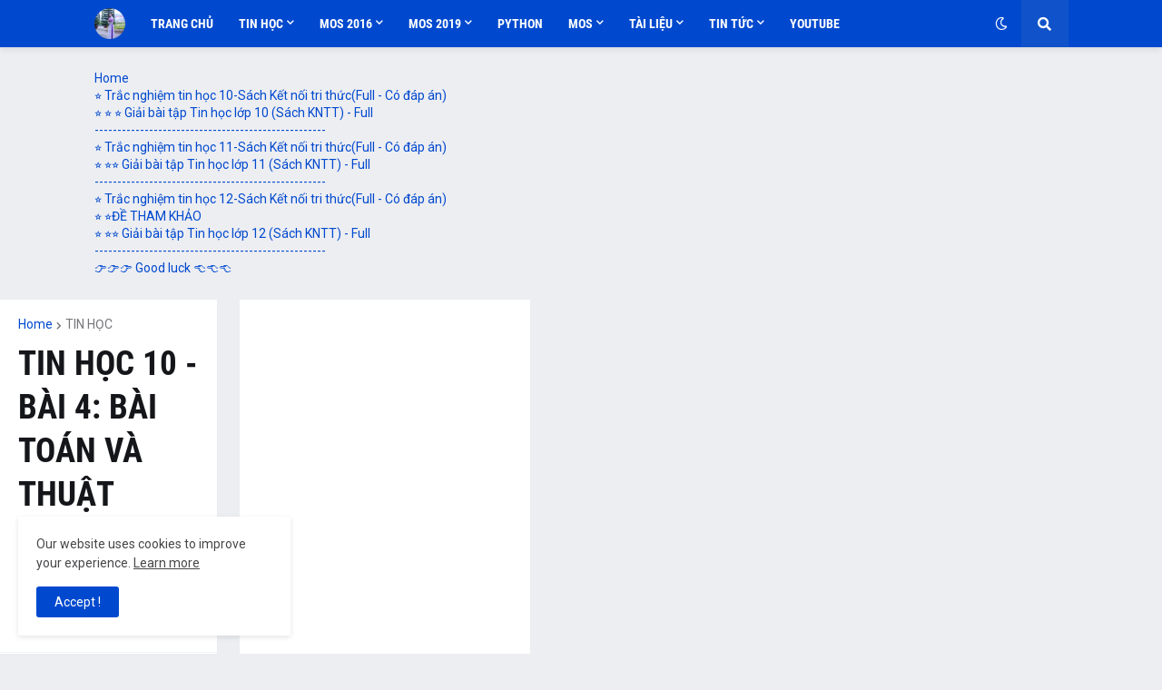

--- FILE ---
content_type: text/html; charset=UTF-8
request_url: http://www.thohuynhmos.com/2021/08/tin-hoc-10-bai-4-bai-toan-va-thuat-toan.html
body_size: 43237
content:
<!DOCTYPE html>
<html class='ltr' dir='ltr' lang='en' xmlns='http://www.w3.org/1999/xhtml' xmlns:b='http://www.google.com/2005/gml/b' xmlns:data='http://www.google.com/2005/gml/data' xmlns:expr='http://www.google.com/2005/gml/expr'>
<head>
<meta content='text/html; charset=UTF-8' http-equiv='Content-Type'/>
<meta content='width=device-width, initial-scale=1, minimum-scale=1, maximum-scale=1, user-scalable=yes' name='viewport'/>
<title>TIN HỌC 10 - BÀI 4: BÀI TOÁN VÀ THUẬT TOÁN</title>
<link href='//fonts.gstatic.com' rel='dns-prefetch'/>
<link href='//dnjs.cloudflare.com' rel='dns-prefetch'/>
<link href='//1.bp.blogspot.com' rel='dns-prefetch'/>
<link href='//2.bp.blogspot.com' rel='dns-prefetch'/>
<link href='//3.bp.blogspot.com' rel='dns-prefetch'/>
<link href='//4.bp.blogspot.com' rel='dns-prefetch'/>
<link href='//www.blogger.com' rel='dns-prefetch'/>
<meta content='blogger' name='generator'/>
<link href='http://www.thohuynhmos.com/favicon.ico' rel='icon' type='image/x-icon'/>
<meta content='#0049CE' name='theme-color'/>
<link href='http://www.thohuynhmos.com/2021/08/tin-hoc-10-bai-4-bai-toan-va-thuat-toan.html' rel='canonical'/>
<meta content='' name='description'/>
<link href='https://lh3.googleusercontent.com/blogger_img_proxy/AEn0k_vHU1bBpEnbAzFAZ3MX6D7-Ebd1_Wt2Hio_0MU8ASX0HXkgxJOjObtNKoK1bZO6OI4omfgNbAtSmWyzF8kGc2SveXywEvo9R88y9mOYLE36owj8pw=w1600' rel='image_src'/>
<!-- Metadata for Open Graph protocol. See http://ogp.me/. -->
<meta content='en' property='og:locale'/>
<meta content='article' property='og:type'/>
<meta content='TIN HỌC 10 - BÀI 4: BÀI TOÁN VÀ THUẬT TOÁN' property='og:title'/>
<meta content='http://www.thohuynhmos.com/2021/08/tin-hoc-10-bai-4-bai-toan-va-thuat-toan.html' property='og:url'/>
<meta content='' property='og:description'/>
<meta content='Tin học Cô Thơ' property='og:site_name'/>
<meta content='https://lh3.googleusercontent.com/blogger_img_proxy/AEn0k_vHU1bBpEnbAzFAZ3MX6D7-Ebd1_Wt2Hio_0MU8ASX0HXkgxJOjObtNKoK1bZO6OI4omfgNbAtSmWyzF8kGc2SveXywEvo9R88y9mOYLE36owj8pw=w1600' property='og:image'/>
<meta content='https://lh3.googleusercontent.com/blogger_img_proxy/AEn0k_vHU1bBpEnbAzFAZ3MX6D7-Ebd1_Wt2Hio_0MU8ASX0HXkgxJOjObtNKoK1bZO6OI4omfgNbAtSmWyzF8kGc2SveXywEvo9R88y9mOYLE36owj8pw=w1600' name='twitter:image'/>
<meta content='summary_large_image' name='twitter:card'/>
<meta content='TIN HỌC 10 - BÀI 4: BÀI TOÁN VÀ THUẬT TOÁN' name='twitter:title'/>
<meta content='http://www.thohuynhmos.com/2021/08/tin-hoc-10-bai-4-bai-toan-va-thuat-toan.html' name='twitter:domain'/>
<meta content='' name='twitter:description'/>
<link rel="alternate" type="application/atom+xml" title="Tin học Cô Thơ - Atom" href="http://www.thohuynhmos.com/feeds/posts/default" />
<link rel="alternate" type="application/rss+xml" title="Tin học Cô Thơ - RSS" href="http://www.thohuynhmos.com/feeds/posts/default?alt=rss" />
<link rel="service.post" type="application/atom+xml" title="Tin học Cô Thơ - Atom" href="https://www.blogger.com/feeds/8307692573770648483/posts/default" />

<link rel="alternate" type="application/atom+xml" title="Tin học Cô Thơ - Atom" href="http://www.thohuynhmos.com/feeds/5292677630950188984/comments/default" />
<!-- Font Awesome Free 5.15.1 -->
<link href='https://cdnjs.cloudflare.com/ajax/libs/font-awesome/5.15.1/css/fontawesome.min.css' rel='stylesheet'/>
<!-- Theme CSS Style -->
<style id='page-skin-1' type='text/css'><!--
/*
-----------------------------------------------
Blogger Template Style
Name:         GNews
Version:      1.1.0 - Premium
Author:       Templateify
Author Url:   https://www.templateify.com/
Share by:     https://www.giaodienblog.com/
-----------------------------------------------*/
/*-- Google Fonts --*/
@font-face{font-family:'Roboto';font-style:italic;font-weight:400;src:url(https://fonts.gstatic.com/s/roboto/v20/KFOkCnqEu92Fr1Mu51xFIzIFKw.woff2) format("woff2");unicode-range:U+0460-052F,U+1C80-1C88,U+20B4,U+2DE0-2DFF,U+A640-A69F,U+FE2E-FE2F}
@font-face{font-family:'Roboto';font-style:italic;font-weight:400;src:url(https://fonts.gstatic.com/s/roboto/v20/KFOkCnqEu92Fr1Mu51xMIzIFKw.woff2) format("woff2");unicode-range:U+0400-045F,U+0490-0491,U+04B0-04B1,U+2116}
@font-face{font-family:'Roboto';font-style:italic;font-weight:400;src:url(https://fonts.gstatic.com/s/roboto/v20/KFOkCnqEu92Fr1Mu51xEIzIFKw.woff2) format("woff2");unicode-range:U+1F00-1FFF}
@font-face{font-family:'Roboto';font-style:italic;font-weight:400;src:url(https://fonts.gstatic.com/s/roboto/v20/KFOkCnqEu92Fr1Mu51xLIzIFKw.woff2) format("woff2");unicode-range:U+0370-03FF}
@font-face{font-family:'Roboto';font-style:italic;font-weight:400;src:url(https://fonts.gstatic.com/s/roboto/v20/KFOkCnqEu92Fr1Mu51xHIzIFKw.woff2) format("woff2");unicode-range:U+0102-0103,U+0110-0111,U+0128-0129,U+0168-0169,U+01A0-01A1,U+01AF-01B0,U+1EA0-1EF9,U+20AB}
@font-face{font-family:'Roboto';font-style:italic;font-weight:400;src:url(https://fonts.gstatic.com/s/roboto/v20/KFOkCnqEu92Fr1Mu51xGIzIFKw.woff2) format("woff2");unicode-range:U+0100-024F,U+0259,U+1E00-1EFF,U+2020,U+20A0-20AB,U+20AD-20CF,U+2113,U+2C60-2C7F,U+A720-A7FF}
@font-face{font-family:'Roboto';font-style:italic;font-weight:400;src:url(https://fonts.gstatic.com/s/roboto/v20/KFOkCnqEu92Fr1Mu51xIIzI.woff2) format("woff2");unicode-range:U+0000-00FF,U+0131,U+0152-0153,U+02BB-02BC,U+02C6,U+02DA,U+02DC,U+2000-206F,U+2074,U+20AC,U+2122,U+2191,U+2193,U+2212,U+2215,U+FEFF,U+FFFD}
@font-face{font-family:'Roboto';font-style:italic;font-weight:500;src:url(https://fonts.gstatic.com/s/roboto/v20/KFOjCnqEu92Fr1Mu51S7ACc3CsTKlA.woff2) format("woff2");unicode-range:U+0460-052F,U+1C80-1C88,U+20B4,U+2DE0-2DFF,U+A640-A69F,U+FE2E-FE2F}
@font-face{font-family:'Roboto';font-style:italic;font-weight:500;src:url(https://fonts.gstatic.com/s/roboto/v20/KFOjCnqEu92Fr1Mu51S7ACc-CsTKlA.woff2) format("woff2");unicode-range:U+0400-045F,U+0490-0491,U+04B0-04B1,U+2116}
@font-face{font-family:'Roboto';font-style:italic;font-weight:500;src:url(https://fonts.gstatic.com/s/roboto/v20/KFOjCnqEu92Fr1Mu51S7ACc2CsTKlA.woff2) format("woff2");unicode-range:U+1F00-1FFF}
@font-face{font-family:'Roboto';font-style:italic;font-weight:500;src:url(https://fonts.gstatic.com/s/roboto/v20/KFOjCnqEu92Fr1Mu51S7ACc5CsTKlA.woff2) format("woff2");unicode-range:U+0370-03FF}
@font-face{font-family:'Roboto';font-style:italic;font-weight:500;src:url(https://fonts.gstatic.com/s/roboto/v20/KFOjCnqEu92Fr1Mu51S7ACc1CsTKlA.woff2) format("woff2");unicode-range:U+0102-0103,U+0110-0111,U+0128-0129,U+0168-0169,U+01A0-01A1,U+01AF-01B0,U+1EA0-1EF9,U+20AB}
@font-face{font-family:'Roboto';font-style:italic;font-weight:500;src:url(https://fonts.gstatic.com/s/roboto/v20/KFOjCnqEu92Fr1Mu51S7ACc0CsTKlA.woff2) format("woff2");unicode-range:U+0100-024F,U+0259,U+1E00-1EFF,U+2020,U+20A0-20AB,U+20AD-20CF,U+2113,U+2C60-2C7F,U+A720-A7FF}
@font-face{font-family:'Roboto';font-style:italic;font-weight:500;src:url(https://fonts.gstatic.com/s/roboto/v20/KFOjCnqEu92Fr1Mu51S7ACc6CsQ.woff2) format("woff2");unicode-range:U+0000-00FF,U+0131,U+0152-0153,U+02BB-02BC,U+02C6,U+02DA,U+02DC,U+2000-206F,U+2074,U+20AC,U+2122,U+2191,U+2193,U+2212,U+2215,U+FEFF,U+FFFD}
@font-face{font-family:'Roboto';font-style:italic;font-weight:700;src:url(https://fonts.gstatic.com/s/roboto/v20/KFOjCnqEu92Fr1Mu51TzBic3CsTKlA.woff2) format("woff2");unicode-range:U+0460-052F,U+1C80-1C88,U+20B4,U+2DE0-2DFF,U+A640-A69F,U+FE2E-FE2F}
@font-face{font-family:'Roboto';font-style:italic;font-weight:700;src:url(https://fonts.gstatic.com/s/roboto/v20/KFOjCnqEu92Fr1Mu51TzBic-CsTKlA.woff2) format("woff2");unicode-range:U+0400-045F,U+0490-0491,U+04B0-04B1,U+2116}
@font-face{font-family:'Roboto';font-style:italic;font-weight:700;src:url(https://fonts.gstatic.com/s/roboto/v20/KFOjCnqEu92Fr1Mu51TzBic2CsTKlA.woff2) format("woff2");unicode-range:U+1F00-1FFF}
@font-face{font-family:'Roboto';font-style:italic;font-weight:700;src:url(https://fonts.gstatic.com/s/roboto/v20/KFOjCnqEu92Fr1Mu51TzBic5CsTKlA.woff2) format("woff2");unicode-range:U+0370-03FF}
@font-face{font-family:'Roboto';font-style:italic;font-weight:700;src:url(https://fonts.gstatic.com/s/roboto/v20/KFOjCnqEu92Fr1Mu51TzBic1CsTKlA.woff2) format("woff2");unicode-range:U+0102-0103,U+0110-0111,U+0128-0129,U+0168-0169,U+01A0-01A1,U+01AF-01B0,U+1EA0-1EF9,U+20AB}
@font-face{font-family:'Roboto';font-style:italic;font-weight:700;src:url(https://fonts.gstatic.com/s/roboto/v20/KFOjCnqEu92Fr1Mu51TzBic0CsTKlA.woff2) format("woff2");unicode-range:U+0100-024F,U+0259,U+1E00-1EFF,U+2020,U+20A0-20AB,U+20AD-20CF,U+2113,U+2C60-2C7F,U+A720-A7FF}
@font-face{font-family:'Roboto';font-style:italic;font-weight:700;src:url(https://fonts.gstatic.com/s/roboto/v20/KFOjCnqEu92Fr1Mu51TzBic6CsQ.woff2) format("woff2");unicode-range:U+0000-00FF,U+0131,U+0152-0153,U+02BB-02BC,U+02C6,U+02DA,U+02DC,U+2000-206F,U+2074,U+20AC,U+2122,U+2191,U+2193,U+2212,U+2215,U+FEFF,U+FFFD}
@font-face{font-family:'Roboto';font-style:normal;font-weight:400;src:url(https://fonts.gstatic.com/s/roboto/v20/KFOmCnqEu92Fr1Mu72xKOzY.woff2) format("woff2");unicode-range:U+0460-052F,U+1C80-1C88,U+20B4,U+2DE0-2DFF,U+A640-A69F,U+FE2E-FE2F}
@font-face{font-family:'Roboto';font-style:normal;font-weight:400;src:url(https://fonts.gstatic.com/s/roboto/v20/KFOmCnqEu92Fr1Mu5mxKOzY.woff2) format("woff2");unicode-range:U+0400-045F,U+0490-0491,U+04B0-04B1,U+2116}
@font-face{font-family:'Roboto';font-style:normal;font-weight:400;src:url(https://fonts.gstatic.com/s/roboto/v20/KFOmCnqEu92Fr1Mu7mxKOzY.woff2) format("woff2");unicode-range:U+1F00-1FFF}
@font-face{font-family:'Roboto';font-style:normal;font-weight:400;src:url(https://fonts.gstatic.com/s/roboto/v20/KFOmCnqEu92Fr1Mu4WxKOzY.woff2) format("woff2");unicode-range:U+0370-03FF}
@font-face{font-family:'Roboto';font-style:normal;font-weight:400;src:url(https://fonts.gstatic.com/s/roboto/v20/KFOmCnqEu92Fr1Mu7WxKOzY.woff2) format("woff2");unicode-range:U+0102-0103,U+0110-0111,U+0128-0129,U+0168-0169,U+01A0-01A1,U+01AF-01B0,U+1EA0-1EF9,U+20AB}
@font-face{font-family:'Roboto';font-style:normal;font-weight:400;src:url(https://fonts.gstatic.com/s/roboto/v20/KFOmCnqEu92Fr1Mu7GxKOzY.woff2) format("woff2");unicode-range:U+0100-024F,U+0259,U+1E00-1EFF,U+2020,U+20A0-20AB,U+20AD-20CF,U+2113,U+2C60-2C7F,U+A720-A7FF}
@font-face{font-family:'Roboto';font-style:normal;font-weight:400;src:url(https://fonts.gstatic.com/s/roboto/v20/KFOmCnqEu92Fr1Mu4mxK.woff2) format("woff2");unicode-range:U+0000-00FF,U+0131,U+0152-0153,U+02BB-02BC,U+02C6,U+02DA,U+02DC,U+2000-206F,U+2074,U+20AC,U+2122,U+2191,U+2193,U+2212,U+2215,U+FEFF,U+FFFD}
@font-face{font-family:'Roboto';font-style:normal;font-weight:500;src:url(https://fonts.gstatic.com/s/roboto/v20/KFOlCnqEu92Fr1MmEU9fCRc4EsA.woff2) format("woff2");unicode-range:U+0460-052F,U+1C80-1C88,U+20B4,U+2DE0-2DFF,U+A640-A69F,U+FE2E-FE2F}
@font-face{font-family:'Roboto';font-style:normal;font-weight:500;src:url(https://fonts.gstatic.com/s/roboto/v20/KFOlCnqEu92Fr1MmEU9fABc4EsA.woff2) format("woff2");unicode-range:U+0400-045F,U+0490-0491,U+04B0-04B1,U+2116}
@font-face{font-family:'Roboto';font-style:normal;font-weight:500;src:url(https://fonts.gstatic.com/s/roboto/v20/KFOlCnqEu92Fr1MmEU9fCBc4EsA.woff2) format("woff2");unicode-range:U+1F00-1FFF}
@font-face{font-family:'Roboto';font-style:normal;font-weight:500;src:url(https://fonts.gstatic.com/s/roboto/v20/KFOlCnqEu92Fr1MmEU9fBxc4EsA.woff2) format("woff2");unicode-range:U+0370-03FF}
@font-face{font-family:'Roboto';font-style:normal;font-weight:500;src:url(https://fonts.gstatic.com/s/roboto/v20/KFOlCnqEu92Fr1MmEU9fCxc4EsA.woff2) format("woff2");unicode-range:U+0102-0103,U+0110-0111,U+0128-0129,U+0168-0169,U+01A0-01A1,U+01AF-01B0,U+1EA0-1EF9,U+20AB}
@font-face{font-family:'Roboto';font-style:normal;font-weight:500;src:url(https://fonts.gstatic.com/s/roboto/v20/KFOlCnqEu92Fr1MmEU9fChc4EsA.woff2) format("woff2");unicode-range:U+0100-024F,U+0259,U+1E00-1EFF,U+2020,U+20A0-20AB,U+20AD-20CF,U+2113,U+2C60-2C7F,U+A720-A7FF}
@font-face{font-family:'Roboto';font-style:normal;font-weight:500;src:url(https://fonts.gstatic.com/s/roboto/v20/KFOlCnqEu92Fr1MmEU9fBBc4.woff2) format("woff2");unicode-range:U+0000-00FF,U+0131,U+0152-0153,U+02BB-02BC,U+02C6,U+02DA,U+02DC,U+2000-206F,U+2074,U+20AC,U+2122,U+2191,U+2193,U+2212,U+2215,U+FEFF,U+FFFD}
@font-face{font-family:'Roboto';font-style:normal;font-weight:700;src:url(https://fonts.gstatic.com/s/roboto/v20/KFOlCnqEu92Fr1MmWUlfCRc4EsA.woff2) format("woff2");unicode-range:U+0460-052F,U+1C80-1C88,U+20B4,U+2DE0-2DFF,U+A640-A69F,U+FE2E-FE2F}
@font-face{font-family:'Roboto';font-style:normal;font-weight:700;src:url(https://fonts.gstatic.com/s/roboto/v20/KFOlCnqEu92Fr1MmWUlfABc4EsA.woff2) format("woff2");unicode-range:U+0400-045F,U+0490-0491,U+04B0-04B1,U+2116}
@font-face{font-family:'Roboto';font-style:normal;font-weight:700;src:url(https://fonts.gstatic.com/s/roboto/v20/KFOlCnqEu92Fr1MmWUlfCBc4EsA.woff2) format("woff2");unicode-range:U+1F00-1FFF}
@font-face{font-family:'Roboto';font-style:normal;font-weight:700;src:url(https://fonts.gstatic.com/s/roboto/v20/KFOlCnqEu92Fr1MmWUlfBxc4EsA.woff2) format("woff2");unicode-range:U+0370-03FF}
@font-face{font-family:'Roboto';font-style:normal;font-weight:700;src:url(https://fonts.gstatic.com/s/roboto/v20/KFOlCnqEu92Fr1MmWUlfCxc4EsA.woff2) format("woff2");unicode-range:U+0102-0103,U+0110-0111,U+0128-0129,U+0168-0169,U+01A0-01A1,U+01AF-01B0,U+1EA0-1EF9,U+20AB}
@font-face{font-family:'Roboto';font-style:normal;font-weight:700;src:url(https://fonts.gstatic.com/s/roboto/v20/KFOlCnqEu92Fr1MmWUlfChc4EsA.woff2) format("woff2");unicode-range:U+0100-024F,U+0259,U+1E00-1EFF,U+2020,U+20A0-20AB,U+20AD-20CF,U+2113,U+2C60-2C7F,U+A720-A7FF}
@font-face{font-family:'Roboto';font-style:normal;font-weight:700;src:url(https://fonts.gstatic.com/s/roboto/v20/KFOlCnqEu92Fr1MmWUlfBBc4.woff2) format("woff2");unicode-range:U+0000-00FF,U+0131,U+0152-0153,U+02BB-02BC,U+02C6,U+02DA,U+02DC,U+2000-206F,U+2074,U+20AC,U+2122,U+2191,U+2193,U+2212,U+2215,U+FEFF,U+FFFD}
@font-face{font-family:'Roboto Condensed';font-style:italic;font-weight:400;font-display:swap;src:url(https://fonts.gstatic.com/s/robotocondensed/v19/ieVj2ZhZI2eCN5jzbjEETS9weq8-19eLAgM9UvI.woff2) format("woff2");unicode-range:U+0460-052F,U+1C80-1C88,U+20B4,U+2DE0-2DFF,U+A640-A69F,U+FE2E-FE2F}
@font-face{font-family:'Roboto Condensed';font-style:italic;font-weight:400;font-display:swap;src:url(https://fonts.gstatic.com/s/robotocondensed/v19/ieVj2ZhZI2eCN5jzbjEETS9weq8-19eLCwM9UvI.woff2) format("woff2");unicode-range:U+0400-045F,U+0490-0491,U+04B0-04B1,U+2116}
@font-face{font-family:'Roboto Condensed';font-style:italic;font-weight:400;font-display:swap;src:url(https://fonts.gstatic.com/s/robotocondensed/v19/ieVj2ZhZI2eCN5jzbjEETS9weq8-19eLAwM9UvI.woff2) format("woff2");unicode-range:U+1F00-1FFF}
@font-face{font-family:'Roboto Condensed';font-style:italic;font-weight:400;font-display:swap;src:url(https://fonts.gstatic.com/s/robotocondensed/v19/ieVj2ZhZI2eCN5jzbjEETS9weq8-19eLDAM9UvI.woff2) format("woff2");unicode-range:U+0370-03FF}
@font-face{font-family:'Roboto Condensed';font-style:italic;font-weight:400;font-display:swap;src:url(https://fonts.gstatic.com/s/robotocondensed/v19/ieVj2ZhZI2eCN5jzbjEETS9weq8-19eLAAM9UvI.woff2) format("woff2");unicode-range:U+0102-0103,U+0110-0111,U+0128-0129,U+0168-0169,U+01A0-01A1,U+01AF-01B0,U+1EA0-1EF9,U+20AB}
@font-face{font-family:'Roboto Condensed';font-style:italic;font-weight:400;font-display:swap;src:url(https://fonts.gstatic.com/s/robotocondensed/v19/ieVj2ZhZI2eCN5jzbjEETS9weq8-19eLAQM9UvI.woff2) format("woff2");unicode-range:U+0100-024F,U+0259,U+1E00-1EFF,U+2020,U+20A0-20AB,U+20AD-20CF,U+2113,U+2C60-2C7F,U+A720-A7FF}
@font-face{font-family:'Roboto Condensed';font-style:italic;font-weight:400;font-display:swap;src:url(https://fonts.gstatic.com/s/robotocondensed/v19/ieVj2ZhZI2eCN5jzbjEETS9weq8-19eLDwM9.woff2) format("woff2");unicode-range:U+0000-00FF,U+0131,U+0152-0153,U+02BB-02BC,U+02C6,U+02DA,U+02DC,U+2000-206F,U+2074,U+20AC,U+2122,U+2191,U+2193,U+2212,U+2215,U+FEFF,U+FFFD}
@font-face{font-family:'Roboto Condensed';font-style:italic;font-weight:700;font-display:swap;src:url(https://fonts.gstatic.com/s/robotocondensed/v19/ieVg2ZhZI2eCN5jzbjEETS9weq8-19eDtCYoYNNZQyQ.woff2) format("woff2");unicode-range:U+0460-052F,U+1C80-1C88,U+20B4,U+2DE0-2DFF,U+A640-A69F,U+FE2E-FE2F}
@font-face{font-family:'Roboto Condensed';font-style:italic;font-weight:700;font-display:swap;src:url(https://fonts.gstatic.com/s/robotocondensed/v19/ieVg2ZhZI2eCN5jzbjEETS9weq8-19eDtCYoadNZQyQ.woff2) format("woff2");unicode-range:U+0400-045F,U+0490-0491,U+04B0-04B1,U+2116}
@font-face{font-family:'Roboto Condensed';font-style:italic;font-weight:700;font-display:swap;src:url(https://fonts.gstatic.com/s/robotocondensed/v19/ieVg2ZhZI2eCN5jzbjEETS9weq8-19eDtCYoYdNZQyQ.woff2) format("woff2");unicode-range:U+1F00-1FFF}
@font-face{font-family:'Roboto Condensed';font-style:italic;font-weight:700;font-display:swap;src:url(https://fonts.gstatic.com/s/robotocondensed/v19/ieVg2ZhZI2eCN5jzbjEETS9weq8-19eDtCYobtNZQyQ.woff2) format("woff2");unicode-range:U+0370-03FF}
@font-face{font-family:'Roboto Condensed';font-style:italic;font-weight:700;font-display:swap;src:url(https://fonts.gstatic.com/s/robotocondensed/v19/ieVg2ZhZI2eCN5jzbjEETS9weq8-19eDtCYoYtNZQyQ.woff2) format("woff2");unicode-range:U+0102-0103,U+0110-0111,U+0128-0129,U+0168-0169,U+01A0-01A1,U+01AF-01B0,U+1EA0-1EF9,U+20AB}
@font-face{font-family:'Roboto Condensed';font-style:italic;font-weight:700;font-display:swap;src:url(https://fonts.gstatic.com/s/robotocondensed/v19/ieVg2ZhZI2eCN5jzbjEETS9weq8-19eDtCYoY9NZQyQ.woff2) format("woff2");unicode-range:U+0100-024F,U+0259,U+1E00-1EFF,U+2020,U+20A0-20AB,U+20AD-20CF,U+2113,U+2C60-2C7F,U+A720-A7FF}
@font-face{font-family:'Roboto Condensed';font-style:italic;font-weight:700;font-display:swap;src:url(https://fonts.gstatic.com/s/robotocondensed/v19/ieVg2ZhZI2eCN5jzbjEETS9weq8-19eDtCYobdNZ.woff2) format("woff2");unicode-range:U+0000-00FF,U+0131,U+0152-0153,U+02BB-02BC,U+02C6,U+02DA,U+02DC,U+2000-206F,U+2074,U+20AC,U+2122,U+2191,U+2193,U+2212,U+2215,U+FEFF,U+FFFD}
@font-face{font-family:'Roboto Condensed';font-style:normal;font-weight:400;font-display:swap;src:url(https://fonts.gstatic.com/s/robotocondensed/v19/ieVl2ZhZI2eCN5jzbjEETS9weq8-19-7DRs5.woff2) format("woff2");unicode-range:U+0460-052F,U+1C80-1C88,U+20B4,U+2DE0-2DFF,U+A640-A69F,U+FE2E-FE2F}
@font-face{font-family:'Roboto Condensed';font-style:normal;font-weight:400;font-display:swap;src:url(https://fonts.gstatic.com/s/robotocondensed/v19/ieVl2ZhZI2eCN5jzbjEETS9weq8-19a7DRs5.woff2) format("woff2");unicode-range:U+0400-045F,U+0490-0491,U+04B0-04B1,U+2116}
@font-face{font-family:'Roboto Condensed';font-style:normal;font-weight:400;font-display:swap;src:url(https://fonts.gstatic.com/s/robotocondensed/v19/ieVl2ZhZI2eCN5jzbjEETS9weq8-1967DRs5.woff2) format("woff2");unicode-range:U+1F00-1FFF}
@font-face{font-family:'Roboto Condensed';font-style:normal;font-weight:400;font-display:swap;src:url(https://fonts.gstatic.com/s/robotocondensed/v19/ieVl2ZhZI2eCN5jzbjEETS9weq8-19G7DRs5.woff2) format("woff2");unicode-range:U+0370-03FF}
@font-face{font-family:'Roboto Condensed';font-style:normal;font-weight:400;font-display:swap;src:url(https://fonts.gstatic.com/s/robotocondensed/v19/ieVl2ZhZI2eCN5jzbjEETS9weq8-1927DRs5.woff2) format("woff2");unicode-range:U+0102-0103,U+0110-0111,U+0128-0129,U+0168-0169,U+01A0-01A1,U+01AF-01B0,U+1EA0-1EF9,U+20AB}
@font-face{font-family:'Roboto Condensed';font-style:normal;font-weight:400;font-display:swap;src:url(https://fonts.gstatic.com/s/robotocondensed/v19/ieVl2ZhZI2eCN5jzbjEETS9weq8-19y7DRs5.woff2) format("woff2");unicode-range:U+0100-024F,U+0259,U+1E00-1EFF,U+2020,U+20A0-20AB,U+20AD-20CF,U+2113,U+2C60-2C7F,U+A720-A7FF}
@font-face{font-family:'Roboto Condensed';font-style:normal;font-weight:400;font-display:swap;src:url(https://fonts.gstatic.com/s/robotocondensed/v19/ieVl2ZhZI2eCN5jzbjEETS9weq8-19K7DQ.woff2) format("woff2");unicode-range:U+0000-00FF,U+0131,U+0152-0153,U+02BB-02BC,U+02C6,U+02DA,U+02DC,U+2000-206F,U+2074,U+20AC,U+2122,U+2191,U+2193,U+2212,U+2215,U+FEFF,U+FFFD}
@font-face{font-family:'Roboto Condensed';font-style:normal;font-weight:700;font-display:swap;src:url(https://fonts.gstatic.com/s/robotocondensed/v19/ieVi2ZhZI2eCN5jzbjEETS9weq8-32meGCkYb8td.woff2) format("woff2");unicode-range:U+0460-052F,U+1C80-1C88,U+20B4,U+2DE0-2DFF,U+A640-A69F,U+FE2E-FE2F}
@font-face{font-family:'Roboto Condensed';font-style:normal;font-weight:700;font-display:swap;src:url(https://fonts.gstatic.com/s/robotocondensed/v19/ieVi2ZhZI2eCN5jzbjEETS9weq8-32meGCAYb8td.woff2) format("woff2");unicode-range:U+0400-045F,U+0490-0491,U+04B0-04B1,U+2116}
@font-face{font-family:'Roboto Condensed';font-style:normal;font-weight:700;font-display:swap;src:url(https://fonts.gstatic.com/s/robotocondensed/v19/ieVi2ZhZI2eCN5jzbjEETS9weq8-32meGCgYb8td.woff2) format("woff2");unicode-range:U+1F00-1FFF}
@font-face{font-family:'Roboto Condensed';font-style:normal;font-weight:700;font-display:swap;src:url(https://fonts.gstatic.com/s/robotocondensed/v19/ieVi2ZhZI2eCN5jzbjEETS9weq8-32meGCcYb8td.woff2) format("woff2");unicode-range:U+0370-03FF}
@font-face{font-family:'Roboto Condensed';font-style:normal;font-weight:700;font-display:swap;src:url(https://fonts.gstatic.com/s/robotocondensed/v19/ieVi2ZhZI2eCN5jzbjEETS9weq8-32meGCsYb8td.woff2) format("woff2");unicode-range:U+0102-0103,U+0110-0111,U+0128-0129,U+0168-0169,U+01A0-01A1,U+01AF-01B0,U+1EA0-1EF9,U+20AB}
@font-face{font-family:'Roboto Condensed';font-style:normal;font-weight:700;font-display:swap;src:url(https://fonts.gstatic.com/s/robotocondensed/v19/ieVi2ZhZI2eCN5jzbjEETS9weq8-32meGCoYb8td.woff2) format("woff2");unicode-range:U+0100-024F,U+0259,U+1E00-1EFF,U+2020,U+20A0-20AB,U+20AD-20CF,U+2113,U+2C60-2C7F,U+A720-A7FF}
@font-face{font-family:'Roboto Condensed';font-style:normal;font-weight:700;font-display:swap;src:url(https://fonts.gstatic.com/s/robotocondensed/v19/ieVi2ZhZI2eCN5jzbjEETS9weq8-32meGCQYbw.woff2) format("woff2");unicode-range:U+0000-00FF,U+0131,U+0152-0153,U+02BB-02BC,U+02C6,U+02DA,U+02DC,U+2000-206F,U+2074,U+20AC,U+2122,U+2191,U+2193,U+2212,U+2215,U+FEFF,U+FFFD}
/*-- Font Awesome Free 5.15.1 --*/
@font-face{font-family:"Font Awesome 5 Brands";font-display:swap;font-style:normal;font-weight:400;font-display:block;src:url(https://cdnjs.cloudflare.com/ajax/libs/font-awesome/5.15.1/webfonts/fa-brands-400.eot);src:url(https://cdnjs.cloudflare.com/ajax/libs/font-awesome/5.15.1/webfonts/fa-brands-400.eot?#iefix) format("embedded-opentype"),url(https://cdnjs.cloudflare.com/ajax/libs/font-awesome/5.15.1/webfonts/fa-brands-400.woff2) format("woff2"),url(https://cdnjs.cloudflare.com/ajax/libs/font-awesome/5.15.1/webfonts/fa-brands-400.woff) format("woff"),url(https://cdnjs.cloudflare.com/ajax/libs/font-awesome/5.15.1/webfonts/fa-brands-400.ttf) format("truetype"),url(https://cdnjs.cloudflare.com/ajax/libs/font-awesome/5.15.1/webfonts/fa-brands-400.svg#fontawesome) format("svg")}.fab{font-family:"Font Awesome 5 Brands";font-weight:400}
@font-face{font-family:"Font Awesome 5 Free";font-display:swap;font-style:normal;font-weight:400;font-display:block;src:url(https://cdnjs.cloudflare.com/ajax/libs/font-awesome/5.15.1/webfonts/fa-regular-400.eot);src:url(https://cdnjs.cloudflare.com/ajax/libs/font-awesome/5.15.1/webfonts/fa-regular-400.eot?#iefix) format("embedded-opentype"),url(https://cdnjs.cloudflare.com/ajax/libs/font-awesome/5.15.1/webfonts/fa-regular-400.woff2) format("woff2"),url(https://cdnjs.cloudflare.com/ajax/libs/font-awesome/5.15.1/webfonts/fa-regular-400.woff) format("woff"),url(https://cdnjs.cloudflare.com/ajax/libs/font-awesome/5.15.1/webfonts/fa-regular-400.ttf) format("truetype"),url(https://cdnjs.cloudflare.com/ajax/libs/font-awesome/5.15.1/webfonts/fa-regular-400.svg#fontawesome) format("svg")}.far{font-family:"Font Awesome 5 Free";font-weight:400}
@font-face{font-family:"Font Awesome 5 Free";font-display:swap;font-style:normal;font-weight:900;font-display:block;src:url(https://cdnjs.cloudflare.com/ajax/libs/font-awesome/5.15.1/webfonts/fa-solid-900.eot);src:url(https://cdnjs.cloudflare.com/ajax/libs/font-awesome/5.15.1/webfonts/fa-solid-900.eot?#iefix) format("embedded-opentype"),url(https://cdnjs.cloudflare.com/ajax/libs/font-awesome/5.15.1/webfonts/fa-solid-900.woff2) format("woff2"),url(https://cdnjs.cloudflare.com/ajax/libs/font-awesome/5.15.1/webfonts/fa-solid-900.woff) format("woff"),url(https://cdnjs.cloudflare.com/ajax/libs/font-awesome/5.15.1/webfonts/fa-solid-900.ttf) format("truetype"),url(https://cdnjs.cloudflare.com/ajax/libs/font-awesome/5.15.1/webfonts/fa-solid-900.svg#fontawesome) format("svg")}.fa,.far,.fas{font-family:"Font Awesome 5 Free"}.fa,.fas{font-weight:900}
/*-- CSS Variables --*/
:root{
--body-font:'Roboto', Arial, sans-serif;
--menu-font:'Roboto Condensed', Arial, sans-serif;
--title-font:'Roboto Condensed', Arial, sans-serif;
--meta-font:'Roboto', Arial, sans-serif;
--text-font:'Roboto', Arial, sans-serif;
--body-bg-color:#EDEEF2;
--body-bg:#EDEEF2 none repeat fixed top left;
--outer-bg:#EDEEF2;
--main-color:#0049CE;
--title-color:#15161A;
--title-hover-color:#0049CE;
--meta-color:#76767A;
--text-color:#47474A;
--tag-bg:#0049CEaa;
--topbar-bg:#0036b5;
--topbar-color:#BDD0F2;
--topbar-hover-color:#FFFFFF;
--header-bg:#0049CE;
--header-color:#FFFFFF;
--header-hover-color:#BDD0F2;
--submenu-bg:#FFFFFF;
--submenu-color:#15161A;
--submenu-hover-color:#0049CE;
--megamenu-bg:#FFFFFF;
--megamenu-color:#15161A;
--megamenu-hover-color:#0049CE;
--mobilemenu-bg:#FFFFFF;
--mobilemenu-color:#15161A;
--mobilemenu-hover-color:#0049CE;
--widget-bg:#FFFFFF;
--widget-title-color:#15161A;
--post-title-color:#15161A;
--post-title-hover-color:#0049CE;
--post-text-color:#47474A;
--footer-bg:#111118;
--footer-color:#FCFCFC;
--footer-hover-color:#0049CE;
--footer-text-color:#BABABA;
--footerbar-bg:#0B0C11;
--footerbar-color:#FCFCFC;
--footerbar-hover-color:#0049CE;
--cookie-bg:#FFFFFF;
--cookie-color:#47474A;
--button-bg:#0049CE;
--button-lite-bg:#0049CE10;
--button-color:#FFFFFF;
--button-hover-bg:#0036b5;
--button-hover-color:#FFFFFF;
--border-color:rgba(155,155,155,0.1);
--border-radius:3px;
--widget-shadow:0 1px 2px rgba(0,0,0,0.025);
--avatar-shadow:0px 1px 4px rgba(0,0,0,0.05);
}
html.is-dark{
--body-bg-color:#2b2b2b;
--body-bg:#EDEEF2 none repeat fixed top left;
--outer-bg:#181818;
--title-color:#f6f7f8;
--title-hover-color:#0049CE;
--meta-color:#aaaaaa;
--text-color:#b4b6ba;
--topbar-bg:#181818;
--topbar-color:#c2c2c3;
--topbar-hover-color:#0049CE;
--header-bg:#202020;
--header-color:#f6f7f8;
--header-hover-color:#0049CE;
--submenu-bg:#242424;
--submenu-color:#f6f7f8;
--submenu-hover-color:#0049CE;
--megamenu-bg:#242424;
--megamenu-color:#f6f7f8;
--megamenu-hover-color:#0049CE;
--mobilemenu-bg:#181818;
--mobilemenu-color:#f6f7f8;
--mobilemenu-hover-color:#0049CE;
--widget-bg:#202020;
--widget-title-color:#f6f7f8;
--post-title-color:#f6f7f8;
--post-title-hover-color:#0049CE;
--post-text-color:b4b6ba;
--footer-bg:#202020;
--footer-color:#f6f7f8;
--footer-hover-color:#0049CE;
--footer-text-color:#b4b6ba;
--footerbar-bg:#181818;
--footerbar-color:#f6f7f8;
--footerbar-hover-color:#0049CE;
--cookie-bg:#242424;
--cookie-color:#b4b6ba;
--button-bg:#0049CE;
--button-color:#ffffff;
--button-hover-bg:#0036b5;
--button-hover-color:#FFFFFF;
--border-color:rgba(155,155,155,0.05);
}
html.rtl{
--body-font:'Tajawal',Arial,sans-serif;
--title-font:'Tajawal',Arial,sans-serif;
--meta-font:'Tajawal',Arial,sans-serif;
--text-font:'Tajawal',Arial,sans-serif;
}
/*-- Reset CSS --*/
a,abbr,acronym,address,applet,b,big,blockquote,body,caption,center,cite,code,dd,del,dfn,div,dl,dt,em,fieldset,font,form,h1,h2,h3,h4,h5,h6,html,i,iframe,img,ins,kbd,label,legend,li,object,p,pre,q,s,samp,small,span,strike,strong,sub,sup,table,tbody,td,tfoot,th,thead,tr,tt,u,ul,var{padding:0;margin:0;border:0;outline:none;vertical-align:baseline;background:0 0;text-decoration:none}dl,ul{list-style-position:inside;list-style:none}ul li{list-style:none}caption{text-align:center}img{border:none;position:relative}a,a:visited{text-decoration:none}.clearfix{clear:both}.section,.widget,.widget ul{margin:0;padding:0}a{color:var(--main-color)}a img{border:0}abbr{text-decoration:none}.CSS_LIGHTBOX{z-index:999999!important}.CSS_LIGHTBOX_ATTRIBUTION_INDEX_CONTAINER .CSS_HCONT_CHILDREN_HOLDER > .CSS_LAYOUT_COMPONENT.CSS_HCONT_CHILD:first-child > .CSS_LAYOUT_COMPONENT{opacity:0}.separator a{text-decoration:none!important;clear:none!important;float:none!important;margin-left:0!important;margin-right:0!important}#Navbar1,#navbar-iframe,.widget-item-control,a.quickedit,.home-link,.feed-links{display:none!important}.center{display:table;margin:0 auto;position:relative}.widget > h2,.widget > h3{display:none}.widget iframe,.widget img{max-width:100%}button,input,select,textarea{font-family:var(--body-font);-webkit-appearance:none;-moz-appearance:none;appearance:none;outline:none;border-radius:0}
/*-- Style CSS --*/
*{box-sizing:border-box}
html{position:relative;word-break:break-word;word-wrap:break-word;text-rendering:optimizeLegibility;-webkit-font-smoothing:antialiased;-webkit-text-size-adjust:100%}
body{position:relative;background:var(--body-bg);background-color:var(--body-bg-color);font-family:var(--body-font);font-size:14px;color:var(--text-color);font-weight:400;font-style:normal;line-height:1.4em}
.rtl{direction:rtl}
h1,h2,h3,h4,h5,h6{font-family:var(--title-font);font-weight:700}
a,input,button{transition:all .0s ease}
#outer-wrapper{position:relative;overflow:hidden;width:100%;max-width:100%;background-color:var(--outer-bg);margin:0 auto;padding:0}
.is-boxed #outer-wrapper{width:1123px;max-width:100%;box-shadow:0 0 20px rgba(0,0,0,0.1)}
.is-dark .is-boxed #outer-wrapper{box-shadow:0 0 20px rgba(0,0,0,0.3)}
.container{position:relative}
.row-x1{width:1073px}
.row-x2{width:100%}
.flex-center{display:flex;justify-content:center}
#content-wrapper{position:relative;float:left;width:100%;overflow:hidden;padding:25px 0;margin:0}
#content-wrapper > .container{display:flex;justify-content:space-between}
.is-left #content-wrapper > .container,.rtl .is-right #content-wrapper > .container{flex-direction:row-reverse}
.rtl .is-left #content-wrapper > .container{flex-direction:row}
.theiaStickySidebar:before,.theiaStickySidebar:after{content:'';display:table;clear:both}
#main-wrapper{position:relative;width:calc(100% - 345px)}
.no-sidebar #main-wrapper{width:100%}
#sidebar-wrapper{position:relative;width:320px}
.no-sidebar #sidebar-wrapper{display:none}
.btn{position:relative;border:0;border-radius:var(--border-radius)}
.entry-image-wrap,.author-avatar-wrap,.comments .avatar-image-container{display:block;position:relative;overflow:hidden;background-color:rgba(155,155,155,0.05);z-index:5;color:transparent!important}
.entry-thumb,.author-avatar{display:block;position:relative;width:100%;height:100%;background-size:cover;background-position:center center;background-repeat:no-repeat;z-index:1;opacity:0;transition:opacity .35s ease,filter 0s ease}
.author-avatar{background-size:100%;background-position:0 0}
.entry-thumb.lazy-ify,.author-avatar.lazy-ify{opacity:1}
.entry-image-wrap:hover .entry-thumb,.card-style:hover .entry-image-wrap .entry-thumb{filter:brightness(1.03)}
.entry-image-wrap.is-video:after{position:absolute;content:'\f04b';top:50%;right:50%;background-color:rgba(0,0,0,0.5);width:34px;height:34px;font-family:'Font Awesome 5 Free';font-size:11px;color:#fff;font-weight:900;display:flex;align-items:center;justify-content:center;z-index:5;transform:translate(50%,-50%);box-sizing:border-box;padding:0 0 0 1px;margin:0;border:2px solid #fff;border-radius:50%;opacity:.9;transition:opacity .17s ease}
.entry-image-wrap.is-video:hover:after,.card-style:hover .entry-image-wrap.is-video:after{opacity:1}
.card-style .entry-image-wrap.is-video:after{top:15px;right:15px;transform:translate(0)}
.rtl .card-style .entry-image-wrap.is-video:after{left:15px;right:unset}
.entry-category{display:block;font-size:13px;color:var(--main-color);font-weight:500;text-transform:uppercase;margin:0 0 5px}
.entry-title{display:block;color:var(--post-title-color);font-weight:700;line-height:1.3em}
.entry-title a{display:block;color:var(--post-title-color)}
.entry-title a:hover{color:var(--post-title-hover-color)}
.entry-meta{display:flex;font-family:var(--meta-font);font-size:12px;color:var(--meta-color);font-weight:400;margin:4px 0 0}
.entry-meta .mi{display:flex}
.entry-meta .mi,.entry-meta .sp{margin:0 4px 0 0}
.rtl .entry-meta .mi,.rtl .entry-meta .sp{margin:0 0 0 4px}
.entry-meta .author-name{color:var(--main-color);font-weight:500}
.excerpt{font-family:var(--text-font);line-height:1.5em}
.before-mask:before{content:'';position:absolute;left:0;right:0;bottom:0;height:70%;background-image:linear-gradient(to bottom,rgba(0,0,0,0),rgba(0,0,0,0.7));-webkit-backface-visibility:hidden;backface-visibility:hidden;z-index:2;opacity:1;margin:0;transition:opacity .25s ease}
.card-style{overflow:hidden}
.entry-info{position:absolute;left:0;bottom:0;width:100%;background:linear-gradient(to bottom,rgba(0,0,0,0) 10%,rgba(0,0,0,0.5));overflow:hidden;z-index:10;display:flex;flex-direction:column;padding:15px}
.entry-info .entry-category{display:flex;width:-moz-fit-content;width:fit-content;height:18px;background-color:var(--tag-bg);font-size:11px;color:#fff;font-weight:400;align-items:center;padding:0 5px;margin:0 0 10px;border-radius:2px}
.entry-info .entry-title a{color:#fff;text-shadow:0 1px 2px rgba(0,0,0,0.1)}
.entry-info .entry-meta{color:#c5c5c5;text-shadow:0 1px 2px rgba(0,0,0,0.1)}
.entry-info .entry-meta .author-name{color:#e5e5e5}
.error-msg{display:flex;align-items:center;font-size:14px;color:var(--meta-color);padding:20px 0;font-weight:400}
.error-msg b{font-weight:600}
.loader{position:relative;width:100%;height:100%;overflow:hidden;display:flex;align-items:center;justify-content:center;margin:0}
.loader:after{content:'';display:block;width:30px;height:30px;box-sizing:border-box;margin:0;border:2px solid var(--border-color);border-left-color:var(--main-color);border-radius:100%;animation:spinner .65s infinite linear;transform-origin:center}
@-webkit-keyframes spinner {
0%{-webkit-transform:rotate(0deg);transform:rotate(0deg)}
to{-webkit-transform:rotate(1turn);transform:rotate(1turn)}
}
@keyframes spinner {
0%{-webkit-transform:rotate(0deg);transform:rotate(0deg)}
to{-webkit-transform:rotate(1turn);transform:rotate(1turn)}
}
.social a:before{display:inline-block;font-family:'Font Awesome 5 Brands';font-style:normal;font-weight:400}
.social .blogger a:before{content:'\f37d'}
.social .apple a:before{content:'\f179'}
.social .amazon a:before{content:'\f270'}
.social .microsoft a:before{content:'\f3ca'}
.social .facebook a:before{content:'\f09a'}
.social .facebook-f a:before{content:'\f39e'}
.social .twitter a:before{content:'\f099'}
.social .rss a:before{content:'\f09e';font-family:'Font Awesome 5 Free';font-weight:900}
.social .youtube a:before{content:'\f167'}
.social .skype a:before{content:'\f17e'}
.social .stumbleupon a:before{content:'\f1a4'}
.social .tumblr a:before{content:'\f173'}
.social .vk a:before{content:'\f189'}
.social .stack-overflow a:before{content:'\f16c'}
.social .github a:before{content:'\f09b'}
.social .linkedin a:before{content:'\f0e1'}
.social .dribbble a:before{content:'\f17d'}
.social .soundcloud a:before{content:'\f1be'}
.social .behance a:before{content:'\f1b4'}
.social .digg a:before{content:'\f1a6'}
.social .instagram a:before{content:'\f16d'}
.social .pinterest a:before{content:'\f0d2'}
.social .pinterest-p a:before{content:'\f231'}
.social .twitch a:before{content:'\f1e8'}
.social .delicious a:before{content:'\f1a5'}
.social .codepen a:before{content:'\f1cb'}
.social .flipboard a:before{content:'\f44d'}
.social .reddit a:before{content:'\f281'}
.social .whatsapp a:before{content:'\f232'}
.social .messenger a:before{content:'\f39f'}
.social .snapchat a:before{content:'\f2ac'}
.social .telegram a:before{content:'\f3fe'}
.social .steam a:before{content:'\f3f6'}
.social .discord a:before{content:'\f392'}
.social .quora a:before{content:'\f2c4'}
.social .tiktok a:before{content:'\e07b'}
.social .share a:before{content:'\f064';font-family:'Font Awesome 5 Free';font-weight:900}
.social .email a:before{content:'\f0e0';font-family:'Font Awesome 5 Free'}
.social .external-link a:before{content:'\f35d';font-family:'Font Awesome 5 Free';font-weight:900}
.social-bg .blogger a,.social-bg-hover .blogger a:hover{background-color:#ff5722}
.social-bg .apple a,.social-bg-hover .apple a:hover{background-color:#333}
.social-bg .amazon a,.social-bg-hover .amazon a:hover{background-color:#fe9800}
.social-bg .microsoft a,.social-bg-hover .microsoft a:hover{background-color:#0067B8}
.social-bg .facebook a,.social-bg .facebook-f a,.social-bg-hover .facebook a:hover,.social-bg-hover .facebook-f a:hover{background-color:#3b5999}
.social-bg .twitter a,.social-bg-hover .twitter a:hover{background-color:#00acee}
.social-bg .youtube a,.social-bg-hover .youtube a:hover{background-color:#f50000}
.social-bg .instagram a,.social-bg-hover .instagram a:hover{background:linear-gradient(15deg,#ffb13d,#dd277b,#4d5ed4)}
.social-bg .pinterest a,.social-bg .pinterest-p a,.social-bg-hover .pinterest a:hover,.social-bg-hover .pinterest-p a:hover{background-color:#ca2127}
.social-bg .dribbble a,.social-bg-hover .dribbble a:hover{background-color:#ea4c89}
.social-bg .linkedin a,.social-bg-hover .linkedin a:hover{background-color:#0077b5}
.social-bg .tumblr a,.social-bg-hover .tumblr a:hover{background-color:#365069}
.social-bg .twitch a,.social-bg-hover .twitch a:hover{background-color:#6441a5}
.social-bg .rss a,.social-bg-hover .rss a:hover{background-color:#ffc200}
.social-bg .skype a,.social-bg-hover .skype a:hover{background-color:#00aff0}
.social-bg .stumbleupon a,.social-bg-hover .stumbleupon a:hover{background-color:#eb4823}
.social-bg .vk a,.social-bg-hover .vk a:hover{background-color:#4a76a8}
.social-bg .stack-overflow a,.social-bg-hover .stack-overflow a:hover{background-color:#f48024}
.social-bg .github a,.social-bg-hover .github a:hover{background-color:#24292e}
.social-bg .soundcloud a,.social-bg-hover .soundcloud a:hover{background:linear-gradient(#ff7400,#ff3400)}
.social-bg .behance a,.social-bg-hover .behance a:hover{background-color:#191919}
.social-bg .digg a,.social-bg-hover .digg a:hover{background-color:#1b1a19}
.social-bg .delicious a,.social-bg-hover .delicious a:hover{background-color:#0076e8}
.social-bg .codepen a,.social-bg-hover .codepen a:hover{background-color:#000}
.social-bg .flipboard a,.social-bg-hover .flipboard a:hover{background-color:#f52828}
.social-bg .reddit a,.social-bg-hover .reddit a:hover{background-color:#ff4500}
.social-bg .whatsapp a,.social-bg-hover .whatsapp a:hover{background-color:#3fbb50}
.social-bg .messenger a,.social-bg-hover .messenger a:hover{background-color:#0084ff}
.social-bg .snapchat a,.social-bg-hover .snapchat a:hover{background-color:#ffe700}
.social-bg .telegram a,.social-bg-hover .telegram a:hover{background-color:#179cde}
.social-bg .steam a,.social-bg-hover .steam a:hover{background:linear-gradient(5deg,#0d89bc,#112c5b,#0d1c47)}
.social-bg .discord a,.social-bg-hover .discord a:hover{background-color:#7289da}
.social-bg .quora a,.social-bg-hover .quora a:hover{background-color:#b92b27}
.social-bg .tiktok a,.social-bg-hover .tiktok a:hover{background-color:#fe2c55}
.social-bg .share a,.social-bg-hover .share a:hover{background-color:var(--meta-color)}
.social-bg .email a,.social-bg-hover .email a:hover{background-color:#888}
.social-bg .external-link a,.social-bg-hover .external-link a:hover{background-color:var(--title-color)}
.social-color .blogger a,.social-color-hover .blogger a:hover{color:#ff5722}
.social-color .apple a,.social-color-hover .apple a:hover{color:#333}
.social-color .amazon a,.social-color-hover .amazon a:hover{color:#fe9800}
.social-color .microsoft a,.social-color-hover .microsoft a:hover{color:#0067B8}
.social-color .facebook a,.social-color .facebook-f a,.social-color-hover .facebook a:hover,.social-color-hover .facebook-f a:hover{color:#3b5999}
.social-color .twitter a,.social-color-hover .twitter a:hover{color:#00acee}
.social-color .youtube a,.social-color-hover .youtube a:hover{color:#f50000}
.social-color .instagram a,.social-color-hover .instagram a:hover{color:#dd277b}
.social-color .pinterest a,.social-color .pinterest-p a,.social-color-hover .pinterest a:hover,.social-color-hover .pinterest-p a:hover{color:#ca2127}
.social-color .dribbble a,.social-color-hover .dribbble a:hover{color:#ea4c89}
.social-color .linkedin a,.social-color-hover .linkedin a:hover{color:#0077b5}
.social-color .tumblr a,.social-color-hover .tumblr a:hover{color:#365069}
.social-color .twitch a,.social-color-hover .twitch a:hover{color:#6441a5}
.social-color .rss a,.social-color-hover .rss a:hover{color:#ffc200}
.social-color .skype a,.social-color-hover .skype a:hover{color:#00aff0}
.social-color .stumbleupon a,.social-color-hover .stumbleupon a:hover{color:#eb4823}
.social-color .vk a,.social-color-hover .vk a:hover{color:#4a76a8}
.social-color .stack-overflow a,.social-color-hover .stack-overflow a:hover{color:#f48024}
.social-color .github a,.social-color-hover .github a:hover{color:#24292e}
.social-color .soundcloud a,.social-color-hover .soundcloud a:hover{color:#ff7400}
.social-color .behance a,.social-color-hover .behance a:hover{color:#191919}
.social-color .digg a,.social-color-hover .digg a:hover{color:#1b1a19}
.social-color .delicious a,.social-color-hover .delicious a:hover{color:#0076e8}
.social-color .codepen a,.social-color-hover .codepen a:hover{color:#000}
.social-color .flipboard a,.social-color-hover .flipboard a:hover{color:#f52828}
.social-color .reddit a,.social-color-hover .reddit a:hover{color:#ff4500}
.social-color .whatsapp a,.social-color-hover .whatsapp a:hover{color:#3fbb50}
.social-color .messenger a,.social-color-hover .messenger a:hover{color:#0084ff}
.social-color .snapchat a,.social-color-hover .snapchat a:hover{color:#ffe700}
.social-color .telegram a,.social-color-hover .telegram a:hover{color:#179cde}
.social-color .steam a,.social-color-hover .steam a:hover{color:#112c5b}
.social-color .discord a,.social-color-hover .discord a:hover{color:#7289da}
.social-color .quora a,.social-color-hover .quora a:hover{color:#b92b27}
.social-color .tiktok a,.social-color-hover .tiktok a:hover{color:#fe2c55}
.social-color .share a,.social-color-hover .share a:hover{color:var(--meta-color)}
.social-color .email a,.social-color-hover .email a:hover{color:#888}
.social-color .external-link a,.social-color-hover .external-link a:hover{color:var(--title-color)}
#header-wrapper{position:relative;float:left;width:100%;z-index:50;margin:0}
.topbar-wrap{position:relative;float:left;width:100%;height:28px;background-color:var(--topbar-bg);z-index:1;padding:0;margin:0}
:not(.is-dark) .topbar-wrap.has-border{border-bottom:1px solid var(--border-color)}
.topbar-items{position:relative;float:left;width:100%;display:flex;flex-wrap:wrap;justify-content:space-between;margin:0}
.topbar-items .section{position:relative;height:28px;margin:0}
.topbar-items .topbar-ul{display:flex;flex-wrap:wrap}
.topbar-items .topbar-ul li{display:inline-block;margin:0 20px 0 0}
.rtl .topbar-items .topbar-ul li{margin:0 0 0 20px}
.topbar-items .topbar-ul li a{display:block;font-size:12px;color:var(--topbar-color);line-height:28px}
.topbar-items .topbar-ul li a:hover{color:var(--topbar-hover-color)}
.topbar-items .topbar-social .topbar-ul li{margin:0 0 0 16px}
.rtl .topbar-items .topbar-social .topbar-ul li{margin:0 16px 0 0}
.topbar-items .topbar-social .topbar-ul li a{font-size:13px}
.main-header,.header-inner{position:relative;float:left;width:100%;height:52px;background-color:var(--header-bg);margin:0}
.header-inner{background-color:rgba(0,0,0,0)}
.header-header{position:relative;float:left;width:100%;height:52px;background-color:var(--header-bg);margin:0;box-shadow:0 2px 7px 0 rgba(0,0,0,0.1)}
.is-boxed .header-header{float:none;width:1123px;max-width:100%;margin:0 auto;padding:0}
.header-items{position:relative;float:left;width:100%;display:flex;flex-wrap:wrap;justify-content:space-between;margin:0}
.flex-left{position:static;display:flex;margin:0}
.flex-right{position:absolute;top:0;right:0;background-color:var(--header-bg);margin:0}
.rtl .flex-right{left:0;right:unset;margin:0}
.main-logo{position:relative;float:left;height:52px;overflow:hidden;padding:0 14px 0 0;margin:0}
.rtl .main-logo{padding:0 0 0 14px}
.main-logo .widget{position:relative;height:100%;display:flex;align-items:center;margin:0}
.main-logo .logo-img{display:flex;align-items:center;height:34px;overflow:hidden;margin:0}
.main-logo img{display:block;max-width:100%;max-height:100%;margin:0}
.main-logo .blog-title{display:block;font-size:23px;color:var(--header-color);font-weight:700;margin:0}
.main-logo .blog-title a{color:var(--header-color)}
.main-logo .blog-title a:hover{color:var(--header-hover-color)}
.main-logo #h1-off{position:absolute;top:-9000px;left:-9000px;display:none;visibility:hidden}
#gnews-pro-main-nav{position:static;height:52px;z-index:10}
#gnews-pro-main-nav .widget,#gnews-pro-main-nav .widget > .widget-title{display:none}
#gnews-pro-main-nav .show-menu{display:block}
#gnews-pro-main-nav ul#gnews-pro-main-nav-menu{display:flex;flex-wrap:wrap}
#gnews-pro-main-nav ul > li{position:relative;padding:0;margin:0}
#gnews-pro-main-nav-menu > li > a{position:relative;display:block;height:52px;font-family:var(--menu-font);font-size:14px;color:var(--header-color);font-weight:700;text-transform:uppercase;line-height:52px;padding:0 14px;margin:0}
#gnews-pro-main-nav-menu > li:hover > a{color:var(--header-hover-color)}
#gnews-pro-main-nav ul > li > ul,#gnews-pro-main-nav ul > li > .ul{position:absolute;left:0;top:52px;width:180px;background-color:var(--submenu-bg);z-index:99999;padding:5px 0;backface-visibility:hidden;visibility:hidden;opacity:0;box-shadow:0 1px 2px rgba(0,0,0,0.1),0 5px 10px 0 rgba(0,0,0,0.1)}
.rtl #gnews-pro-main-nav ul > li > ul,.rtl #gnews-pro-main-nav ul > li > .ul{left:auto;right:0}
#gnews-pro-main-nav ul > li > ul > li > ul{position:absolute;top:-5px;left:100%;margin:0}
.rtl #gnews-pro-main-nav ul > li > ul > li > ul{left:unset;right:100%}
#gnews-pro-main-nav ul > li > ul > li{display:block;float:none;position:relative}
.rtl #gnews-pro-main-nav ul > li > ul > li{float:none}
#gnews-pro-main-nav ul > li > ul > li a{position:relative;display:block;font-size:14px;color:var(--submenu-color);font-weight:400;padding:8px 14px;margin:0}
#gnews-pro-main-nav ul > li > ul > li:hover > a{color:var(--submenu-hover-color)}
#gnews-pro-main-nav ul > li.has-sub > a:after{content:'\f078';float:right;font-family:'Font Awesome 5 Free';font-size:9px;font-weight:900;margin:-1px 0 0 4px}
.rtl #gnews-pro-main-nav ul > li.has-sub > a:after{float:left;margin:-1px 4px 0 0}
#gnews-pro-main-nav ul > li > ul > li.has-sub > a:after{content:'\f054';float:right;margin:0}
.rtl #gnews-pro-main-nav ul > li > ul > li.has-sub > a:after{content:'\f053'}
#gnews-pro-main-nav ul ul,#gnews-pro-main-nav ul .ul{transition:visibility .1s ease,opacity .17s ease}
#gnews-pro-main-nav ul > li:hover > ul,#gnews-pro-main-nav ul > li:hover > .ul,#gnews-pro-main-nav ul > li > ul > li:hover > ul{visibility:visible;opacity:1;margin:0}
#gnews-pro-main-nav .mega-menu{position:static!important}
#gnews-pro-main-nav .mega-menu > .ul{width:100%;overflow:hidden;background-color:var(--megamenu-bg);padding:20px}
.mega-menu .mega-items{display:grid;grid-template-columns:repeat(5,1fr);column-gap:20px}
.mega-menu .mega-items.no-items{grid-template-columns:1fr}
.mega-items .mega-item{position:relative;width:100%;display:flex;flex-direction:column;padding:0}
.mega-item .entry-image-wrap{width:100%;height:124px;z-index:1;margin:0 0 8px}
.mega-item .entry-title{font-size:15px}
.mega-item .entry-title a{color:var(--megamenu-color)}
.mega-item .entry-title a:hover{color:var(--megamenu-hover-color)}
.mega-menu .error-msg{justify-content:center}
.mobile-menu-toggle{display:none;height:34px;font-size:18px;color:var(--header-color);align-items:center;padding:0 15px}
.mobile-menu-toggle:after{content:'\f0c9';font-family:'Font Awesome 5 Free';font-weight:900;margin:0}
.mobile-menu-toggle:hover{color:var(--header-hover-color)}
.main-toggle-wrap{height:52px;display:flex;z-index:20;margin:0}
.main-toggle-style{width:52px;height:100%;color:var(--header-color);font-size:15px;display:flex;align-items:center;justify-content:center;cursor:pointer;z-index:20;padding:0;margin:0}
.darkmode-toggle{width:auto;font-size:14px;padding:0 15px}
.darkmode-toggle:after{content:'\f186';font-family:'Font Awesome 5 Free';font-weight:400;margin:0}
.is-dark .darkmode-toggle:after{content:'\f185';font-weight:900}
.show-search,.hide-search{background-color:rgba(155,155,155,0.1);transition:opacity .17s ease}
.is-dark .show-search,.is-dark .hide-search{background-color:rgba(255,255,255,0.02)}
.show-search:after{content:'\f002';font-family:'Font Awesome 5 Free';font-weight:900;margin:0}
.main-toggle-style:hover{color:var(--header-hover-color)}
#main-search-wrap{display:none;position:absolute;top:0;left:0;width:100%;height:52px;background-color:var(--header-bg);z-index:25;margin:0}
.main-search{position:relative;float:right;width:100%;height:100%;background-color:rgba(0,0,0,0);overflow:hidden;display:flex;justify-content:space-between;align-items:center;margin:0;animation:showSearch .17s ease}
.rtl .main-search{float:left}
.main-search .search-form{position:relative;height:34px;background-color:rgba(0,0,0,0);flex:1;border:0}
.main-search .search-input{position:relative;width:100%;height:34px;background-color:rgba(0,0,0,0);font-family:inherit;font-size:14px;color:var(--header-color);font-weight:400;padding:0 15px 0 0;border:0}
.rtl .main-search .search-input{padding:0 0 0 15px}
.main-search .search-input:focus,.main-search .search-input::placeholder{color:var(--header-color);outline:none}
.main-search .search-input::placeholder{opacity:.65}
.hide-search:after{content:'\f00d';font-family:'Font Awesome 5 Free';font-weight:900;margin:0}
@-webkit-keyframes showSearch {
0%{width:80%;opacity:0}
100%{width:100%;opacity:1}
}
.header-inner.is-fixed{position:fixed;top:-52px;left:0;width:100%;z-index:990;backface-visibility:hidden;visibility:hidden;opacity:0;transition:all .25s ease}
.header-inner.is-fixed.show{top:0;opacity:1;visibility:visible;margin:0}
.overlay{visibility:hidden;opacity:0;position:fixed;top:0;left:0;right:0;bottom:0;background-color:rgba(23,28,36,0.6);z-index:1000;-webkit-backdrop-filter:saturate(100%) blur(3px);-ms-backdrop-filter:saturate(100%) blur(3px);-o-backdrop-filter:saturate(100%) blur(3px);backdrop-filter:saturate(100%) blur(3px);margin:0;transition:all .25s ease}
#slide-menu{display:none;position:fixed;width:300px;height:100%;top:0;left:0;bottom:0;background-color:var(--mobilemenu-bg);overflow:hidden;z-index:1010;left:0;-webkit-transform:translateX(-100%);transform:translateX(-100%);visibility:hidden;box-shadow:3px 0 7px rgba(0,0,0,0.1);transition:all .25s ease}
.rtl #slide-menu{left:unset;right:0;-webkit-transform:translateX(100%);transform:translateX(100%)}
.nav-active #slide-menu,.rtl .nav-active #slide-menu{-webkit-transform:translateX(0);transform:translateX(0);visibility:visible}
.slide-menu-header{position:relative;float:left;width:100%;height:52px;background-color:var(--header-bg);overflow:hidden;display:flex;align-items:center;justify-content:space-between;box-shadow:0 2px 7px 0 rgba(0,0,0,0.1)}
.mobile-search{flex:1;padding:0 0 0 15px}
.rtl .mobile-search{padding:0 15px 0 0}
.mobile-search .search-form{width:100%;height:34px;background-color:rgba(155,155,155,0.1);overflow:hidden;display:flex;justify-content:space-between;border:1px solid var(--border-color);border-radius:var(--border-radius)}
.is-dark .mobile-search .search-form{background-color:rgba(255,255,255,0.01)}
.mobile-search .search-input{flex:1;width:100%;height:32px;background-color:rgba(0,0,0,0);font-family:inherit;font-size:14px;color:var(--header-color);font-weight:400;padding:0 10px;border:0}
.mobile-search .search-input:focus,.mobile-search .search-input::placeholder{color:var(--header-color)}
.mobile-search .search-input::placeholder{opacity:.65}
.mobile-search .search-action{height:32px;background-color:rgba(0,0,0,0);font-family:inherit;font-size:12px;color:var(--header-color);font-weight:400;line-height:32px;text-align:center;cursor:pointer;padding:0 10px;border:0;opacity:.65}
.mobile-search .search-action:before{display:block;content:'\f002';font-family:'Font Awesome 5 Free';font-weight:900}
.mobile-search .search-action:hover{opacity:1}
.hide-gnews-pro-mobile-menu{display:flex;height:100%;color:var(--header-color);font-size:16px;align-items:center;cursor:pointer;z-index:20;padding:0 15px}
.hide-gnews-pro-mobile-menu:before{content:'\f00d';font-family:'Font Awesome 5 Free';font-weight:900}
.hide-gnews-pro-mobile-menu:hover{color:var(--header-hover-color)}
.slide-menu-flex{position:relative;float:left;width:100%;height:calc(100% - 52px);display:flex;flex-direction:column;justify-content:space-between;overflow:hidden;overflow-y:auto;-webkit-overflow-scrolling:touch;margin:0}
.gnews-pro-mobile-menu{position:relative;float:left;width:100%;padding:15px}
.gnews-pro-mobile-menu .m-sub{display:none}
.gnews-pro-mobile-menu ul li{position:relative;display:block;overflow:hidden;float:left;width:100%;margin:0}
.gnews-pro-mobile-menu > ul li ul{overflow:hidden}
.gnews-pro-mobile-menu ul li a{font-size:14px;color:var(--mobilemenu-color);font-weight:400;padding:8px 0;display:block}
.gnews-pro-mobile-menu > ul > li > a{font-family:var(--menu-font);font-weight:700;text-transform:uppercase}
.gnews-pro-mobile-menu ul li.has-sub .submenu-toggle{position:absolute;top:0;right:0;width:30px;color:var(--mobilemenu-color);text-align:right;cursor:pointer;padding:8px 0}
.rtl .gnews-pro-mobile-menu ul li.has-sub .submenu-toggle{text-align:left;right:auto;left:0}
.gnews-pro-mobile-menu ul li.has-sub .submenu-toggle:after{content:'\f078';font-family:'Font Awesome 5 Free';font-weight:900;float:right;font-size:12px;text-align:right;transition:all 0 ease}
.rtl .gnews-pro-mobile-menu ul li.has-sub .submenu-toggle:after{float:left}
.gnews-pro-mobile-menu ul li.has-sub.show > .submenu-toggle:after{content:'\f077'}
.gnews-pro-mobile-menu ul li a:hover,.gnews-pro-mobile-menu ul li.has-sub.show > a,.gnews-pro-mobile-menu ul li.has-sub.show > .submenu-toggle{color:var(--mobilemenu-hover-color)}
.gnews-pro-mobile-menu > ul > li > ul > li a{opacity:.75;padding:8px 0 8px 10px}
.rtl .gnews-pro-mobile-menu > ul > li > ul > li a{padding:8px 10px 8px 0}
.gnews-pro-mobile-menu > ul > li > ul > li > ul > li > a{padding:8px 0 8px 20px}
.rtl .gnews-pro-mobile-menu > ul > li > ul > li > ul > li > a{padding:8px 20px 8px 0}
.gnews-pro-mobile-menu ul > li > .submenu-toggle:hover{color:var(--mobilemenu-hover-color)}
.mm-footer{position:relative;float:left;width:100%;padding:20px 15px;margin:0}
.mm-footer .mm-social,.mm-footer .mm-menu{position:relative;float:left;width:100%;margin:8px 0 0}
.mm-footer .mm-social{margin:0}
.mm-footer ul{display:flex;flex-wrap:wrap}
.mm-footer .mm-social ul li{margin:0 16px 0 0}
.rtl .mm-footer .mm-social ul li{margin:0 0 0 16px}
.mm-footer .mm-social ul li:last-child{margin:0}
.mm-footer .mm-social ul li a{display:block;font-size:14px;color:var(--mobilemenu-color);padding:0}
.mm-footer .mm-social ul li a:hover{color:var(--mobilemenu-hover-color)}
.mm-footer .mm-menu ul li{margin:5px 18px 0 0}
.rtl .mm-footer .mm-menu ul li{margin:5px 0 0 18px}
.mm-footer .mm-menu ul li:last-child{margin:5px 0 0}
.mm-footer .mm-menu ul li a{display:block;font-size:14px;color:var(--mobilemenu-color);font-weight:400;padding:0}
.mm-footer .mm-menu ul li a:hover{color:var(--mobilemenu-hover-color)}
#header-ads-wrap{position:relative;float:left;width:100%;margin:0}
.header-ads .widget,.header-ads .widget-content{position:relative;float:left;width:100%;margin:0}
.header-ads .widget{margin:25px 0 0}
#featured-wrap,#featured .widget,#featured .widget-content{position:relative;float:left;width:100%;margin:0}
#featured .widget{display:none;background-color:var(--widget-bg);padding:20px;margin:25px 0 0;box-shadow:var(--widget-shadow)}
#featured .widget.is-visible,#featured .widget.PopularPosts{display:block}
#featured .widget-content{min-height:320px;display:flex;align-items:center;justify-content:center;margin:0}
#featured .widget-content .error-msg{padding:0}
.featured-items{position:relative;float:left;width:100%;height:100%;display:grid;grid-template-columns:1fr;grid-gap:20px}
.featured-cards,.featured-grid{position:relative;width:100%;display:grid;grid-template-columns:repeat(2,1fr);grid-gap:20px;margin:0}
.featured-grid{grid-template-columns:repeat(4,1fr);grid-gap:20px}
.featured-item{position:relative;width:100%;display:flex;flex-direction:column;margin:0}
.featured-cards .featured-item{height:320px}
.featured-item .entry-image-wrap{width:100%;height:154px;z-index:5;margin:0 0 8px}
.featured-cards .featured-item .entry-image-wrap{height:100%;margin:0}
.featured-item .entry-title{font-size:17px}
.featured-cards .featured-item .entry-title{font-size:27px}
.featured-cards .entry-meta{flex-wrap:wrap}
#home-ads-wrap{position:relative;float:left;width:100%;margin:0}
.home-ads .widget,.home-ads .widget-content{position:relative;float:left;width:100%;margin:0}
.home-ads .widget{margin:25px 0 0}
.title-wrap{position:relative;float:left;width:100%;display:flex;align-items:center;justify-content:space-between;padding:8px 20px;border-bottom:1px solid var(--border-color)}
.title-wrap > .title{display:flex;font-family:var(--title-font);font-size:16px;color:var(--widget-title-color);font-weight:700;margin:0}
.title-wrap > a.wt-l{font-size:12px;color:var(--meta-color);font-weight:400;line-height:1}
.title-wrap > a.wt-l:hover{color:var(--main-color)}
.content-section,.content-section .widget,.content-section .widget-content,.content-section .content-block{position:relative;float:left;width:100%;margin:0}
.content-section .widget{display:none;background-color:var(--widget-bg);margin:0 0 25px;box-shadow:var(--widget-shadow)}
.content-section .widget.is-visible{display:block}
.content-section .widget.column-style{width:calc(50% - 12.5px)}
.content-section .widget.type-colRight{float:right}
#content-section-2 .widget:last-child{margin:0}
.content-section .widget-content{padding:20px}
.content-section .loader{height:180px}
.block1-items{display:grid;grid-template-columns:repeat(2,1fr);grid-gap:25px}
.block1-left,.block1-right{position:relative;width:100%;display:grid;grid-template-columns:1fr;margin:0}
.block1-right{display:flex;flex-direction:column}
.block1-item{position:relative;display:flex;flex-direction:column}
.block1-left .block1-item{height:335px}
.block1-left .entry-image-wrap{width:100%;height:100%}
.block1-left .entry-title{font-size:22px}
.block1-left .entry-meta{flex-wrap:wrap}
.block1-right .block1-item{flex-direction:row;margin:25px 0 0}
.block1-right .block1-item.item-1{margin:0}
.block1-right .entry-header{display:flex;flex-direction:column;flex:1}
.block1-right .entry-image-wrap{width:100px;height:65px;margin:0 13px 0 0}
.rtl .block1-right .entry-image-wrap{margin:0 0 0 13px}
.block1-right .entry-image-wrap.is-video:after{transform:translate(50%,-50%) scale(.75)}
.block1-right .entry-title{font-size:15px}
.block2-items{display:grid;grid-template-columns:repeat(3,1fr);grid-gap:20px}
.block2-item{position:relative;display:flex;flex-direction:column}
.block2-item.item-0{height:350px;grid-column:1/4}
.block2-item .entry-image-wrap{width:100%;height:140px;margin:0 0 8px}
.block2-item.item-0 .entry-image-wrap{height:100%;margin:0}
.block2-item .entry-title{font-size:16px}
.block2-item.item-0 .entry-title{font-size:27px}
.block2-item .entry-meta{flex-wrap:wrap}
.grid1-items{display:grid;grid-template-columns:repeat(3,1fr);grid-gap:20px}
.grid1-item{position:relative;display:flex;flex-direction:column}
.grid1-item .entry-image-wrap{width:100%;height:140px;margin:0 0 8px}
.grid1-item .entry-title{font-size:16px}
.grid2-items{display:grid;grid-template-columns:repeat(2,1fr);grid-gap:25px}
.grid2-item{position:relative;display:flex;flex-direction:column}
.grid2-item .entry-image-wrap{width:100%;height:190px;margin:0 0 10px}
.grid2-item .entry-title{font-size:19px}
.grid2-item .entry-meta{flex-wrap:wrap}
.col-items{display:flex;flex-direction:column}
.col-items .col-item{position:relative;display:flex;margin:20px 0 0}
.col-items .col-item.item-0{height:190px;flex-direction:column;margin:0}
.col-items .entry-image-wrap{width:100px;height:65px;z-index:1;margin:0 13px 0 0}
.rtl .col-items .col-item:not(.item-0) .entry-image-wrap{margin:0 0 0 13px}
.col-items .col-item.item-0 .entry-image-wrap{width:100%;height:100%;margin:0}
.col-items .col-item:not(.item-0) .entry-image-wrap.is-video:after{transform:translate(50%,-50%) scale(.75)}
.col-items .entry-header{display:flex;flex-direction:column}
.col-items .col-item:not(.item-0) .entry-header{flex:1}
.col-items .entry-title{font-size:15px}
.col-items .item-0 .entry-title{font-size:22px}
.col-items .item-0 .entry-meta{flex-wrap:wrap}
.video-items{display:grid;grid-template-columns:repeat(2,1fr);grid-gap:2px}
.video-item{position:relative;height:180px;display:flex;flex-direction:column}
.video-item.item-0{height:100%;grid-row:1/3}
.video-item .entry-image-wrap{width:100%;height:100%;margin:0}
.video-item .entry-title{font-size:18px}
.video-item.item-0 .entry-title{font-size:22px}
.video-item .entry-meta{flex-wrap:wrap}
.main-ads,.main-ads .widget,.main-ads .widget-content{position:relative;float:left;width:100%;margin:0}
#main-ads .widget{margin:0 0 25px}
.has-ad-m #main-ads-2 .widget{margin:0 0 25px}
#main-wrapper #main,#main .Blog{position:relative;float:left;width:100%;margin:0}
.is-home #main-wrapper.has-m #main{margin:0 0 25px}
.queryMessage{float:left;width:100%;margin:0}
.queryMessage .query-info,.Blog.no-posts .queryMessage{margin:0}
.queryMessage .query-info{position:relative;float:left;width:100%;font-family:var(--title-font);font-size:16px;color:var(--widget-title-color);font-weight:700;padding:8px 20px;border-bottom:1px solid var(--border-color)}
.queryEmpty{float:left;width:100%;font-size:14px;color:var(--text-color);font-weight:400;text-align:center;margin:50px 0}
.blog-posts-wrap{position:relative;float:left;width:100%;background-color:var(--widget-bg);box-shadow:var(--widget-shadow)}
.index-post-wrap{position:relative;float:left;width:100%;display:flex;flex-direction:column;padding:20px}
.blog-posts-wrap.no-posts .index-post-wrap{display:none}
.blog-post{display:block;word-wrap:break-word}
.index-post{position:relative;width:100%;display:flex;padding:0 0 20px;margin:0 0 20px;border-bottom:1px solid var(--border-color)}
.blog-posts-wrap .index-post:last-child{padding:0;margin:0;border:0}
.index-post .entry-image-wrap{width:235px;height:152px;margin:0 18px 0 0}
.rtl .index-post .entry-image-wrap{margin:0 0 0 18px}
.index-post .entry-header{display:flex;flex-direction:column;flex:1;margin:0}
.index-post .entry-title{font-size:22px;margin:0}
.index-post .entry-excerpt{font-size:13px;color:var(--text-color);margin:8px 0 0}
.index-post .entry-meta{flex-wrap:wrap;font-size:12px;margin:8px 0 0}
.inline-ad-wrap{position:relative;float:left;width:100%;margin:0}
.inline-ad{position:relative;float:left;width:100%;text-align:center;line-height:1;margin:0}
.post-animated{-webkit-animation-duration:.5s;animation-duration:.5s;-webkit-animation-fill-mode:both;animation-fill-mode:both}
@keyframes fadeInUp {
from{opacity:0;transform:translate3d(0,10px,0)}
to{opacity:1;transform:translate3d(0,0,0)}
}
.post-fadeInUp{animation-name:fadeInUp}
.item-post-wrap,.is-single .item-post,.item-post-inner{position:relative;float:left;width:100%;margin:0}
.item-post-inner{background-color:var(--widget-bg);box-shadow:var(--widget-shadow)}
.item-post .blog-entry-header{position:relative;float:left;width:100%;display:flex;flex-direction:column;padding:20px;margin:0;border-bottom:1px solid var(--border-color)}
#breadcrumb{float:left;display:flex;width:100%;font-family:var(--meta-font);font-size:14px;color:var(--meta-color);font-weight:400;line-height:1;margin:0 0 13px}
#breadcrumb a{color:var(--meta-color)}
#breadcrumb a.home,#breadcrumb a:hover{color:var(--main-color)}
#breadcrumb em:after{content:'\f054';font-family:'Font Awesome 5 Free';font-size:9px;font-weight:900;font-style:normal;vertical-align:middle;margin:0 4px}
.rtl #breadcrumb em:after{content:'\f053'}
.item-post h1.entry-title{position:relative;float:left;width:100%;font-size:37px;font-weight:700;margin:0}
.item-post .has-meta h1.entry-title{margin-bottom:13px}
.item-post .blog-entry-header .entry-meta{flex-wrap:wrap;justify-content:space-between;font-size:14px;margin:0}
.item-post .entry-meta .align-left,.item-post .entry-meta .align-right{display:flex;flex-wrap:wrap;align-items:center}
.item-post .entry-meta .entry-author{align-items:center}
.item-post .entry-meta .entry-author:before{display:none}
.item-post .entry-meta .author-avatar-wrap{overflow:visible;width:30px;height:30px;background-color:var(--widget-bg);padding:1px;margin:0 5px 0 0;border:1px solid var(--main-color);border-radius:100%}
.rtl .item-post .entry-meta .author-avatar-wrap{margin:0 0 0 5px}
.item-post .entry-meta .author-avatar-wrap:before{content:'';position:absolute;display:block;top:calc(50% - 6px);left:-1px;width:calc(100% + 2px);height:12px;background-color:var(--widget-bg);z-index:1;margin:0}
.item-post .entry-meta .author-avatar{z-index:2;border-radius:50%}
.entry-meta .entry-comments-link{display:none;margin:0 0 0 10px}
.rlt .entry-meta .entry-comments-link{margin:0 10px 0 0}
.entry-meta .entry-comments-link:before{display:inline-block;content:'\f086';font-family:'Font Awesome 5 Free';font-size:14px;color:var(--main-color);font-weight:400;margin:0 4px 0 0}
.rtl .entry-meta .entry-comments-link:before{margin:0 0 0 4px}
.entry-meta .entry-comments-link.show{display:block}
.entry-share-links{display:flex}
.entry-share-links li{margin:0 0 0 8px}
.rtl .entry-share-links li{margin:0 8px 0 0}
.entry-share-links a{display:flex;width:24px;height:24px;font-size:12px;color:#fff;font-weight:400;cursor:pointer;align-items:center;justify-content:center;overflow:hidden;border-radius:50%}
.entry-content-wrap{position:relative;float:left;width:100%;padding:20px;margin:0}
#post-body{position:relative;float:left;width:100%;font-family:var(--text-font);font-size:14px;color:var(--post-text-color);line-height:1.6em;padding:0;margin:0}
.post-body p{margin-bottom:25px}
.post-body h1,.post-body h2,.post-body h3,.post-body h4,.post-body h5,.post-body h6{font-size:17px;color:var(--title-color);line-height:1.3em;margin:0 0 20px}
.post-body h1{font-size:26px}
.post-body h2{font-size:23px}
.post-body h3{font-size:20px}
.post-body img{height:auto!important}
blockquote{position:relative;background-color:rgba(155,155,155,0.05);color:var(--title-color);font-style:normal;padding:20px 25px;margin:0;border-radius:var(--border-radius)}
blockquote:before{position:absolute;left:10px;top:10px;content:'\f10e';font-family:'Font Awesome 5 Free';font-size:33px;font-style:normal;font-weight:900;color:var(--title-color);line-height:1;opacity:.05;margin:0}
.rtl blockquote:before{left:unset;right:10px}
.post-body .responsive-video-wrap{position:relative;width:100%;padding:0;padding-top:56%}
.post-body .responsive-video-wrap iframe{position:absolute;top:0;left:0;width:100%;height:100%}
.post-body ul{padding:0 0 0 15px;margin:10px 0}
.rtl .post-body ul{padding:0 15px 0 0}
.post-body li{margin:5px 0;padding:0}
.post-body ul li,.post-body ol ul li{list-style:none}
.post-body ul li:before{display:inline-block;content:'\2022';margin:0 5px 0 0}
.rtl .post-body ul li:before{margin:0 0 0 5px}
.post-body ol{counter-reset:ify;padding:0 0 0 15px;margin:10px 0}
.rtl .post-body ol{padding:0 15px 0 0}
.post-body ol > li{counter-increment:ify;list-style:none}
.post-body ol > li:before{display:inline-block;content:counters(ify,'.')'.';margin:0 5px 0 0}
.rtl .post-body ol > li:before{margin:0 0 0 5px}
.post-body u{text-decoration:underline}
.post-body strike{text-decoration:line-through}
.post-body sup{vertical-align:super}
.post-body a{color:var(--main-color)}
.post-body a:hover{text-decoration:underline}
.post-body a.button{display:inline-block;height:34px;background-color:var(--button-bg);font-family:var(--body-font);font-size:14px;color:var(--button-color);font-weight:400;line-height:34px;text-align:center;text-decoration:none;cursor:pointer;padding:0 20px;margin:0 6px 8px 0}
.rtl .post-body a.button{margin:0 0 8px 6px}
.post-body a.colored-button{color:#fff}
.post-body a.button:hover{background-color:var(--button-hover-bg);color:var(--button-hover-color)}
.post-body a.colored-button:hover{background-color:var(--button-hover-bg)!important;color:var(--button-hover-color)!important}
.button:before{float:left;font-family:'Font Awesome 5 Free';font-weight:900;display:inline-block;margin:0 8px 0 0}
.rtl .button:before{float:right;margin:0 0 0 8px}
.button.preview:before{content:'\f06e'}
.button.download:before{content:'\f019'}
.button.link:before{content:'\f0c1'}
.button.cart:before{content:'\f07a'}
.button.info:before{content:'\f06a'}
.button.share:before{content:'\f1e0'}
.button.contact:before{content:'\f0e0';font-weight:400}
.alert-message{position:relative;display:block;padding:15px;border:1px solid var(--border-color);border-radius:var(--border-radius)}
.alert-message.alert-success{background-color:rgba(34,245,121,0.03);border:1px solid rgba(34,245,121,0.5)}
.alert-message.alert-info{background-color:rgba(55,153,220,0.03);border:1px solid rgba(55,153,220,0.5)}
.alert-message.alert-warning{background-color:rgba(185,139,61,0.03);border:1px solid rgba(185,139,61,0.5)}
.alert-message.alert-error{background-color:rgba(231,76,60,0.03);border:1px solid rgba(231,76,60,0.5)}
.alert-message:before{font-family:'Font Awesome 5 Free';font-size:16px;font-weight:900;display:inline-block;margin:0 5px 0 0}
.rtl .alert-message:before{margin:0 0 0 5px}
.alert-message.alert-success:before{content:'\f058';color:rgba(34,245,121,1)}
.alert-message.alert-info:before{content:'\f05a';color:rgba(55,153,220,1)}
.alert-message.alert-warning:before{content:'\f06a';color:rgba(185,139,61,1)}
.alert-message.alert-error:before{content:'\f057';color:rgba(231,76,60,1)}
.post-body table{width:100%;overflow-x:auto;text-align:left;margin:0;border-collapse:collapse;border:1px solid var(--border-color)}
.rtl .post-body table{text-align:right}
.post-body table td,.post-body table th{padding:7px 15px;border:1px solid var(--border-color)}
.post-body table thead th{color:var(--post-title-color);font-weight:700;vertical-align:bottom}
table.tr-caption-container,table.tr-caption-container td,table.tr-caption-container th{line-height:1;padding:0;border:0}
table.tr-caption-container td.tr-caption{font-size:13px;color:var(--meta-color);padding:6px 0 0}
.tocify-wrap{display:flex;width:100%;clear:both;margin:0}
.tocify-inner{position:relative;max-width:100%;background-color:rgba(155,155,155,0.05);display:flex;flex-direction:column;overflow:hidden;font-size:14px;color:var(--title-color);line-height:1.6em;border:1px solid var(--border-color);border-radius:var(--border-radius)}
a.tocify-title{position:relative;height:38px;font-size:16px;color:var(--title-color);font-weight:700;display:flex;align-items:center;justify-content:space-between;padding:0 15px;margin:0}
.tocify-title-text{display:flex}
.tocify-title-text:before{content:'\f0cb';font-family:'Font Awesome 5 Free';font-size:14px;font-weight:900;margin:0 6px 0 0}
.rtl .tocify-title-text:after{margin:0 0 0 6px}
.tocify-title:after{content:'\f078';font-family:'Font Awesome 5 Free';font-size:12px;font-weight:900;margin:0 0 0 25px}
.rtl .tocify-title:after{margin:0 25px 0 0}
.tocify-title.is-expanded:after{content:'\f077'}
a.tocify-title:hover{text-decoration:none}
#tocify{display:none;padding:0 15px 10px;margin:0}
#tocify ol{padding:0 0 0 15px}
.rtl #tocify ol{padding:0 15px 0 0}
#tocify li{font-size:14px;margin:8px 0}
#tocify li a{color:var(--main-color)}
#tocify li a:hover{color:var(--main-color);text-decoration:underline}
.post-body .contact-form{display:table;font-family:var(--body-font)}
.contact-form .widget-title{display:none}
.contact-form .contact-form-name{width:calc(50% - 5px)}
.rtl .contact-form .contact-form-name{float:right}
.contact-form .contact-form-email{float:right;width:calc(50% - 5px)}
.rtl .contact-form .contact-form-email{float:left}
.post-body pre,pre.code-box{position:relative;display:block;background-color:rgba(155,155,155,0.05);font-family:Monospace;font-size:13px;color:var(--post-text-color);white-space:pre-wrap;line-height:1.4em;padding:15px;margin:0;border:1px solid var(--border-color);border-radius:var(--border-radius)}
.post-body .google-auto-placed{margin:25px 0}
.post-footer{position:relative;float:left;width:100%;margin:0}
.entry-labels{position:relative;float:left;width:100%;display:flex;flex-wrap:wrap;margin:20px 0 0}
.entry-labels span,.entry-labels a{font-size:14px;color:var(--main-color);font-weight:400;line-height:1;margin:5px 6px 0 0}
.rtl .entry-labels span,.rtl .entry-labels a{margin:5px 0 0 6px}
.entry-labels span{color:var(--title-color);font-weight:700}
.entry-labels a:hover{color:var(--title-color)}
.entry-labels a:after{content:',';color:var(--meta-color)}
.entry-labels a:last-child:after{display:none}
.post-share{position:relative;float:left;width:100%;padding:14px 20px 20px;border-top:1px solid var(--border-color)}
ul.gnews-pro-share-links{display:flex;flex-wrap:wrap;align-items:flex-start}
.gnews-pro-share-links li{padding:0 6px 0 0}
.rtl .gnews-pro-share-links li{padding:0 0 0 6px}
.gnews-pro-share-links li a{display:flex;width:34px;height:34px;font-size:16px;color:#fff;font-weight:400;cursor:pointer;align-items:center;justify-content:center;margin:6px 0 0}
.gnews-pro-share-links li.has-span a{width:auto;justify-content:flex-start}
.gnews-pro-share-links li.has-span a:before{padding:0 10px}
.gnews-pro-share-links span{font-size:14px;line-height:1;padding:0 20px 0 10px;border-left:1px solid rgba(255,255,255,0.2)}
.rtl .gnews-pro-share-links span{padding:0 10px 0 20px;border-left:0;border-right:1px solid rgba(255,255,255,0.2)}
.gnews-pro-share-links li a:hover{opacity:.9}
.gnews-pro-share-links .show-hid a{background-color:rgba(155,155,155,0.1);font-size:14px;color:rgba(155,155,155,0.8)}
.gnews-pro-share-links .show-hid a:before{content:'\f067';font-family:'Font Awesome 5 Free';font-weight:900}
.show-hidden .show-hid a:before{content:'\f068'}
.gnews-pro-share-links li.reddit,.gnews-pro-share-links li.linkedin,.gnews-pro-share-links li.tumblr,.gnews-pro-share-links li.telegram{display:none}
.show-hidden li.reddit,.show-hidden li.linkedin,.show-hidden li.tumblr,.show-hidden li.telegram{display:inline-block}
.about-author{position:relative;float:left;width:100%;background-color:var(--widget-bg);display:flex;padding:20px;margin:25px 0 0;box-shadow:var(--widget-shadow)}
.about-author .author-avatar-wrap{width:60px;height:60px;margin:0 15px 0 0;border-radius:50%;box-shadow:var(--avatar-shadow)}
.rtl .about-author .author-avatar-wrap{margin:0 0 0 15px}
.about-author .author-title{display:block;font-family:var(--title-font);font-size:18px;color:var(--title-color);font-weight:700;margin:0 0 10px}
.about-author .author-title a{color:var(--title-color)}
.about-author .author-title a:hover{color:var(--title-hover-color)}
.author-description{display:flex;flex-direction:column;flex:1}
.author-description .author-text{display:block;font-size:14px;color:var(--text-color);font-weight:400}
.author-description .author-text br,.author-description .author-text a{display:none}
ul.author-links{display:flex;flex-wrap:wrap;padding:0}
.author-links li{margin:10px 12px 0 0}
.rtl .author-links li{margin:10px 0 0 12px}
.author-links li a{display:block;font-size:14px;color:var(--text-color);padding:0}
.author-links li a:hover{opacity:.9}
#gnews-pro-related-posts{display:none}
#related-wrap{position:relative;float:left;width:100%;background-color:var(--widget-bg);margin:25px 0 0;box-shadow:var(--widget-shadow)}
#related-wrap .related-tag{display:none}
.gnews-pro-related-content{position:relative;float:left;width:100%;padding:20px;margin:0}
.gnews-pro-related-content .loader{height:200px}
.related-posts{position:relative;display:grid;grid-template-columns:repeat(3,1fr);grid-gap:20px;margin:0}
.related-posts .related-item{position:relative;width:100%;display:flex;flex-direction:column;margin:0}
.related-posts .entry-image-wrap{width:100%;height:140px;margin:0 0 8px}
.related-posts .entry-title{font-size:16px}
.gnews-pro-blog-post-comments{display:none;float:left;width:100%;background-color:var(--widget-bg);margin:25px 0 0;box-shadow:var(--widget-shadow)}
.gnews-pro-blog-post-comments .fb_iframe_widget_fluid_desktop{float:left;display:block!important;width:calc(100% + 16px)!important;max-width:calc(100% + 16px)!important;margin:0 -8px}
.gnews-pro-blog-post-comments .fb_iframe_widget_fluid_desktop span,.gnews-pro-blog-post-comments .fb_iframe_widget_fluid_desktop iframe{float:left;display:block!important;width:100%!important}
#comments,#disqus_thread{position:relative;float:left;width:100%;display:block;clear:both;padding:20px;margin:0}
#disqus_thread,.fb-comments{padding:0}
.comments-system-disqus #comments,.comments-system-facebook #comments{padding:10px 20px}
.comments-title,#comments h4#comment-post-message{display:none}
.comments-system-blogger .comments-title{display:block}
.comments .comments-content{float:left;width:100%;margin:0}
.comments .comment-content{display:block;font-family:var(--text-font);font-size:14px;color:var(--text-color);line-height:1.6em;margin:10px 0 0}
.comments .comment-content > a:hover{text-decoration:underline}
.comment-thread .comment{position:relative;list-style:none;padding:20px 0 0;margin:20px 0 0;border-top:1px solid var(--border-color)}
.comment-thread .comment .comment{border-top:1px solid var(--border-color)}
.comment-thread ol{padding:0;margin:0}
.toplevel-thread ol > li:first-child{padding:0;margin:0;border:0}
.toplevel-thread ol > li:first-child > .comment-block{padding-top:0;margin:0;border:0}
.comment-thread ol ol .comment:before{content:'\f3bf';position:absolute;left:-25px;top:-11px;font-family:'Font Awesome 5 Free';font-size:16px;color:var(--border-color);font-weight:700;transform:rotate(90deg);margin:0}
.rtl .comment-thread ol ol .comment:before{content:'\f3be';left:unset;right:-25px}
.comments .comment-replybox-single iframe{padding:0 0 0 48px;margin:10px 0 0}
.rtl .comments .comment-replybox-single iframe{padding:0 48px 0 0}
.comment-thread .avatar-image-container{position:absolute;top:20px;left:0;width:35px;height:35px;overflow:hidden;border-radius:50%;box-shadow:var(--avatar-shadow)}
.toplevel-thread ol > li:first-child > .avatar-image-container{top:0}
.rtl .comment-thread .avatar-image-container{left:auto;right:0}
.avatar-image-container img{width:100%;height:100%}
.comments .comment-header{padding:0 0 0 48px}
.rtl .comments .comment-header{padding:0 48px 0 0}
.comments .comment-header .user{display:inline-block;font-family:var(--title-font);font-size:16px;color:var(--title-color);font-style:normal;font-weight:700;margin:0}
.comments .comment-header .user a{color:var(--title-color)}
.comments .comment-header .user a:hover{color:var(--title-hover-color)}
.comments .comment-header .icon.user{display:none}
.comments .comment-header .icon.blog-author{display:inline-block;font-size:13px;color:var(--main-color);font-weight:400;vertical-align:top;margin:-5px 0 0 5px}
.rtl .comments .comment-header .icon.blog-author{margin:-5px 5px 0 0}
.comments .comment-header .icon.blog-author:before{content:'\f058';font-family:'Font Awesome 5 Free';font-weight:400}
.comments .comment-header .datetime{display:block;margin:0}
.comment-header .datetime a{font-family:var(--meta-font);font-size:12px;color:var(--meta-color);font-weight:400;padding:0}
.comments .comment-actions{display:block;margin:10px 0 0}
.comments .comment-actions a{display:inline-block;font-size:14px;color:var(--main-color);font-weight:400;font-style:normal;padding:0;margin:0 15px 0 0}
.rtl .comments .comment-actions a{margin:0 0 0 15px}
.comments .comment-actions a:hover{color:var(--title-color)}
.item-control{display:none}
.loadmore.loaded a{display:inline-block;border-bottom:1px solid rgba(155,155,155,.51);text-decoration:none;margin-top:15px}
.comments .continue{display:none}
.comments .comment-replies{padding:0 0 0 48px}
.rtl .comments .comment-replies{padding:0 48px 0 0}
.thread-expanded .thread-count a,.loadmore{display:none}
.comments .footer{float:left;width:100%;font-size:13px;margin:0}
.comment-form{float:left;width:100%;margin:0}
p.comments-message{display:block;float:left;width:100%;font-size:14px;color:var(--meta-color);font-style:italic;padding:0 0 20px;margin:0 0 20px;border-bottom:1px solid var(--border-color)}
p.comments-message.no-new-comments{padding:0;margin:0;border:0}
p.comments-message > a{color:var(--main-color)}
p.comments-message > a:hover{color:var(--title-color)}
p.comments-message > em{color:#ff3f34;font-style:normal;margin:0 3px}
#comments[data-embed='false'] p.comments-message > i{color:var(--main-color);font-style:normal}
.comment-form > p{display:none}
.comment-content .responsive-video-wrap{position:relative;width:100%;padding:0;padding-top:56%}
.comment-content .responsive-video-wrap iframe{position:absolute;top:0;left:0;width:100%;height:100%}
.comments #top-ce.comment-replybox-thread{padding:15px 0 0;margin:20px 0 0;border-top:1px solid var(--border-color)}
.comments #top-continue a{float:left;width:100%;height:34px;background-color:var(--button-bg);font-size:14px;color:var(--button-color);font-weight:400;line-height:34px;text-align:center;padding:0;margin:25px 0 0;border-radius:var(--border-radius)}
.comments #top-continue a:hover{background-color:var(--button-hover-bg);color:var(--button-hover-color)}
.post-nav{float:left;width:100%;display:flex;flex-wrap:wrap;justify-content:space-between;font-family:var(--meta-font);font-size:14px;font-weight:400;margin:25px 0 0}
.post-nav span,.post-nav a{display:flex;align-items:center;color:var(--meta-color)}
.post-nav a:hover{color:var(--main-color)}
.post-nav span{color:var(--meta-color);cursor:no-drop;opacity:.65}
.post-nav-newer-link:before,.rtl .post-nav-older-link:after{content:'\f053';font-family:'Font Awesome 5 Free';font-size:9px;font-weight:900;margin:1px 4px 0 0}
.post-nav-older-link:after,.rtl .post-nav-newer-link:before{content:'\f054';font-family:'Font Awesome 5 Free';font-size:9px;font-weight:900;margin:1px 0 0 4px}
#custom-ads,#gnews-pro-post-footer-ads{position:relative;float:left;width:100%;opacity:0;visibility:hidden;padding:0;margin:0;border:0}
#custom-ads{padding:0 20px}
#before-ad,#after-ad{float:left;width:100%;margin:0}
#before-ad .widget > .widget-title,#after-ad .widget > .widget-title{display:block}
#before-ad .widget > .widget-title > .title,#after-ad .widget > .widget-title > .title{font-size:10px;color:var(--meta-color);font-weight:400;line-height:1;margin:0 0 8px}
#before-ad .widget,#after-ad .widget{width:100%;margin:0 0 20px}
#after-ad .widget{margin:20px 0 0}
#before-ad .widget-content,#after-ad .widget-content{position:relative;width:100%}
#gnews-pro-new-before-ad #before-ad,#gnews-pro-new-after-ad #after-ad{float:none;display:block;margin:0}
#gnews-pro-new-before-ad #before-ad .widget,#gnews-pro-new-after-ad #after-ad .widget{margin:0}
#blog-pager{position:relative;float:left;width:100%;padding:0 20px;margin:0;border-top:1px solid var(--border-color)}
.no-posts #blog-pager{display:none}
#blog-pager .load-more{position:relative;display:flex;height:36px;font-size:13px;color:var(--main-color);font-weight:500;text-transform:uppercase;align-items:center;justify-content:center}
#blog-pager #gnews-pro-load-more-link{cursor:pointer}
#blog-pager #gnews-pro-load-more-link:hover{color:var(--title-color)}
#blog-pager .no-more.show{display:flex;color:var(--meta-color);font-weight:400;cursor:not-allowed}
#blog-pager .loading,#blog-pager .no-more{display:none}
#blog-pager .loading .loader{height:36px}
#blog-pager .loading .loader:after{width:24px;height:24px;margin:0}
#post-footer-ads{position:relative;float:left;width:100%;padding:0;margin:25px 0 0}
#post-footer-ads .widget,#post-footer-ads .widget-content{float:left;width:100%}
.sidebar{position:relative;float:left;width:100%;margin:0}
.sidebar > .widget{position:relative;float:left;width:100%;background-color:var(--widget-bg);margin:0 0 25px;box-shadow:var(--widget-shadow)}
.sidebar > .widget:last-child{margin:0}
.sidebar .widget-content{position:relative;float:left;width:100%;padding:20px;margin:0}
.sidebar .widget.no-style{background-color:transparent;border:0;box-shadow:none}
.sidebar .widget.no-style > .widget-title{display:none}
.sidebar .widget.no-style .widget-content{padding:0}
.sidebar ul.social-icons{display:grid;grid-template-columns:repeat(2,1fr);grid-gap:5px;margin:0}
.sidebar .social-icons li{display:block;margin:0}
.sidebar .social-icons a{position:relative;display:flex;height:34px;font-size:16px;color:#fff;font-weight:400;align-items:center}
.sidebar .social-icons a:before{padding:0 10px}
.sidebar .social-icons span{font-size:14px;line-height:1;padding:0 10px;border-left:1px solid rgba(255,255,255,0.2)}
.rtl .sidebar .social-icons span{border-left:0;border-right:1px solid rgba(255,255,255,0.2)}
.sidebar .social-icons a:hover{opacity:.9}
.sidebar .loader{height:180px}
.default-items{display:flex;flex-direction:column}
.default-items .default-item{position:relative;display:flex;margin:20px 0 0}
.default-items .default-item.item-0{height:170px;flex-direction:column;margin:0}
.default-items .entry-image-wrap{width:100px;height:65px;z-index:1;margin:0 13px 0 0}
.rtl .default-items .default-item:not(.item-0) .entry-image-wrap{margin:0 0 0 13px}
.default-items .default-item.item-0 .entry-image-wrap{width:100%;height:100%;margin:0}
.default-items .default-item:not(.item-0) .entry-image-wrap.is-video:after{transform:translate(50%,-50%) scale(.75)}
.default-items .entry-header{display:flex;flex-direction:column}
.default-items .default-item:not(.item-0) .entry-header{flex:1}
.default-items .entry-title{font-size:15px}
.default-items .item-0 .entry-title{font-size:20px}
.default-items .item-0 .entry-meta{flex-wrap:wrap}
.mini-items{position:relative;float:left;width:100%;display:grid;grid-template-columns:repeat(2,1fr);grid-gap:20px}
.mini-item{position:relative;display:flex;flex-direction:column}
.mini-item .entry-image-wrap{width:100%;height:84px;margin:0 0 8px}
.mini-item .entry-image-wrap.is-video:after{transform:translate(50%,-50%) scale(.85)}
.mini-item .entry-title{font-size:15px}
.cmm1-items{display:flex;flex-direction:column}
.cmm1-items .cmm1-item{position:relative;width:100%;padding:20px 0 0;margin:20px 0 0;border-top:1px solid var(--border-color)}
.cmm1-items .cmm1-item.item-0{padding:0;margin:0;border:0}
.cmm1-items .entry-inner{display:flex}
.cmm1-items .entry-image-wrap{width:35px;height:35px;z-index:1;margin:0 13px 0 0;border-radius:50%;box-shadow:var(--avatar-shadow)}
.rtl .cmm1-items .entry-image-wrap{margin:0 0 0 13px}
.cmm1-items .entry-header{flex:1}
.cmm1-items .entry-title{font-size:15px}
.cmm1-items .entry-inner:hover .entry-title{color:var(--post-title-hover-color)}
.cmm1-items .cmm-snippet{font-size:12px;color:var(--text-color);margin:4px 0 0}
.FeaturedPost .featured-post{position:relative;width:100%;height:170px;display:flex;flex-direction:column;margin:0}
.featured-post .entry-image-wrap{width:100%;height:100%;z-index:1;margin:0}
.featured-post .entry-title{font-size:20px}
.featured-post .entry-meta{flex-wrap:wrap}
.FollowByEmail .follow-by-email-title{display:block;font-family:var(--title-font);font-size:18px;color:var(--widget-title-color);margin:0 0 10px}
.FollowByEmail .follow-by-email-text{display:block;font-size:14px;margin:0 0 15px}
.FollowByEmail .follow-by-email-address{width:100%;height:34px;background-color:rgba(155,155,155,0.05);font-family:inherit;font-size:14px;color:var(--text-color);padding:0 13px;margin:0 0 10px;border:1px solid var(--border-color);border-radius:var(--border-radius)}
.FollowByEmail .follow-by-email-address::placeholder{color:var(--text-color);opacity:.75}
.FollowByEmail .follow-by-email-address:focus{color:var(--text-color)}
.FollowByEmail .follow-by-email-submit{width:100%;height:34px;background-color:var(--button-bg);font-family:inherit;font-size:14px;color:var(--button-color);font-weight:400;cursor:pointer;padding:0 20px;border:0;border-radius:var(--border-radius)}
.FollowByEmail .follow-by-email-submit:hover{background-color:var(--button-hover-bg);color:var(--button-hover-color)}
.gnews-pro-widget-ready .list-style li{position:relative;display:block;font-size:14px;color:var(--title-color);font-weight:400}
.gnews-pro-widget-ready .list-style li a{display:block;color:var(--title-color);padding:8px 0}
.gnews-pro-widget-ready .list-style li a.has-count{display:flex;justify-content:space-between}
.gnews-pro-widget-ready .list-style li:first-child a{padding:0 0 8px}
.gnews-pro-widget-ready .list-style li:last-child a{padding:8px 0 0}
.gnews-pro-widget-ready .list-style li a:hover{color:var(--title-hover-color)}
.gnews-pro-widget-ready .list-style li a span{display:inline-block;color:var(--main-color)}
.gnews-pro-widget-ready .text-list li{padding:8px 0}
.gnews-pro-widget-ready .text-list li:first-child{padding:0 0 8px}
.gnews-pro-widget-ready .text-list li:last-child{padding:8px 0 0}
.cloud-label ul{display:flex;flex-wrap:wrap;margin:-8px 0 0}
.cloud-label li{margin:8px 6px 0 0}
.rtl .cloud-label li{margin:8px 0 0 6px}
.cloud-label li a{display:flex;height:29px;background-color:var(--button-lite-bg);color:var(--button-bg);font-size:13px;line-height:29px;font-weight:400;padding:0 13px}
.is-dark .cloud-label li a{background-color:rgba(155,155,155,0.05);color:var(--text-color)}
.cloud-label li a:hover{background-color:var(--button-bg);color:var(--button-color)}
.cloud-label .label-count{display:inline-block;margin:0 0 0 10px}
.rtl .cloud-label .label-count{margin:0 10px 0 0}
.search-widget .search-form{float:left;width:100%;display:flex;margin:0}
.search-widget .search-input{display:inline-block;flex:1;width:100%;height:34px;background-color:rgba(155,155,155,0.05);font-family:inherit;font-weight:400;font-size:14px;color:var(--text-color);padding:0 13px;margin:0;border:1px solid var(--border-color);border-radius:var(--border-radius)}
.search-widget .search-input::placeholder{color:var(--text-color);opacity:.9}
.search-widget .search-input:focus{outline:none}
.search-widget .search-action{display:inline-block;width:38px;height:34px;background-color:var(--button-bg);font-family:inherit;font-size:14px;color:var(--button-color);font-weight:400;line-height:34px;cursor:pointer;padding:0;margin:0 0 0 5px;border:0;border-radius:var(--border-radius)}
.rtl .search-widget .search-action{margin:0 5px 0 0}
.search-widget .search-action:before{display:block;content:'\f002';font-family:'Font Awesome 5 Free';font-weight:900}
.search-widget .search-action:hover{background-color:var(--button-hover-bg);color:var(--button-hover-color)}
.Profile ul li{float:left;width:100%;padding:20px 0 0;margin:20px 0 0;border-top:1px solid var(--border-color)}
.Profile ul li:first-child{padding:0;margin:0;border:0}
.Profile .individual,.Profile .team-member{display:flex}
.Profile .profile-img{width:35px;height:35px;background-color:rgba(155,155,155,0.05);overflow:hidden;color:transparent!important;margin:0 13px 0 0;border-radius:50%;box-shadow:var(--avatar-shadow)}
.rtl .Profile .profile-img{margin:0 0 0 13px}
.Profile .profile-info{flex:1}
.Profile .profile-name{display:block;font-family:var(--title-font);font-size:15px;color:var(--title-color);font-weight:700;margin:0}
.Profile .profile-name:hover{color:var(--title-hover-color)}
.Profile .profile-link{display:block;font-size:12px;color:var(--meta-color);font-weight:400;margin:0}
.Profile .profile-link:hover{color:var(--main-color)}
.Text .widget-content{font-family:var(--text-font);font-size:14px;color:var(--text-color);margin:0}
.Image .image-caption{display:block;font-size:14px;color:var(--text-color);margin:6px 0 0}
.contact-form-widget form{font-family:inherit;font-weight:400}
.contact-form-name{float:left;width:100%;height:34px;background-color:transparent;font-family:inherit;font-size:14px;color:var(--text-color);line-height:34px;padding:0 15px;margin:0 0 10px;border:1px solid var(--border-color);border-radius:var(--border-radius)}
.contact-form-email{float:left;width:100%;height:34px;background-color:transparent;font-family:inherit;font-size:14px;color:var(--text-color);line-height:34px;padding:0 15px;margin:0 0 10px;border:1px solid var(--border-color);border-radius:var(--border-radius)}
.contact-form-email.error{border-color:var(--main-color)}
.contact-form-email-message{float:left;width:100%;background-color:transparent;font-family:inherit;font-size:14px;color:var(--text-color);padding:10px 15px;margin:0 0 10px;border:1px solid var(--border-color);border-radius:var(--border-radius)}
.contact-form-email-message.error{border-color:var(--main-color)}
.contact-form-button-submit{float:left;width:100%;height:34px;background-color:var(--button-bg);font-family:inherit;font-size:14px;color:var(--button-color);font-weight:400;cursor:pointer;padding:0 20px;border:0;border-radius:var(--border-radius)}
.contact-form-button-submit:hover{background-color:var(--button-hover-bg);color:var(--button-hover-color)}
.contact-form-widget p{margin:0}
.contact-form-widget p.contact-form-error-message-with-border,p.contact-form-success-message-with-border{float:left;width:100%;background-color:rgba(0,0,0,0);font-size:13px;color:#e74c3c;text-align:left;line-height:1;padding:0;margin:10px 0 0;border:0}
.contact-form-widget .contact-form-success-message-with-border{color:#27ae60}
.rtl .contact-form-error-message-with-border,.rtl .contact-form-success-message-with-border{text-align:right}
.contact-form-cross{cursor:pointer;margin:0 0 0 3px}
.rtl .contact-form-cross{margin:0 3px 0 0}
.contact-form-name::placeholder,.contact-form-email::placeholder,.contact-form-email-message::placeholder{color:var(--text-color);opacity:.9}
.Attribution a{font-size:14px;line-height:16px;display:block}
.Attribution a > svg{width:16px;height:16px;float:left;margin:0 4px 0 0}
.Attribution .copyright{font-size:12px;color:var(--meta-color);padding:0 20px;margin:3px 0 0}
#google_translate_element{position:relative;float:left;width:100%;padding:20px;margin:0}
.Stats .text-counter-wrapper{display:flex;font-size:20px;color:var(--meta-color);font-weight:700;text-transform:uppercase;line-height:1;margin:0}
.Stats .text-counter-wrapper:before{content:'\f201';font-family:'Font Awesome 5 Free';color:var(--main-color);font-weight:900;margin:0 4px 0 0}
.rtl .Stats .text-counter-wrapper:before{margin:0 0 0 4px}
.sidebar > .widget.ReportAbuse{display:block;padding:15px 20px;border:1px solid var(--border-color);border-radius:var(--border-radius)}
.ReportAbuse > h3{display:flex;float:left;width:100%;font-size:14px;font-weight:400;margin:0}
.ReportAbuse > h3:before{content:'\f071';font-family:'Font Awesome 5 Free';color:var(--title-color);font-weight:900;margin:0 4px 0 0}
.rtl .ReportAbuse > h3:before{margin:0 0 0 4px}
.ReportAbuse > h3 a:hover{text-decoration:underline}
#footer-ads-wrap{position:relative;float:left;width:100%;margin:0}
.footer-ads .widget{position:relative;float:left;width:100%;text-align:center;line-height:0;margin:0 0 25px}
.footer-ads .widget-content{float:left;width:100%;margin:0}
.footer-ads .widget > .widget-title{display:none}
#footer-wrapper{position:relative;float:left;width:100%;background-color:var(--footer-bg);color:var(--footer-text-color);z-index:2;box-shadow:0 -1px 2px rgba(0,0,0,0.025)}
#footer-wrapper .primary-footer{float:left;width:100%;margin:0}
.primary-footer.no-widget{display:none}
#gnews-pro-about-section{position:relative;float:left;width:100%;display:flex;flex-wrap:wrap;justify-content:space-between;padding:30px 0;margin:0}
.primary-footer.has-border .gnews-pro-about-section{border-bottom:1px solid var(--border-color)}
.footer-info{display:flex;flex-direction:column;flex:1}
.footer-info h3.title{font-size:16px;color:var(--footer-color);text-transform:uppercase;margin:0 0 10px}
.gnews-pro-about-section .Image{width:calc(100% - 345px);display:flex;flex-wrap:wrap;align-items:center;justify-content:space-between;padding:0}
.gnews-pro-about-section .footer-logo{padding:0 25px 0 0}
.rtl .gnews-pro-about-section .footer-logo{padding:0 0 0 25px}
.gnews-pro-about-section .footer-logo img{display:block;max-height:34px;margin:0}
.gnews-pro-about-section .Image .image-caption{font-size:14px;color:var(--footer-text-color);margin:0}
.gnews-pro-about-section .Image .image-caption a{color:var(--footer-color)}
.gnews-pro-about-section .Image .image-caption a:hover{color:var(--footer-hover-color)}
.gnews-pro-about-section .LinkList{width:320px;display:flex;align-items:center;justify-content:flex-end;margin:0}
.gnews-pro-about-section ul.social-icons{display:flex;flex-wrap:wrap}
.gnews-pro-about-section .social-icons li{margin:0 0 0 10px}
.rtl .gnews-pro-about-section .social-icons li{margin:0 10px 0 0}
.gnews-pro-about-section .social-icons li a{display:block;width:34px;height:34px;background-color:rgba(155,155,155,0.05);font-size:16px;color:var(--footer-color);text-align:center;line-height:34px}
.gnews-pro-about-section .social-icons li a:hover{color:#fff}
.footerbar{position:relative;float:left;width:100%;height:58px;background-color:var(--footerbar-bg);color:var(--footerbar-color);display:flex;align-items:center}
.footerbar .container{display:flex;flex-wrap:wrap;justify-content:space-between}
.footerbar .footer-copyright{font-size:14px;font-weight:400;margin:0}
.footerbar .footer-copyright a{color:var(--footerbar-color)}
.footerbar .footer-copyright a:hover{color:var(--footerbar-hover-color)}
#footer-menu{position:relative;display:block;margin:0}
.footer-menu ul{display:flex;flex-wrap:wrap}
.footer-menu ul li a{font-size:14px;color:var(--footerbar-color);padding:0;margin:0 0 0 25px}
.rtl .footer-menu ul li a{margin:0 25px 0 0}
#footer-menu ul li a:hover{color:var(--footerbar-hover-color)}
#hidden-widgets-wrap,.hidden-widgets{display:none;visibility:hidden}
#back-top{display:none;position:fixed;bottom:20px;right:20px;width:34px;height:34px;background-color:var(--button-bg);cursor:pointer;overflow:hidden;font-size:15px;color:var(--button-color);text-align:center;line-height:34px;z-index:50;margin:0;transition:background .17s ease,color .17s ease}
.rtl #back-top{right:auto;left:20px}
#back-top:before{content:'\f077';position:relative;font-family:'Font Awesome 5 Free';font-weight:900}
#back-top:hover{background-color:var(--button-hover-bg);color:var(--button-hover-color)}
.is-error #main-wrapper{width:100%}
.is-error #sidebar-wrapper{display:none}
.errorWrap{color:var(--title-color);text-align:center;padding:60px 0}
.errorWrap h3{font-size:160px;color:var(--title-color);line-height:1;margin:0 0 25px}
.errorWrap h4{font-size:27px;color:var(--title-color);margin:0 0 25px}
.errorWrap p{color:var(--text-color);font-size:14px;margin:0 0 15px}
.errorWrap a{display:inline-block;height:34px;background-color:var(--button-bg);font-size:14px;color:var(--button-color);font-weight:400;line-height:34px;padding:0 30px;margin:15px 0 0;border-radius:var(--border-radius)}
.errorWrap a:hover{background-color:var(--button-hover-bg);color:var(--button-hover-color)}
.cookie-choices-info{display:none;visibility:hidden;opacity:0}
#gnews-pro-cookie-ify{display:none;position:fixed;bottom:20px;left:20px;width:300px;background-color:var(--cookie-bg);z-index:1020;padding:20px;visibility:hidden;opacity:0;box-shadow:0 2px 6px rgba(0,0,0,0.1);transition:all .35s ease}
.rtl #gnews-pro-cookie-ify{left:unset;right:20px}
#gnews-pro-cookie-ify.is-visible{visibility:visible;opacity:1}
.gnews-pro-cookie-ify-content{display:block;font-size:14px;color:var(--cookie-color);margin:0 0 15px}
.gnews-pro-cookie-ify-content a{color:var(--cookie-color);text-decoration:underline}
.gnews-pro-cookie-ify-content a:hover{color:var(--main-color)}
#gnews-pro-cookie-ify-accept{display:inline-block;height:34px;background-color:var(--button-bg);font-size:14px;color:var(--button-color);font-weight:400;line-height:34px;padding:0 20px}
#gnews-pro-cookie-ify-accept:hover{background-color:var(--button-hover-bg);color:var(--button-hover-color)}
ins.adsbygoogle-noablate[data-anchor-shown="true"]{z-index:990!important}
a.ads-here{position:relative;display:flex;align-items:center;justify-content:center;height:78px;background-color:var(--widget-bg);font-size:15px;color:rgba(155,155,155,0.5);font-weight:600;font-style:italic;margin:0;box-shadow:var(--widget-shadow)}
.item-post-inner a.ads-here{background-color:var(--outer-bg);box-shadow:none}
.sidebar a.ads-here{height:250px}
a.ads-here:hover{color:rgba(155,155,155,0.65)}
@media only screen and (max-width: 1103px) {
#outer-wrapper,.is-boxed #outer-wrapper,.is-boxed .main-nav-flex{width:100%;max-width:100%;margin:0}
.row-x1{width:100%;max-width:100%}
#header-wrapper .container,#header-ads-wrap > .container,#featured-wrap > .container,#home-ads-wrap > .container,#content-wrapper > .container,#footer-ads-wrap > .container,#footer-wrapper .container{padding:0 15px}
#gnews-pro-cookie-ify{left:15px;bottom:15px;padding:20px}
.rtl #gnews-pro-cookie-ify{left:unset;right:15px}
}
@media only screen and (max-width: 980px) {
#header-wrapper .container{padding:0}
.mobile-menu-toggle{display:flex}
.header-items{flex-wrap:nowrap}
.topbar-wrap,#gnews-pro-main-nav{display:none!important}
#slide-menu,.overlay{display:block}
.flex-right,.rtl .flex-right{position:relative;top:unset;left:unset;right:unset}
.main-search .search-form{padding:0 15px}
.nav-active .overlay{visibility:visible;opacity:1}
.nav-active #back-top{opacity:0!important}
#content-wrapper > .container,.is-left #content-wrapper > .container{flex-direction:column!important;justify-content:flex-start}
#main-wrapper,#sidebar-wrapper{width:100%}
#sidebar-wrapper{margin:25px 0 0}
}
@media only screen and (max-width: 880px) {
#gnews-pro-about-section{flex-wrap:wrap;flex-direction:column}
.gnews-pro-about-section .Image{width:100%;flex-direction:column;justify-content:center;text-align:center}
.gnews-pro-about-section .footer-logo,.rtl .gnews-pro-about-section .footer-logo{padding:0}
.footer-info{text-align:center;margin:25px 0 0}
.gnews-pro-about-section .LinkList{width:100%;justify-content:center;margin:15px 0 0}
.gnews-pro-about-section ul.social-icons{justify-content:center}
.gnews-pro-about-section .social-icons li,.rtl .gnews-pro-about-section .social-icons li{margin:10px 5px 0}
.footerbar{height:auto;line-height:inherit;padding:25px 0;margin:0}
.footerbar .container{flex-direction:column;justify-content:center}
.footerbar .footer-copyright,#footer-menu{width:100%;text-align:center;margin:0}
#footer-menu{padding:10px 0 0}
.footer-menu ul{justify-content:center}
.footer-menu ul li a,.rtl .footer-menu ul li a{display:block;margin:5px 10px 0}
#back-top{right:15px;bottom:15px}
.rtl #back-top{left:15px;right:unset}
}
@media only screen and (max-width: 780px) {
.featured-cards{grid-template-columns:1fr;grid-gap:2px}
.featured-cards .featured-item{height:250px}
.featured-cards .featured-item .entry-title{font-size:25px}
.featured-grid{grid-template-columns:repeat(2,1fr)}
.featured-grid .featured-item .entry-image-wrap{height:150px}
.block1-items{display:flex;flex-direction:column;grid-gap:0}
.block1-left .block1-item{height:220px}
.block1-right .block1-item,.block1-right .block1-item.item-1{margin:20px 0 0}
.block2-items{grid-template-columns:repeat(2,1fr)}
.block2-item.item-0{height:220px;grid-column:1/3}
.block2-item .entry-title{font-size:17px}
.block2-item.item-0 .entry-title{font-size:22px}
.block2-item:not(.item-0) .entry-image-wrap{height:150px}
.content-section .widget.column-style{width:100%}
.col-items .col-item.item-0{height:220px}
.grid1-items{grid-template-columns:repeat(2,1fr)}
.grid1-item .entry-image-wrap{height:150px}
.grid1-item .entry-title{font-size:17px}
.grid2-items{grid-gap:20px}
.grid2-item .entry-image-wrap{height:150px;margin:0 0 8px}
.grid2-item .entry-title{font-size:17px}
.grid2-item .entry-meta .entry-author,.grid2-item .entry-meta .sp{display:none}
.video-item.item-0{height:220px;grid-column:1/3;grid-row:auto}
.default-items .default-item.item-0{height:220px}
.default-items .item-0 .entry-title{font-size:22px}
.mini-item .entry-image-wrap{height:150px}
.mini-item .entry-title{font-size:17px}
.mini-item .entry-image-wrap.is-video:after{transform:translate(50%,-50%) scale(1)}
.FeaturedPost .featured-post{height:220px}
.featured-post .entry-title{font-size:22px}
.related-posts{grid-template-columns:repeat(2,1fr)}
.related-posts .entry-image-wrap{height:150px}
.related-posts .entry-title{font-size:17px}
}
@media only screen and (max-width: 680px) {
#header-ads-wrap > .container,#featured-wrap > .container,#home-ads-wrap > .container,#content-wrapper > .container,#footer-ads-wrap > .container{padding:0 10px}
.index-post{flex-direction:column;justify-content:flex-start}
.index-post .entry-image-wrap{width:100%;height:220px;margin:0 0 12px!important}
.index-post .entry-excerpt{font-size:14px}
.item-post h1.entry-title{font-size:33px}
.post-body table{display:block}
.gnews-pro-share-links a.twitter span{display:none}
.gnews-pro-share-links li.has-span a.twitter{width:34px;justify-content:center}
.gnews-pro-share-links li.has-span a.twitter:before{background-color:transparent;padding:0}
.errorWrap{padding:25px 0 45px}
.errorWrap h3{font-size:130px}
#gnews-pro-cookie-ify{right:0!important;left:0!important;bottom:0;width:100%;transform:translate(0,50%);padding:20px;margin:0}
#gnews-pro-cookie-ify.is-visible{transform:translate(0,0)}
#back-top{right:10px;bottom:10px}
.rtl #back-top{left:10px;right:unset}
a.ads-here{height:65px}
.sidebar a.ads-here{height:200px}
}
@media only screen and (max-width: 480px) {
#featured .widget-content{min-height:200px}
.featured-cards .featured-item{height:200px}
.featured-cards .featured-item .entry-title{font-size:22px}
.featured-grid .featured-item .entry-image-wrap{height:110px}
.featured-item .entry-title{font-size:16px}
.block1-left .block1-item{height:200px}
.block1-right .entry-image-wrap{width:120px;height:76px}
.block1-right .entry-title{font-size:16px}
.grid1-item .entry-image-wrap{height:110px}
.grid1-item .entry-title{font-size:16px}
.col-items .col-item.item-0{height:200px}
.col-items .col-item:not(.item-0) .entry-image-wrap{width:120px;height:76px}
.col-items .col-item:not(.item-0) .entry-title{font-size:16px}
.video-item.item-0{height:200px}
.video-item:not(.item-0){height:125px}
.video-item:not(.item-0) .entry-title{font-size:16px}
.video-item:not(.item-0) .entry-image-wrap.is-video:after,.video-item:not(.item-0) .entry-meta{display:none}
.grid2-item .entry-image-wrap{height:110px}
.grid2-item .entry-title{font-size:16px}
.block2-item.item-0{height:200px}
.block2-item:not(.item-0) .entry-image-wrap{height:110px}
.block2-item:not(.item-0) .entry-title{font-size:16px}
.index-post .entry-image-wrap{height:200px}
#post-body,.author-description .author-text,.comments .comment-content{font-size:15px}
.item-post h1.entry-title{font-size:29px}
.related-posts .entry-image-wrap{height:110px}
.related-posts .entry-title{font-size:16px}
.default-items .default-item.item-0{height:200px}
.default-items .default-item:not(.item-0) .entry-image-wrap{width:120px;height:76px}
.default-items .default-item:not(.item-0) .entry-title{font-size:16px}
.mini-item .entry-image-wrap{height:110px}
.mini-item .entry-title{font-size:16px}
.FeaturedPost .featured-post{height:200px}
}
@media only screen and (max-width: 380px) {
#featured .widget-content{min-height:180px}
.featured-cards .featured-item{height:180px}
.featured-cards .featured-item .entry-title{font-size:21px}
.featured-grid .featured-item .entry-image-wrap{height:90px}
.featured-item .entry-title{font-size:15px}
.block1-left .block1-item{height:180px}
.block1-left .entry-title{font-size:21px}
.block1-right .entry-image-wrap{width:100px;height:65px}
.block1-right .entry-title{font-size:15px}
.grid1-item .entry-image-wrap{height:90px}
.grid1-item .entry-title{font-size:15px}
.col-items .col-item.item-0{height:180px}
.col-items .item-0 .entry-title{font-size:21px}
.col-items .col-item:not(.item-0) .entry-image-wrap{width:100px;height:65px}
.col-items .col-item:not(.item-0) .entry-title{font-size:15px}
.video-item.item-0{height:180px}
.video-item.item-0 .entry-title{font-size:21px}
.video-item:not(.item-0){height:110px}
.video-item:not(.item-0) .entry-title{font-size:15px}
.video-item:not(.item-0) .entry-category{display:none}
.grid2-item .entry-image-wrap{height:90px}
.grid2-item .entry-title{font-size:15px}
.block2-item.item-0{height:180px}
.block2-item.item-0 .entry-title{font-size:21px}
.block2-item:not(.item-0) .entry-image-wrap{height:90px}
.block2-item:not(.item-0) .entry-title{font-size:15px}
.index-post .entry-image-wrap{height:180px}
.item-post h1.entry-title{font-size:25px}
.item-post .entry-meta .align-right{display:none}
.tocify-inner{min-width:100%}
.gnews-pro-share-links span{display:none}
.gnews-pro-share-links li.has-span a{width:34px;justify-content:center}
.gnews-pro-share-links li.has-span a:before{background-color:transparent;padding:0}
.related-posts .entry-image-wrap{height:90px}
.related-posts .entry-title{font-size:15px}
.default-items .default-item.item-0{height:180px}
.default-items .item-0 .entry-title{font-size:21px}
.default-items .default-item:not(.item-0) .entry-image-wrap{width:100px;height:65px}
.default-items .default-item:not(.item-0) .entry-title{font-size:15px}
.mini-item .entry-image-wrap{height:90px}
.mini-item .entry-title{font-size:15px}
.FeaturedPost .featured-post{height:180px}
.featured-post .entry-title{font-size:21px}
}
@media only screen and (max-width: 340px) {
#slide-menu{width:100%}
.errorWrap h3{font-size:110px}
.errorWrap h4{font-size:25px}
}

--></style>
<!-- Google AdSense -->
<script async='async' src='//pagead2.googlesyndication.com/pagead/js/adsbygoogle.js'></script>
<link href='https://www.blogger.com/dyn-css/authorization.css?targetBlogID=8307692573770648483&amp;zx=d6caa570-6c60-45cf-9024-04608db6599f' media='none' onload='if(media!=&#39;all&#39;)media=&#39;all&#39;' rel='stylesheet'/><noscript><link href='https://www.blogger.com/dyn-css/authorization.css?targetBlogID=8307692573770648483&amp;zx=d6caa570-6c60-45cf-9024-04608db6599f' rel='stylesheet'/></noscript>
<meta name='google-adsense-platform-account' content='ca-host-pub-1556223355139109'/>
<meta name='google-adsense-platform-domain' content='blogspot.com'/>

<script async src="https://pagead2.googlesyndication.com/pagead/js/adsbygoogle.js?client=ca-pub-6857527390826634&host=ca-host-pub-1556223355139109" crossorigin="anonymous"></script>

<!-- data-ad-client=ca-pub-6857527390826634 -->

<link rel="stylesheet" href="https://fonts.googleapis.com/css2?display=swap&family=Open+Sans&family=Roboto&family=Montserrat&family=Roboto+Condensed&family=Source+Sans+Pro&family=Roboto+Mono&family=Ubuntu&family=Noto+Sans&family=Rubik"></head>
<body class='is-single is-post'>
<!-- Outer Wrapper -->
<div id='outer-wrapper'>
<!-- Header Wrapper -->
<header id='header-wrapper'>
<div class='main-header'>
<div class='header-inner'>
<div class='header-header flex-center'>
<div class='container row-x1'>
<div class='header-items'>
<div class='flex-left'>
<div class='main-logo section' id='main-logo' name='Header Logo'><div class='widget Header' data-version='2' id='Header1'>
<a class='mobile-menu-toggle' href='javascript:;' role='button' title='Menu'></a>
<a class='logo-img' href='http://www.thohuynhmos.com/'>
<img alt='Tin học Cô Thơ' data-height='96' data-width='96' src='https://blogger.googleusercontent.com/img/b/R29vZ2xl/AVvXsEh6KtpK2gq3ClXt1egkJ8UUCQ4PeKXEYOZNa1SB9wGYYtSWo1FYUaj-rGB9vdCNOUXEKPGe2x5QiXS-Neg9EoTI8QafW7wHavGC1WD1ByvHu3z5GBjLIdHpOSFYaLWndlYdk_h1BZ5E9hF6/s96/unnamed.gif' title='Tin học Cô Thơ'/>
</a>
</div></div>
<div class='gnews-pro-main-nav section' id='gnews-pro-main-nav' name='Header Menu'><div class='widget LinkList' data-version='2' id='LinkList101'>
<ul id='gnews-pro-main-nav-menu' role='menubar'>
<li><a href='http://www.thohuynhmos.com/' role='menuitem'>TRANG CHỦ</a></li>
<li><a href='http://www.thohuynhmos.com/search/label/TIN%20HỌC' role='menuitem'>TIN HỌC</a></li>
<li><a href='http://www.thohuynhmos.com/search/label/TIN%20HỌC%2010' role='menuitem'>_TIN HỌC 10</a></li>
<li><a href='http://www.thohuynhmos.com/search/label/TIN%20HỌC%2011' role='menuitem'>_TIN HỌC 11</a></li>
<li><a href='http://www.thohuynhmos.com/search/label/TIN%20HỌC%2012' role='menuitem'>_TIN HỌC 12</a></li>
<li><a href='http://www.thohuynhmos.com/search/label/THVP' role='menuitem'>_NGHỀ PT THVP</a></li>
<li><a href='http://www.thohuynhmos.com/search/label/OLYMPIC%20TIN%2010-11-12' role='menuitem'>_OLYMPIC TIN 10-11-12</a></li>
<li><a href='http://www.thohuynhmos.com/search/label/OLYMPIC%20TIN%2010' role='menuitem'>__OLYMPIC TIN 10</a></li>
<li><a href='https://www.thohuynhmos.com/search/label/OLYMPIC%20TIN%2011' role='menuitem'>__OLYMPIC TIN 11</a></li>
<li><a href='http://www.thohuynhmos.com/search/label/HSG%20TIN%2012' role='menuitem'>__HSG TIN 12</a></li>
<li><a href='http://www.thohuynhmos.com/search/label/TIN%20HỌC%20TRẺ' role='menuitem'>_TIN HỌC TRẺ</a></li>
<li><a href='http://www.thohuynhmos.com/search/label/MOS%202016' role='menuitem'>MOS 2016</a></li>
<li><a href='http://www.thohuynhmos.com/search/label/MOS%202016%20Playlist' role='menuitem'>_MOS 2016 Playlist</a></li>
<li><a href='http://thohuynhmos.blogspot.com/search/label/MOS%20WORD%202016' role='menuitem'>_MOS WORD 2016</a></li>
<li><a href='http://www.thohuynhmos.com/search/label/MOS%20EXCEL%202016' role='menuitem'>_MOS EXCEL 2016</a></li>
<li><a href='http://www.thohuynhmos.com/search/label/MOS%20POWERPOINT%202016' role='menuitem'>_MOS POWERPOINT 2016</a></li>
<li><a href='http://www.thohuynhmos.com/search/label/MOS%20ACCESS%202016' role='menuitem'>_MOS ACCESS 2016</a></li>
<li><a href='https://www.thohuynhmos.com/search/label/MOS%20OUTLOOK%202016' role='menuitem'>_MOS OUTLOOK 2016</a></li>
<li><a href='http://www.thohuynhmos.com/search/label/MOS%20WORD%20EXPERT%202016' role='menuitem'>_MOS WORD EXPERT 2016</a></li>
<li><a href='https://www.thohuynhmos.com/search/label/MOS%20EXCEL%20EXPERT%202016' role='menuitem'>_MOS EXCEL EXPERT 2016</a></li>
<li><a href='http://www.thohuynhmos.com/search/label/MOS%202019' role='menuitem'>MOS 2019</a></li>
<li><a href='http://www.thohuynhmos.com/search/label/MOS%202019%20Playlist' role='menuitem'>_MOS 2019 Playlist</a></li>
<li><a href='http://www.thohuynhmos.com/search/label/MOS%20WORD%202019' role='menuitem'>_MOS WORD 2019</a></li>
<li><a href='http://www.thohuynhmos.com/search/label/MOS%20EXCEL%202019' role='menuitem'>_MOS EXCEL 2019</a></li>
<li><a href='http://www.thohuynhmos.com/search/label/MOS%20POWERPOINT%202019' role='menuitem'>_MOS POWERPOINT 2019</a></li>
<li><a href='http://www.thohuynhmos.com/search/label/MOS%20ACCESS%20EXPERT%202019' role='menuitem'>_MOS ACCESS EXPERT 2019</a></li>
<li><a href='https://www.thohuynhmos.com/search/label/MOS%20OUTLOOK%202019' role='menuitem'>_MOS OUTLOOK 2019</a></li>
<li><a href='http://www.thohuynhmos.com/search/label/MOS%20WORD%20EXPERT%202019' role='menuitem'>_MOS WORD EXPERT 2019</a></li>
<li><a href='http://www.thohuynhmos.com/search/label/MOS%20EXCEL%20EXPERT%202019' role='menuitem'>_MOS EXCEL EXPERT 2019</a></li>
<li><a href='https://www.thohuynhmos.com/search/label/PYTHON' role='menuitem'>PYTHON</a></li>
<li><a href='http://www.thohuynhmos.com/search/label/MOS' role='menuitem'>MOS</a></li>
<li><a href='https://www.thohuynhmos.com/2021/08/gioi-thieu-ve-bai-thi-mos.html' role='menuitem'>_Giới thiệu về bài thi MOS</a></li>
<li><a href='https://www.thohuynhmos.com/2021/08/huong-dan-du-thi-bai-thi-mos-2016.html' role='menuitem'>_Hướng dẫn dự thi bài thi MOS 2016</a></li>
<li><a href='https://www.thohuynhmos.com/2021/08/gioi-thieu-ve-chuong-trinh-ao-tao-tin.html' role='menuitem'>_Giới thiệu về chương trình đào tạo THVP quốc tế theo chuẩn MOS</a></li>
<li><a href='https://www.thohuynhmos.com/2021/08/quy-inh-oi-voi-thi-sinh-tham-du-cac-bai.html' role='menuitem'>_Quy định đối với thí sinh tham dự các bài thi do IIG Việt Nam tổ chức</a></li>
<li><a href='https://www.thohuynhmos.com/search/label/THƯ%20VIỆN' role='menuitem'>TÀI LIỆU</a></li>
<li><a href='https://www.thohuynhmos.com/2021/08/tai-lieu-thuc-hanh-mos.html' role='menuitem'>_Tài liệu thực hành MOS cu&#777;a IIG</a></li>
<li><a href='https://www.thohuynhmos.com/search/label/eBook2010' role='menuitem'>_eBook_MOS ver 2010</a></li>
<li><a href='https://www.thohuynhmos.com/2021/08/mos2010studyguideformicrosoftwordexcelp.html' role='menuitem'>__MOS_2010_Word_Excel_PowerPoint_and_Outlook</a></li>
<li><a href='https://www.thohuynhmos.com/2021/08/mos2010studyguideformicrosoftwordexcelp_12.html' role='menuitem'>__MOS_2010_Word_Expert_Excel_Expert_Access_and_SharePoint</a></li>
<li><a href='https://www.thohuynhmos.com/search/label/eBook2013' role='menuitem'>_eBook_MOS ver 2013</a></li>
<li><a href='https://www.thohuynhmos.com/2021/08/mos-2013-study-guide-for-microsoft-word_12.html' role='menuitem'>__MOS_2013_Word</a></li>
<li><a href='https://www.thohuynhmos.com/2021/08/mos2013studyguideformicrosoftpowerpoint.html' role='menuitem'>__MOS_2013_PowerPoint</a></li>
<li><a href='https://www.thohuynhmos.com/2021/08/mos2013studyguideformicrosoftexcel.html' role='menuitem'>__MOS_2013_Excel</a></li>
<li><a href='https://www.thohuynhmos.com/2021/08/mos2013studyguideformicrosoftoutlook.html' role='menuitem'>__MOS_2013_Outlook</a></li>
<li><a href='https://www.thohuynhmos.com/2021/08/mos2013studyguideformicrosoftwordexpert.html' role='menuitem'>__MOS_2013_WordExpert</a></li>
<li><a href='https://www.thohuynhmos.com/2021/08/mos2013studyguideformicrosoftexcelexpert.html' role='menuitem'>__MOS_2013_ExcelExpert</a></li>
<li><a href='https://www.thohuynhmos.com/2021/08/mos2016studyguideformicrosoftword_12.html' role='menuitem'>__MOS_2016_Word</a></li>
<li><a href='https://www.thohuynhmos.com/search/label/eBook2016' role='menuitem'>_eBook_MOS ver 2016</a></li>
<li><a href='https://www.thohuynhmos.com/2021/08/mos-2013-study-guide-for-microsoft_12.html' role='menuitem'>__MOS_2016_PowerPoint</a></li>
<li><a href='https://www.thohuynhmos.com/2021/08/mos2016studyguideformicrosoftexcel.html' role='menuitem'>__MOS_2016_Excel</a></li>
<li><a href='https://www.thohuynhmos.com/2021/08/mos2019studyguideformicrosoftaccess.html' role='menuitem'>__MOS_2016_Access</a></li>
<li><a href='https://www.thohuynhmos.com/2021/08/mos2019studyguideformicrosoftwordexpert.html' role='menuitem'>__MOS_2016_WordExpert</a></li>
<li><a href='https://www.thohuynhmos.com/2021/08/mos2016studyguideformicrosoftexcelexpert.html' role='menuitem'>__MOS_2016_ExcelExpert</a></li>
<li><a href='https://www.thohuynhmos.com/search/label/eBook2019' role='menuitem'>_eBook_MOS ver 2019</a></li>
<li><a href='https://www.thohuynhmos.com/2021/08/mos365-and-2019tutorial.html' role='menuitem'>__MOS_2019/365_Tutorial</a></li>
<li><a href='https://www.thohuynhmos.com/2021/08/mos-2019365study-guide-for-microsoft_87.html' role='menuitem'>__MOS 2019/365_Word</a></li>
<li><a href='https://www.thohuynhmos.com/2021/08/mos-2019365study-guide-for-microsoft_56.html' role='menuitem'>__MOS 2019/365_Excel</a></li>
<li><a href='https://www.thohuynhmos.com/search/label/GMetrix' role='menuitem'>_Data_GMetrix</a></li>
<li><a href='https://' role='menuitem'>__Data_GMetrix_2013</a></li>
<li><a href='https://' role='menuitem'>__Data_GMetrix_2016</a></li>
<li><a href='https://' role='menuitem'>__Data_GMetrix_2019</a></li>
<li><a href='https://www.thohuynhmos.com/search/label/THƯ%20VIỆN%20ĐỀ%20THI%20VÀ%20KIỂM%20TRA' role='menuitem'>_NH ĐỀ THI & KIỂM TRA</a></li>
<li><a href='https://www.thohuynhmos.com/search/label/nh%201718' role='menuitem'>__nh2017-2018</a></li>
<li><a href='https://www.thohuynhmos.com/search/label/nh%201819' role='menuitem'>__nh2018-2019</a></li>
<li><a href='https://www.thohuynhmos.com/search/label/nh%201920' role='menuitem'>__nh2019-2020</a></li>
<li><a href='https://www.thohuynhmos.com/search/label/nh%202021' role='menuitem'>__nh2020-2021</a></li>
<li><a href='https://www.thohuynhmos.com/search/label/nh%202122' role='menuitem'>__nh2021-2022</a></li>
<li><a href='https://www.thohuynhmos.com/search/label/nh%202223' role='menuitem'>__nh2022-2023</a></li>
<li><a href='http://www.thohuynhmos.com/search/label/TIN%20TỨC' role='menuitem'>TIN TỨC</a></li>
<li><a href='http://www.thohuynhmos.com/search/label/TIN%20QUỐC%20TẾ' role='menuitem'>_MOS QUỐC TẾ</a></li>
<li><a href='http://www.thohuynhmos.com/search/label/TIN%20TRONG%20NƯỚC' role='menuitem'>_MOS  VIỆT NAM</a></li>
<li><a href='http://www.thohuynhmos.com/search/label/TIN%20HỌC%20TRẺ' role='menuitem'>_TIN HỌC TRẺ</a></li>
<li><a href='http://www.thohuynhmos.com/search/label/CÔNG%20VĂN' role='menuitem'>_CV-VĂN BẢN</a></li>
<li><a href='https://www.youtube.com/channel/UCa0E70NUzkaPqxsCkxt4ffw' role='menuitem'>YOUTUBE</a></li>
</ul>
</div></div>
</div>
<div class='flex-right'>
<div class='main-toggle-wrap'>
<a class='main-toggle-style darkmode-toggle' href='javascript:;' role='button'></a>
<a class='main-toggle-style show-search' href='javascript:;' role='button' title='Search'></a>
</div>
</div>
<div id='main-search-wrap'>
<div class='main-search'>
<form action='http://www.thohuynhmos.com/search' class='search-form' role='search'>
<input autocomplete='off' class='search-input' name='q' placeholder='Search' type='search' value=''/>
</form>
<a class='main-toggle-style hide-search' href='javascript:;' role='button' title='Search'></a>
</div>
</div>
</div>
</div>
</div>
</div>
</div>
</header>
<!-- Header Ads -->
<div class='flex-center' id='header-ads-wrap'>
<div class='header-ads container row-x1 section' id='header-ads' name='Header ADS'><div class='widget PageList' data-version='2' id='PageList2'>
<div class='widget-content'>
<ul class='list-style'>
<li>
<a href='http://www.thohuynhmos.com/'>Home</a>
</li>
<li>
<a href='https://www.thohuynhmos.com/2023/12/trac-nghiem-tin-hoc-10-sach-ket-noi-tri.html'>&#11088;&#65039; Trắc nghiệm tin học 10-Sách Kết nối tri thức(Full - Có đáp án)</a>
</li>
<li>
<a href='https://www.thohuynhmos.com/2024/09/giai-bai-tap-tin-hoc-lop-10-sach-kntt.html'>&#11088;&#65039; &#11088;&#65039; &#11088;&#65039; Giải bài tập Tin học lớp 10 (Sách KNTT) - Full</a>
</li>
<li>
<a href=''>---------------------------------------------------</a>
</li>
<li>
<a href='https://www.thohuynhmos.com/2024/09/trac-nghiem-tin-hoc-11-sach-ket-noi-tri.html'>&#11088;&#65039; Trắc nghiệm tin học 11-Sách Kết nối tri thức(Full - Có đáp án)</a>
</li>
<li>
<a href='https://www.thohuynhmos.com/2024/09/giai-bai-tap-tin-hoc-lop-11-sach-kntt.html'>&#11088;&#65039; &#11088;&#65039;&#11088;&#65039; Giải bài tập Tin học lớp 11 (Sách KNTT) - Full</a>
</li>
<li>
<a href=''>---------------------------------------------------</a>
</li>
<li>
<a href='https://www.thohuynhmos.com/2024/09/trac-nghiem-tin-hoc-12-sach-ket-noi-tri.html'>&#11088;&#65039; Trắc nghiệm tin học 12-Sách Kết nối tri thức(Full - Có đáp án)</a>
</li>
<li>
<a href='https://www.thohuynhmos.com/2024/10/e-minh-hoa-kiem-tra-giua-hoc-ky-1.html'>&#11088;&#65039; &#11088;&#65039;ĐỀ THAM KHẢO </a>
</li>
<li>
<a href='https://www.thohuynhmos.com/2024/09/giai-bai-tap-tin-hoc-lop-12-sach-kntt.html'>&#11088;&#65039; &#11088;&#65039;&#11088;&#65039; Giải bài tập Tin học lớp 12 (Sách KNTT) - Full</a>
</li>
<li>
<a href=''>---------------------------------------------------</a>
</li>
<li>
<a href=''>👉👉👉  Good luck  👈👈👈</a>
</li>
</ul>
</div>
</div></div>
</div>
<!-- Content Wrapper -->
<div class='flex-center' id='content-wrapper'>
<div class='container row-x1'>
<!-- Main Wrapper -->
<main class='has-m has-ad-m' id='main-wrapper'>
<div class='main section' id='main' name='Main Posts'><div class='widget Blog' data-version='2' id='Blog1'>
<div class='blog-posts hfeed item-post-wrap'>
<article class='blog-post hentry item-post'>
<script type='application/ld+json'>{"@context":"https://schema.org","@type":"NewsArticle","mainEntityOfPage":{"@type":"WebPage","@id":"http://www.thohuynhmos.com/2021/08/tin-hoc-10-bai-4-bai-toan-va-thuat-toan.html"},"headline":"TIN HỌC 10 - BÀI 4: BÀI TOÁN VÀ THUẬT TOÁN","description":"","datePublished":"2021-08-13T19:01:00-07:00","dateModified":"2021-08-13T19:01:52-07:00","image":{"@type":"ImageObject","url":"https://lh3.googleusercontent.com/blogger_img_proxy/AEn0k_vHU1bBpEnbAzFAZ3MX6D7-Ebd1_Wt2Hio_0MU8ASX0HXkgxJOjObtNKoK1bZO6OI4omfgNbAtSmWyzF8kGc2SveXywEvo9R88y9mOYLE36owj8pw=w1200-h675-n-k-no-nu","height":675,"width":1200},"author":{"@type":"Person","name":"Tho Huynh"},"publisher":{"@type":"Organization","name":"Blogger","logo":{"@type":"ImageObject","url":"https://lh3.googleusercontent.com/ULB6iBuCeTVvSjjjU1A-O8e9ZpVba6uvyhtiWRti_rBAs9yMYOFBujxriJRZ-A=h60","width":206,"height":60}}}</script>
<div class='item-post-inner'>
<div class='entry-header blog-entry-header has-meta'>
<nav id='breadcrumb'><a class='home' href='http://www.thohuynhmos.com/'>Home</a><em class='delimiter'></em><a class='label' href='http://www.thohuynhmos.com/search/label/TIN%20H%E1%BB%8CC'>TIN HỌC</a></nav>
<script type='application/ld+json'>{"@context":"http://schema.org","@type":"BreadcrumbList","itemListElement":[{"@type":"ListItem","position":1,"name":"Home","item":"http://www.thohuynhmos.com/"},{"@type":"ListItem","position":2,"name":"TIN HỌC","item":"http://www.thohuynhmos.com/search/label/TIN%20H%E1%BB%8CC"},{"@type":"ListItem","position":3,"name":"TIN HỌC 10 - BÀI 4: BÀI TOÁN VÀ THUẬT TOÁN","item":"http://www.thohuynhmos.com/2021/08/tin-hoc-10-bai-4-bai-toan-va-thuat-toan.html"}]}</script>
<h1 class='entry-title'>TIN HỌC 10 - BÀI 4: BÀI TOÁN VÀ THUẬT TOÁN</h1>
<div class='entry-meta'>
<div class='align-left'>
<span class='entry-author mi'><span class='author-avatar-wrap'><span class='author-avatar' data-image='//blogger.googleusercontent.com/img/b/R29vZ2xl/AVvXsEhtb1EVPIJLBmSWbG_LKKxt6__tWUsd-2CPR9MwdBmOOSvy6YQJV3VAqXuWWj4_e93s1K2CtQ1DqNRUzOBzOTpCdZc1KOtsDo2nhoJhWsL6D5HX-My-DsnjuwD3mCCQj68/w72-h72-p-k-no-nu/z2017955218504_7daf414cec180c59c895d09e4a71423c.jpg'></span></span><span class='by sp'>by</span><span class='author-name'>Tho Huynh</span></span>
<span class='entry-time mi'><span class='sp'>-</span><time class='published' datetime='2021-08-13T19:01:00-07:00'>Friday, August 13, 2021</time></span>
</div>
<div class='align-right'>
<span class='entry-comments-link'>0</span>
</div>
</div>
</div>
<div class='entry-content-wrap'>
<div id='before-ad'></div>
<div class='post-body entry-content' id='post-body'>
<iframe class="BLOG_video_class" allowfullscreen="" youtube-src-id="ddPqmiD-XmE" width="600" height="498" src="https://www.youtube.com/embed/ddPqmiD-XmE"></iframe>
</div>
<div id='after-ad'></div>
<div class='entry-labels'>
<span class='labels-label'>Tags:</span>
<a class='label-link' href='http://www.thohuynhmos.com/search/label/TIN%20H%E1%BB%8CC' rel='tag'>TIN HỌC</a>
<a class='label-link' href='http://www.thohuynhmos.com/search/label/TIN%20H%E1%BB%8CC%2010' rel='tag'>TIN HỌC 10</a>
</div>
</div>
<div class='post-share'>
<ul class='gnews-pro-share-links social social-bg'>
<li class='facebook has-span'><a class='facebook btn window-ify' data-height='500' data-url='https://www.facebook.com/sharer.php?u=http://www.thohuynhmos.com/2021/08/tin-hoc-10-bai-4-bai-toan-va-thuat-toan.html' data-width='520' href='javascript:;' rel='nofollow' title='Facebook'><span>Facebook</span></a></li>
<li class='twitter has-span'><a class='twitter btn window-ify' data-height='520' data-url='https://twitter.com/intent/tweet?url=http://www.thohuynhmos.com/2021/08/tin-hoc-10-bai-4-bai-toan-va-thuat-toan.html&text=TIN HỌC 10 - BÀI 4: BÀI TOÁN VÀ THUẬT TOÁN' data-width='860' href='javascript:;' rel='nofollow' title='Twitter'><span>Twitter</span></a></li>
<li class='whatsapp'><a class='whatsapp btn window-ify' data-height='520' data-url='https://api.whatsapp.com/send?text=TIN HỌC 10 - BÀI 4: BÀI TOÁN VÀ THUẬT TOÁN | http://www.thohuynhmos.com/2021/08/tin-hoc-10-bai-4-bai-toan-va-thuat-toan.html' data-width='860' href='javascript:;' rel='nofollow' title='WhatsApp'></a></li>
<li class='pinterest-p'><a class='pinterest btn window-ify' data-height='520' data-url='https://www.pinterest.com/pin/create/button/?url=http://www.thohuynhmos.com/2021/08/tin-hoc-10-bai-4-bai-toan-va-thuat-toan.html&media=https://lh3.googleusercontent.com/blogger_img_proxy/AEn0k_vHU1bBpEnbAzFAZ3MX6D7-Ebd1_Wt2Hio_0MU8ASX0HXkgxJOjObtNKoK1bZO6OI4omfgNbAtSmWyzF8kGc2SveXywEvo9R88y9mOYLE36owj8pw&description=TIN HỌC 10 - BÀI 4: BÀI TOÁN VÀ THUẬT TOÁN' data-width='860' href='javascript:;' rel='nofollow' title='Pinterest'></a></li>
<li class='reddit'><a class='reddit btn window-ify' data-height='520' data-url='https://reddit.com/submit?url=http://www.thohuynhmos.com/2021/08/tin-hoc-10-bai-4-bai-toan-va-thuat-toan.html&title=TIN HỌC 10 - BÀI 4: BÀI TOÁN VÀ THUẬT TOÁN' data-width='860' href='javascript:;' rel='nofollow' title='Reddit'></a></li>
<li class='linkedin'><a class='linkedin btn window-ify' data-height='520' data-url='https://www.linkedin.com/shareArticle?mini=true&url=http://www.thohuynhmos.com/2021/08/tin-hoc-10-bai-4-bai-toan-va-thuat-toan.html&title=TIN HỌC 10 - BÀI 4: BÀI TOÁN VÀ THUẬT TOÁN' data-width='860' href='javascript:;' rel='nofollow' title='LinkedIn'></a></li>
<li class='tumblr'><a class='tumblr btn window-ify' data-height='520' data-url='https://www.tumblr.com/share/link?url=http://www.thohuynhmos.com/2021/08/tin-hoc-10-bai-4-bai-toan-va-thuat-toan.html&name=TIN HỌC 10 - BÀI 4: BÀI TOÁN VÀ THUẬT TOÁN' data-width='860' href='javascript:;' rel='nofollow' title='Tumblr'></a></li>
<li class='telegram'><a class='telegram btn window-ify' data-height='520' data-url='https://telegram.me/share/url?url=http://www.thohuynhmos.com/2021/08/tin-hoc-10-bai-4-bai-toan-va-thuat-toan.html&text=TIN HỌC 10 - BÀI 4: BÀI TOÁN VÀ THUẬT TOÁN' data-width='860' href='javascript:;' rel='nofollow' title='Telegram'></a></li>
<li class='email'><a class='email btn window-ify' data-height='500' data-url='mailto:?subject=TIN HỌC 10 - BÀI 4: BÀI TOÁN VÀ THUẬT TOÁN&body=http://www.thohuynhmos.com/2021/08/tin-hoc-10-bai-4-bai-toan-va-thuat-toan.html' data-width='520' href='javascript:;' rel='nofollow' title='Email'></a></li>
<li class='show-hid'><a class='btn' href='javascript:;' rel='nofollow' title='Show more'></a></li>
</ul>
</div>
</div>
<footer class='post-footer'>
<div id='related-wrap'>
<div class='title-wrap related-title'>
<span class='title'>You may like these posts</span>
</div>
<div class='gnews-pro-related-content'>
<div class='related-tag' data-label='TIN HỌC'></div>
</div>
</div>
<div id='post-footer-ads'></div>
</footer>
</article>
<div class='gnews-pro-blog-post-comments' data-shortcode='$type={blogger}'>
<script type='text/javascript'>
        var disqus_shortname = "templateify-comments";
        var disqus_blogger_current_url = "http://www.thohuynhmos.com/2021/08/tin-hoc-10-bai-4-bai-toan-va-thuat-toan.html";
        if (!disqus_blogger_current_url.length) {
          disqus_blogger_current_url = "http://www.thohuynhmos.com/2021/08/tin-hoc-10-bai-4-bai-toan-va-thuat-toan.html";
        }
        var disqus_blogger_homepage_url = "http://www.thohuynhmos.com/";
        var disqus_blogger_canonical_homepage_url = "http://www.thohuynhmos.com/";
      </script>
<a name='comments'></a>
<div class='title-wrap comments-title'><h3 class='title'>Post a Comment</h3></div>
<section class='comments threaded no-comments' data-embed='true' data-num-comments='0' id='comments'>
<p class='comments-message excerpt'>Thank for your feedback!</p>
<div class='comment-form'>
<a name='comment-form'></a>
<a href='https://www.blogger.com/comment/frame/8307692573770648483?po=5292677630950188984&hl=en&saa=85391&origin=http://www.thohuynhmos.com&skin=soho' id='comment-editor-src' rel='noopener noreferrer' title='Comment Form Link'></a>
<iframe allowtransparency='allowtransparency' class='blogger-iframe-colorize blogger-comment-from-post' frameborder='0' height='90px' id='comment-editor' name='comment-editor' src='' width='100%'></iframe>
<script src='https://www.blogger.com/static/v1/jsbin/1345082660-comment_from_post_iframe.js' type='text/javascript'></script>
<script type='text/javascript'>
          BLOG_CMT_createIframe('https://www.blogger.com/rpc_relay.html');
        </script>
</div>
</section>
</div>
<div class='post-nav'>
<a class='post-nav-newer-link' href='http://www.thohuynhmos.com/2021/08/tin-hoc-10-bai-5-ngon-ngu-lap-trinh.html' id='Blog1_post-nav-newer-link'>
Previous Post
</a>
<a class='post-nav-older-link' href='http://www.thohuynhmos.com/2021/08/mos2016studyguideformicrosoftexcelexpert.html' id='Blog1_post-nav-older-link'>
Next Post
</a>
</div>
</div>
<script type='text/javascript'>
      var exportify = {
      noTitle: "No title",
      viewAll: "View all",
      postAuthor: true,
      postAuthorLabel: "by",
      postDate: true,
      postDateLabel: "-",
      postLabels: true
      }
      </script>
</div></div>
<div id='custom-ads'>
<div class='section' id='gnews-pro-main-before-ad' name='Post ADS 1'><div class='widget HTML' data-version='2' id='HTML4'>
<div class='widget-content'>
<script async src="https://pagead2.googlesyndication.com/pagead/js/adsbygoogle.js?client=ca-pub-6857527390826634"
     crossorigin="anonymous"></script>
<!-- post ads -->
<ins class="adsbygoogle"
     style="display:block"
     data-ad-client="ca-pub-6857527390826634"
     data-ad-slot="8009921499"
     data-ad-format="auto"
     data-full-width-responsive="true"></ins>
<script>
     (adsbygoogle = window.adsbygoogle || []).push({});
</script>
</div>
</div></div>
<div class='section' id='gnews-pro-main-after-ad' name='Post ADS 2'><div class='widget HTML' data-version='2' id='HTML6'>
<div class='widget-content'>
<script async src="https://pagead2.googlesyndication.com/pagead/js/adsbygoogle.js?client=ca-pub-6857527390826634"
     crossorigin="anonymous"></script>
<!-- post ads -->
<ins class="adsbygoogle"
     style="display:block"
     data-ad-client="ca-pub-6857527390826634"
     data-ad-slot="8009921499"
     data-ad-format="auto"
     data-full-width-responsive="true"></ins>
<script>
     (adsbygoogle = window.adsbygoogle || []).push({});
</script>
</div>
</div></div>
</div>
<div class='section' id='gnews-pro-related-posts' name='Related Posts'><div class='widget HTML' data-shortcode='$title={You might like} $results={10}' data-version='2' id='HTML101'>
</div></div>
<div class='section' id='gnews-pro-post-footer-ads' name='Post ADS 3'><div class='widget HTML' data-version='2' id='HTML9'>
<div class='widget-content'>
<script async src="https://pagead2.googlesyndication.com/pagead/js/adsbygoogle.js?client=ca-pub-6857527390826634"
     crossorigin="anonymous"></script>
<ins class="adsbygoogle"
     style="display:block"
     data-ad-format="autorelaxed"
     data-ad-client="ca-pub-6857527390826634"
     data-ad-slot="4370059385"></ins>
<script>
     (adsbygoogle = window.adsbygoogle || []).push({});
</script>
</div>
</div></div>
</main>
<!-- Sidebar Wrapper -->
<aside id='sidebar-wrapper'>
<div class='sidebar gnews-pro-widget-ready section' id='sidebar' name='Sidebar'><div class='widget AdSense' data-version='2' id='AdSense5'>
<div class='widget-content'>
<script async src="https://pagead2.googlesyndication.com/pagead/js/adsbygoogle.js?client=ca-pub-6857527390826634&host=ca-host-pub-1556223355139109" crossorigin="anonymous"></script>
<!-- thohuynhmos_sidebar_AdSense5_1x1_as -->
<ins class="adsbygoogle"
     style="display:block"
     data-ad-client="ca-pub-6857527390826634"
     data-ad-host="ca-host-pub-1556223355139109"
     data-ad-slot="8609300291"
     data-ad-format="auto"
     data-full-width-responsive="true"></ins>
<script>
(adsbygoogle = window.adsbygoogle || []).push({});
</script>
</div>
</div><div class='widget HTML' data-version='2' id='HTML8'>
<div class='widget-title title-wrap'><h3 class='title'>BÀI VIẾT MỚI NHẤT</h3></div>
<div class='widget-content' data-shortcode='{getContent} $results={10} $label={TIN%20TỨC} $type={mini}'>
</div>
</div><div class='widget AdSense' data-version='2' id='AdSense1'>
<div class='widget-content'>
<script async src="https://pagead2.googlesyndication.com/pagead/js/adsbygoogle.js?client=ca-pub-6857527390826634&host=ca-host-pub-1556223355139109" crossorigin="anonymous"></script>
<!-- thohuynhmos_sidebar_AdSense1_1x1_as -->
<ins class="adsbygoogle"
     style="display:block"
     data-ad-client="ca-pub-6857527390826634"
     data-ad-host="ca-host-pub-1556223355139109"
     data-ad-slot="9179831307"
     data-ad-format="auto"
     data-full-width-responsive="true"></ins>
<script>
(adsbygoogle = window.adsbygoogle || []).push({});
</script>
</div>
</div><div class='widget PopularPosts' data-version='2' id='PopularPosts2'>
<div class='widget-title title-wrap'><h3 class='title'>BÀI VIẾT NỔI BẬT</h3></div>
<div class='widget-content default-items'>
<div class='default-item card-style item-0'>
<a class='entry-image-wrap before-mask is-image' href='http://www.thohuynhmos.com/2024/09/trac-nghiem-tin-hoc-12-sach-ket-noi-tri.html' title='Trắc nghiệm tin học 12-Sách Kết nối tri thức(Full - Có đáp án)'><span class='entry-thumb' data-image='https://resources.blogblog.com/img/blank.gif'></span>
</a>
<div class='entry-header entry-info'>
<span class='entry-category'>KNTT</span>
<h2 class='entry-title'><a href='http://www.thohuynhmos.com/2024/09/trac-nghiem-tin-hoc-12-sach-ket-noi-tri.html' title='Trắc nghiệm tin học 12-Sách Kết nối tri thức(Full - Có đáp án)'>Trắc nghiệm tin học 12-Sách Kết nối tri thức(Full - Có đáp án)</a></h2>
<div class='entry-meta'><span class='entry-author mi'><span class='sp'>by</span><span class='author-name'>Tho Huynh</span></span><span class='entry-time mi'><span class='sp'>-</span><time class='published' datetime='2024-09-21T03:28:00-07:00'>Saturday, September 21, 2024</time></span></div>
</div>
</div>
<div class='default-item item-1'>
<a class='entry-image-wrap is-image' href='http://www.thohuynhmos.com/2024/09/trac-nghiem-tin-hoc-11-sach-ket-noi-tri.html' title='Trắc nghiệm tin học 11-Sách Kết nối tri thức(Full - Có đáp án)'><span class='entry-thumb' data-image='https://resources.blogblog.com/img/blank.gif'></span>
</a>
<div class='entry-header'>
<h2 class='entry-title'><a href='http://www.thohuynhmos.com/2024/09/trac-nghiem-tin-hoc-11-sach-ket-noi-tri.html' title='Trắc nghiệm tin học 11-Sách Kết nối tri thức(Full - Có đáp án)'>Trắc nghiệm tin học 11-Sách Kết nối tri thức(Full - Có đáp án)</a></h2>
<div class='entry-meta'><span class='entry-time mi'><time class='published' datetime='2024-09-21T07:49:00-07:00'>Saturday, September 21, 2024</time></span></div>
</div>
</div>
<div class='default-item item-2'>
<a class='entry-image-wrap is-image' href='http://www.thohuynhmos.com/2021/08/tai-lieu-thuc-hanh-mos.html' title='Tài liệu thực hành MOS'><span class='entry-thumb' data-image='https://blogger.googleusercontent.com/img/b/R29vZ2xl/AVvXsEhu1nJQI0uVPkLMipErHPmiUa-yy-Ocs2GCdXulmdPwIAe8YyDpjRs7cgVajfoF7EBswcTggFrGlqbqTpyKISFODMws4C8xBQvE-sHqc3C4jFJ0-_etQFKtRhYu_UJW4saq4ShhrhM1w130/w72-h72-p-k-no-nu/image.png'></span>
</a>
<div class='entry-header'>
<h2 class='entry-title'><a href='http://www.thohuynhmos.com/2021/08/tai-lieu-thuc-hanh-mos.html' title='Tài liệu thực hành MOS'>Tài liệu thực hành MOS</a></h2>
<div class='entry-meta'><span class='entry-time mi'><time class='published' datetime='2021-08-12T07:36:00-07:00'>Thursday, August 12, 2021</time></span></div>
</div>
</div>
<div class='default-item item-3'>
<a class='entry-image-wrap is-image' href='http://www.thohuynhmos.com/2023/12/trac-nghiem-tin-hoc-10-sach-ket-noi-tri.html' title='Trắc nghiệm tin học 10-Sách Kết nối tri thức(Full - Có đáp án)'><span class='entry-thumb' data-image='https://resources.blogblog.com/img/blank.gif'></span>
</a>
<div class='entry-header'>
<h2 class='entry-title'><a href='http://www.thohuynhmos.com/2023/12/trac-nghiem-tin-hoc-10-sach-ket-noi-tri.html' title='Trắc nghiệm tin học 10-Sách Kết nối tri thức(Full - Có đáp án)'>Trắc nghiệm tin học 10-Sách Kết nối tri thức(Full - Có đáp án)</a></h2>
<div class='entry-meta'><span class='entry-time mi'><time class='published' datetime='2023-12-07T23:06:00-08:00'>Thursday, December 07, 2023</time></span></div>
</div>
</div>
<div class='default-item item-4'>
<a class='entry-image-wrap is-image' href='http://www.thohuynhmos.com/2021/11/tin-hoc-11-nnlt-python-cau-hoi-trac_18.html' title='TIN HỌC 11 - NNLT PYTHON - CÂU HỎI TRẮC NGHIỆM CỦNG CỐ || BÀI 10'><span class='entry-thumb' data-image='https://blogger.googleusercontent.com/img/a/AVvXsEgp8gQYADug_l9GI1AN-JYR4sqxMfnw9AhF5eBfHx7Mcqf8bA5PhkjjG6rR5b49EABb38SbKX9wJIpHobAqLlmVqtISkymjoW2FFZbaRKmc4MBhvOZ_ezbJeZnSjhKvYWMexs4uymspPGOpo6pkRA3jMPKDdJ6yEjPOXsrMQvna8Q5xYjybVGgdXXbJfg=w72-h72-p-k-no-nu'></span>
</a>
<div class='entry-header'>
<h2 class='entry-title'><a href='http://www.thohuynhmos.com/2021/11/tin-hoc-11-nnlt-python-cau-hoi-trac_18.html' title='TIN HỌC 11 - NNLT PYTHON - CÂU HỎI TRẮC NGHIỆM CỦNG CỐ || BÀI 10'>TIN HỌC 11 - NNLT PYTHON - CÂU HỎI TRẮC NGHIỆM CỦNG CỐ || BÀI 10</a></h2>
<div class='entry-meta'><span class='entry-time mi'><time class='published' datetime='2021-11-18T04:33:00-08:00'>Thursday, November 18, 2021</time></span></div>
</div>
</div>
<div class='default-item item-5'>
<a class='entry-image-wrap is-image' href='http://www.thohuynhmos.com/2021/10/tin-hoc-11-nnlt-python-e-kiem-tra-mau.html' title='TIN HỌC 11 - NNLT PYTHON - ĐỀ KIỂM TRA MẪU || BÀI 1 -> BÀI 9'><span class='entry-thumb' data-image='https://blogger.googleusercontent.com/img/a/AVvXsEiD2nvfaXOIIvzWU6jlVHv1kPjXGwJCEHHgS3bOgdEKsLk_Jz53U9nht7Rz3AoLijgptoFVraUJf9Ri86vzYve8sFttl_iGkxsjjjXfeQNVq_2P3XpR-F3DxmHVslhmKDmARYvHgUHPybdwEydX8T8o1u_0W6IZOfNL0yx9g9NiJTNqTodH2TRE9Vb8ag=w72-h72-p-k-no-nu'></span>
</a>
<div class='entry-header'>
<h2 class='entry-title'><a href='http://www.thohuynhmos.com/2021/10/tin-hoc-11-nnlt-python-e-kiem-tra-mau.html' title='TIN HỌC 11 - NNLT PYTHON - ĐỀ KIỂM TRA MẪU || BÀI 1 -> BÀI 9'>TIN HỌC 11 - NNLT PYTHON - ĐỀ KIỂM TRA MẪU || BÀI 1 -> BÀI 9</a></h2>
<div class='entry-meta'><span class='entry-time mi'><time class='published' datetime='2021-10-07T02:39:00-07:00'>Thursday, October 07, 2021</time></span></div>
</div>
</div>
<div class='default-item item-6'>
<a class='entry-image-wrap is-image' href='http://www.thohuynhmos.com/2021/09/e-thi-vong-chung-ket-bang-c-hoi-thi-tin.html' title='ĐỀ THI VÒNG CHUNG KẾT  BẢNG C HỘI THI TIN HỌC TRẺ TP. HỒ CHÍ MINH NĂM 2021'><span class='entry-thumb' data-image='https://resources.blogblog.com/img/blank.gif'></span>
</a>
<div class='entry-header'>
<h2 class='entry-title'><a href='http://www.thohuynhmos.com/2021/09/e-thi-vong-chung-ket-bang-c-hoi-thi-tin.html' title='ĐỀ THI VÒNG CHUNG KẾT  BẢNG C HỘI THI TIN HỌC TRẺ TP. HỒ CHÍ MINH NĂM 2021'>ĐỀ THI VÒNG CHUNG KẾT  BẢNG C HỘI THI TIN HỌC TRẺ TP. HỒ CHÍ MINH NĂM 2021</a></h2>
<div class='entry-meta'><span class='entry-time mi'><time class='published' datetime='2021-09-28T07:01:00-07:00'>Tuesday, September 28, 2021</time></span></div>
</div>
</div>
<div class='default-item item-7'>
<a class='entry-image-wrap is-video' href='http://www.thohuynhmos.com/2021/12/mos-word-2016-tutorial-chapter-1-create.html' title='MOS Word 2016 Tutorial - Chapter 1: Create and manage documents (Part 1)'><span class='entry-thumb' data-image='https://lh3.googleusercontent.com/blogger_img_proxy/AEn0k_uE53YxxJgQ9o5IAwhiJks0SWtXzUPqD3jqUHEywZI3jLVvJOglnmKNg8n0X-eLnSs-U6yS0KGMLIwspVLiVX6bKaC11I4VPnhcyV3xQVQBwTiG9mKLs7o=w72-h72-p-k-no-nu'></span>
</a>
<div class='entry-header'>
<h2 class='entry-title'><a href='http://www.thohuynhmos.com/2021/12/mos-word-2016-tutorial-chapter-1-create.html' title='MOS Word 2016 Tutorial - Chapter 1: Create and manage documents (Part 1)'>MOS Word 2016 Tutorial - Chapter 1: Create and manage documents (Part 1)</a></h2>
<div class='entry-meta'><span class='entry-time mi'><time class='published' datetime='2021-12-22T07:11:00-08:00'>Wednesday, December 22, 2021</time></span></div>
</div>
</div>
<div class='default-item item-8'>
<a class='entry-image-wrap is-video' href='http://www.thohuynhmos.com/2021/11/tin-hoc-11-bai-11-kieu-du-lieu-danh.html' title='TIN HỌC 11 - BÀI 11: KIỂU DỮ LIỆU DANH SÁCH | NGÔN NGỮ LẬP TRÌNH PYTHON CƠ BẢN'><span class='entry-thumb' data-image='https://lh3.googleusercontent.com/blogger_img_proxy/AEn0k_v1FYUdNgNXwPcu8bBBxohXh-7jTLIOz4WF7YAbboU1uYFDr6YupEkQ3f5cMeOTF54N9F8wNRZhUjCPWGQGRR6Ne0KvndtciT5_-aQSzyfSynwzVKHolw=w72-h72-p-k-no-nu'></span>
</a>
<div class='entry-header'>
<h2 class='entry-title'><a href='http://www.thohuynhmos.com/2021/11/tin-hoc-11-bai-11-kieu-du-lieu-danh.html' title='TIN HỌC 11 - BÀI 11: KIỂU DỮ LIỆU DANH SÁCH | NGÔN NGỮ LẬP TRÌNH PYTHON CƠ BẢN'>TIN HỌC 11 - BÀI 11: KIỂU DỮ LIỆU DANH SÁCH | NGÔN NGỮ LẬP TRÌNH PYTHON CƠ BẢN</a></h2>
<div class='entry-meta'><span class='entry-time mi'><time class='published' datetime='2021-11-30T19:54:00-08:00'>Tuesday, November 30, 2021</time></span></div>
</div>
</div>
<div class='default-item item-9'>
<a class='entry-image-wrap is-image' href='http://www.thohuynhmos.com/2022/01/e-cuong-on-tap-hoc-ky-i-nam-hoc-2021.html' title='ĐỀ CƯƠNG ÔN TẬP HỌC KỲ I - NĂM HỌC 2021-2022'><span class='entry-thumb' data-image='https://resources.blogblog.com/img/blank.gif'></span>
</a>
<div class='entry-header'>
<h2 class='entry-title'><a href='http://www.thohuynhmos.com/2022/01/e-cuong-on-tap-hoc-ky-i-nam-hoc-2021.html' title='ĐỀ CƯƠNG ÔN TẬP HỌC KỲ I - NĂM HỌC 2021-2022'>ĐỀ CƯƠNG ÔN TẬP HỌC KỲ I - NĂM HỌC 2021-2022</a></h2>
<div class='entry-meta'><span class='entry-time mi'><time class='published' datetime='2022-01-08T19:03:00-08:00'>Saturday, January 08, 2022</time></span></div>
</div>
</div>
</div>
</div><div class='widget HTML' data-version='2' id='HTML2'>
<div class='widget-content'>
<script async src="https://pagead2.googlesyndication.com/pagead/js/adsbygoogle.js?client=ca-pub-6857527390826634"
     crossorigin="anonymous"></script>
<!-- qcdoccccc -->
<ins class="adsbygoogle"
     style="display:block"
     data-ad-client="ca-pub-6857527390826634"
     data-ad-slot="6421793066"
     data-ad-format="auto"
     data-full-width-responsive="true"></ins>
<script>
     (adsbygoogle = window.adsbygoogle || []).push({});
</script>
</div>
</div><div class='widget BlogArchive' data-version='2' id='BlogArchive2'>
<div class='widget-title title-wrap'><h3 class='title'>KHO LƯU TRỮ</h3></div>
<div class='widget-content archive-list'>
<ul class='list-style'>
<li><a class='archive-name has-count' href='http://www.thohuynhmos.com/2020/'>2020
<span class='archive-count count-style'>(12)</span></a></li>
<li><a class='archive-name has-count' href='http://www.thohuynhmos.com/2021/'>2021
<span class='archive-count count-style'>(243)</span></a></li>
<li><a class='archive-name has-count' href='http://www.thohuynhmos.com/2022/'>2022
<span class='archive-count count-style'>(49)</span></a></li>
<li><a class='archive-name has-count' href='http://www.thohuynhmos.com/2023/'>2023
<span class='archive-count count-style'>(179)</span></a></li>
<li><a class='archive-name has-count' href='http://www.thohuynhmos.com/2024/'>2024
<span class='archive-count count-style'>(539)</span></a></li>
<li><a class='archive-name has-count' href='http://www.thohuynhmos.com/2025/'>2025
<span class='archive-count count-style'>(2)</span></a></li>
</ul>
</div>
</div><div class='widget Translate' data-version='2' id='Translate1'>
<div class='widget-title title-wrap'><h3 class='title'>TRANSLATE</h3></div>
<div id='google_translate_element'></div>
<script>
    function googleTranslateElementInit() {
      new google.translate.TranslateElement({
        pageLanguage: 'en',
        autoDisplay: 'true',
        layout: google.translate.TranslateElement.InlineLayout.VERTICAL
      }, 'google_translate_element');
    }
  </script>
<script src='//translate.google.com/translate_a/element.js?cb=googleTranslateElementInit'></script>
</div><div class='widget Stats' data-version='2' id='Stats1'>
<div class='widget-title title-wrap'><h3 class='title'>TỔNG SỐ LƯỢT XEM</h3></div>
<div class='widget-content'>
<div id='Stats1_content' style='display: none;'>
<script src='https://www.gstatic.com/charts/loader.js' type='text/javascript'></script>
<span id='Stats1_sparklinespan' style='display:inline-block; width:75px; height:30px'></span>
<span class='counter-wrapper graph-counter-wrapper' id='Stats1_totalCount'>
</span>
</div>
</div>
</div>
<div class='widget Label' data-version='2' id='Label2'>
<div class='widget-title title-wrap'><h3 class='title'>NHÃN</h3></div>
<div class='widget-content cloud-label'>
<ul class='cloud-style'>
<li><a class='label-name btn' href='http://www.thohuynhmos.com/search/label/ACP%20WORLD%20CHAMPIONSHIP'>ACP WORLD CHAMPIONSHIP</a></li>
<li><a class='label-name btn' href='http://www.thohuynhmos.com/search/label/B%C3%80I%2011'>BÀI 11</a></li>
<li><a class='label-name btn' href='http://www.thohuynhmos.com/search/label/COVID-19'>COVID-19</a></li>
<li><a class='label-name btn' href='http://www.thohuynhmos.com/search/label/CV%2009%2FTTTT-CTGD'>CV 09/TTTT-CTGD</a></li>
<li><a class='label-name btn' href='http://www.thohuynhmos.com/search/label/CV2999%2FQ%C4%90-UBND'>CV2999/QĐ-UBND</a></li>
<li><a class='label-name btn' href='http://www.thohuynhmos.com/search/label/ChatGPT'>ChatGPT</a></li>
<li><a class='label-name btn' href='http://www.thohuynhmos.com/search/label/C%C3%94NG%20V%C4%82N'>CÔNG VĂN</a></li>
<li><a class='label-name btn' href='http://www.thohuynhmos.com/search/label/Gi%E1%BA%A3i%20b%C3%A0i%20t%E1%BA%ADp%20Tin%20h%E1%BB%8Dc%20l%E1%BB%9Bp%2010%20%28S%C3%A1ch%20KNTT%29'>Giải bài tập Tin học lớp 10 (Sách KNTT)</a></li>
<li><a class='label-name btn' href='http://www.thohuynhmos.com/search/label/HSG%20TIN%2012'>HSG TIN 12</a></li>
<li><a class='label-name btn' href='http://www.thohuynhmos.com/search/label/LI%C3%8AN%20H%E1%BB%86'>LIÊN HỆ</a></li>
<li><a class='label-name btn' href='http://www.thohuynhmos.com/search/label/MOS'>MOS</a></li>
<li><a class='label-name btn' href='http://www.thohuynhmos.com/search/label/MOS%202016'>MOS 2016</a></li>
<li><a class='label-name btn' href='http://www.thohuynhmos.com/search/label/MOS%202019'>MOS 2019</a></li>
<li><a class='label-name btn' href='http://www.thohuynhmos.com/search/label/MOS%20ACCESS%202016'>MOS ACCESS 2016</a></li>
<li><a class='label-name btn' href='http://www.thohuynhmos.com/search/label/MOS%20ACCESS%20EXPERT%202019'>MOS ACCESS EXPERT 2019</a></li>
<li><a class='label-name btn' href='http://www.thohuynhmos.com/search/label/MOS%20EXCEL%202016'>MOS EXCEL 2016</a></li>
<li><a class='label-name btn' href='http://www.thohuynhmos.com/search/label/MOS%20EXCEL%202019'>MOS EXCEL 2019</a></li>
<li><a class='label-name btn' href='http://www.thohuynhmos.com/search/label/MOS%20EXCEL%20EXPERT%202016'>MOS EXCEL EXPERT 2016</a></li>
<li><a class='label-name btn' href='http://www.thohuynhmos.com/search/label/MOS%20EXCEL%20EXPERT%202019'>MOS EXCEL EXPERT 2019</a></li>
<li><a class='label-name btn' href='http://www.thohuynhmos.com/search/label/MOS%20OUTLOOK%202016'>MOS OUTLOOK 2016</a></li>
<li><a class='label-name btn' href='http://www.thohuynhmos.com/search/label/MOS%20OUTLOOK%202019'>MOS OUTLOOK 2019</a></li>
<li><a class='label-name btn' href='http://www.thohuynhmos.com/search/label/MOS%20POWERPOINT%202016'>MOS POWERPOINT 2016</a></li>
<li><a class='label-name btn' href='http://www.thohuynhmos.com/search/label/MOS%20POWERPOINT%202019'>MOS POWERPOINT 2019</a></li>
<li><a class='label-name btn' href='http://www.thohuynhmos.com/search/label/MOS%20WORD%202016'>MOS WORD 2016</a></li>
<li><a class='label-name btn' href='http://www.thohuynhmos.com/search/label/MOS%20WORD%202019'>MOS WORD 2019</a></li>
<li><a class='label-name btn' href='http://www.thohuynhmos.com/search/label/MOS%20WORD%20EXPERT%202016'>MOS WORD EXPERT 2016</a></li>
<li><a class='label-name btn' href='http://www.thohuynhmos.com/search/label/MOS%20WORD%20EXPERT%202019'>MOS WORD EXPERT 2019</a></li>
<li><a class='label-name btn' href='http://www.thohuynhmos.com/search/label/MOS%20WORLD%20CHAMPIONSHIP'>MOS WORLD CHAMPIONSHIP</a></li>
<li><a class='label-name btn' href='http://www.thohuynhmos.com/search/label/NGH%E1%BB%80%20PH%E1%BB%94%20TH%C3%94NG'>NGHỀ PHỔ THÔNG</a></li>
<li><a class='label-name btn' href='http://www.thohuynhmos.com/search/label/OLYMPIC%20TIN%2010'>OLYMPIC TIN 10</a></li>
<li><a class='label-name btn' href='http://www.thohuynhmos.com/search/label/OLYMPIC%20TIN%2010-11-12'>OLYMPIC TIN 10-11-12</a></li>
<li><a class='label-name btn' href='http://www.thohuynhmos.com/search/label/OLYMPIC%20TIN%2011'>OLYMPIC TIN 11</a></li>
<li><a class='label-name btn' href='http://www.thohuynhmos.com/search/label/OLYMPIC%20TIN%2012'>OLYMPIC TIN 12</a></li>
<li><a class='label-name btn' href='http://www.thohuynhmos.com/search/label/PYTHON'>PYTHON</a></li>
<li><a class='label-name btn' href='http://www.thohuynhmos.com/search/label/TH10%20B%C3%80I%2010'>TH10 BÀI 10</a></li>
<li><a class='label-name btn' href='http://www.thohuynhmos.com/search/label/TH10%20B%C3%80I%2011'>TH10 BÀI 11</a></li>
<li><a class='label-name btn' href='http://www.thohuynhmos.com/search/label/TH10%20B%C3%80I%209'>TH10 BÀI 9</a></li>
<li><a class='label-name btn' href='http://www.thohuynhmos.com/search/label/THVP'>THVP</a></li>
<li><a class='label-name btn' href='http://www.thohuynhmos.com/search/label/TH%C6%AF%20VI%E1%BB%86N'>THƯ VIỆN</a></li>
<li><a class='label-name btn' href='http://www.thohuynhmos.com/search/label/TIN%20H%E1%BB%8CC'>TIN HỌC</a></li>
<li><a class='label-name btn' href='http://www.thohuynhmos.com/search/label/TIN%20H%E1%BB%8CC%2010'>TIN HỌC 10</a></li>
<li><a class='label-name btn' href='http://www.thohuynhmos.com/search/label/TIN%20H%E1%BB%8CC%2011'>TIN HỌC 11</a></li>
<li><a class='label-name btn' href='http://www.thohuynhmos.com/search/label/TIN%20H%E1%BB%8CC%2012'>TIN HỌC 12</a></li>
<li><a class='label-name btn' href='http://www.thohuynhmos.com/search/label/TIN%20H%E1%BB%8CC%20KH%E1%BB%90I%20CBCC%20TR%E1%BA%BA'>TIN HỌC KHỐI CBCC TRẺ</a></li>
<li><a class='label-name btn' href='http://www.thohuynhmos.com/search/label/TIN%20H%E1%BB%8CC%20TR%E1%BA%BA'>TIN HỌC TRẺ</a></li>
<li><a class='label-name btn' href='http://www.thohuynhmos.com/search/label/TIN%20TRONG%20N%C6%AF%E1%BB%9AC'>TIN TRONG NƯỚC</a></li>
<li><a class='label-name btn' href='http://www.thohuynhmos.com/search/label/TIN%20T%E1%BB%A8C'>TIN TỨC</a></li>
<li><a class='label-name btn' href='http://www.thohuynhmos.com/search/label/eBook2010'>eBook2010</a></li>
<li><a class='label-name btn' href='http://www.thohuynhmos.com/search/label/eBook2013'>eBook2013</a></li>
<li><a class='label-name btn' href='http://www.thohuynhmos.com/search/label/eBook2016'>eBook2016</a></li>
<li><a class='label-name btn' href='http://www.thohuynhmos.com/search/label/eBook2019'>eBook2019</a></li>
<li><a class='label-name btn' href='http://www.thohuynhmos.com/search/label/nh2223'>nh2223</a></li>
<li><a class='label-name btn' href='http://www.thohuynhmos.com/search/label/%C4%90%E1%BB%81%20%C3%A1n%20762'>Đề án 762</a></li>
<li><a class='label-name btn' href='http://www.thohuynhmos.com/search/label/%E1%BB%A8ng%20d%E1%BB%A5ng%20CNTT%20v%C3%A0%20Chuy%E1%BB%83n%20%C4%91%E1%BB%95i%20s%E1%BB%91'>Ứng dụng CNTT và Chuyển đổi số</a></li>
</ul>
</div>
</div><div class='widget LinkList' data-version='2' id='LinkList1'>
<div class='widget-title title-wrap'><h3 class='title'>FOLLOW ME</h3></div>
<div class='widget-content'>
<ul class='social-icons social social-bg'>
<li class='facebook link-0'><a alt='facebook' class='facebook btn' href='https://www.facebook.com/huynhthitho/ #Facebook' rel='noopener noreferrer' target='_blank' title='facebook'></a></li>
<li class='tiktok link-1'><a alt='tiktok' class='tiktok btn' href='https://www.tiktok.com/@tho_huynh0703?_d=secCgYIASAHKAESMgowdEkbl00uRIg8C6tZzA6%2BO%2Fa8cYy9VBN6E1DbnXkdQqXrAazv83%2FOJzpa0EdBsKIPGgA%3D&language=vi&sec_uid=MS4wLjABAAAAfEWVHc1lUG5ZwhnK3xeDhG-YE9ztUfXezUsH-PooLZ9NTMYwHAO8YTBOKMl6jqYy&sec_user_id=MS4wLjABAAAAfEWVHc1lUG5ZwhnK3xeDhG-YE9ztUfXezUsH-PooLZ9NTMYwHAO8YTBOKMl6jqYy&share_app_id=1180&share_author_id=6878275627682989058&share_link_id=bf1ff658-9a2f-401f-83a6-1947ee6d2b8e&timestamp=1628757509&u_code=dejldi40j30le7&user_id=6878275627682989058&utm_campaign=client_share&utm_medium=android&utm_source=messenger&source=h5_t&_r=1 # Tik Tok' rel='noopener noreferrer' target='_blank' title='tiktok'></a></li>
<li class='youtube link-2'><a alt='youtube' class='youtube btn' href='https://www.youtube.com/c/ThoHuynhMos #Youtube' rel='noopener noreferrer' target='_blank' title='youtube'></a></li>
<li class='instagram link-3'><a alt='instagram' class='instagram btn' href='https://www.instagram.com/tieuthu.connhangheo0703/ # Instagram' rel='noopener noreferrer' target='_blank' title='instagram'></a></li>
</ul>
</div>
</div><div class='widget HTML' data-version='2' id='HTML19'>
<div class='widget-title title-wrap'><h3 class='title'>FANPAGE</h3></div>
<div class='widget-content'>
<iframe src="https://www.facebook.com/plugins/page.php?href=https%3A%2F%2Fwww.facebook.com%2Fthohuynhmos%2F&tabs=timeline&width=300&height=250&small_header=false&adapt_container_width=true&hide_cover=false&show_facepile=true&appId" width="300" height="250" style="border:none;overflow:hidden" scrolling="no" frameborder="0" allowfullscreen="true" allow="autoplay; clipboard-write; encrypted-media; picture-in-picture; web-share"></iframe>
</div>
</div></div>
</aside>
</div>
</div>
<!-- Footer Ads -->
<div class='flex-center' id='footer-ads-wrap'>
<div class='footer-ads container row-x1 section' id='footer-ads' name='Footer ADS'><div class='widget HTML' data-version='2' id='HTML3'>
<div class='widget-content'>
<script async src="https://pagead2.googlesyndication.com/pagead/js/adsbygoogle.js?client=ca-pub-6857527390826634"
     crossorigin="anonymous"></script>
</div>
</div></div>
</div>
<!-- Footer Wrapper -->
<footer id='footer-wrapper'>
<div class='primary-footer flex-center'>
<div class='container row-x1'>
<div class='gnews-pro-about-section section' id='gnews-pro-about-section' name='About Section'><div class='widget Image' data-version='2' id='Image101'>
<a class='footer-logo custom-image' href='/'>
<img alt='Tin học Cô Thơ' id='Image101_img' src='https://blogger.googleusercontent.com/img/b/R29vZ2xl/AVvXsEiBR3G_xJ34guAOemfaBCzhIT_8jWh3zkA1fifnosZaKnYOPHW-H-YhyphenhyphennjemQBu45VfQVPSLM6uJlLrh_51PtcoFNPmJpe47NpODPE08Tz3alg7biD7LaSwvMeaL_svJO8HgFH1gJUzyEQS/s96/unnamed.gif'/>
</a>
<div class='footer-info'>
<h3 class='title'>About me</h3>
<p class='image-caption excerpt'>Nhà trường cho ta chiếc chìa khóa của tri thức, học tập trong cuộc sống chính là công việc cả đời. (Bill Gates).</p>
</div>
</div><div class='widget LinkList' data-version='2' id='LinkList103'>
<ul class='social-icons social social-bg-hover'>
<li class='facebook-f link-0'><a alt='facebook-f' class='facebook-f btn' href='https://www.facebook.com/huynhthitho/' rel='noopener noreferrer' target='_blank' title='facebook-f'></a></li>
<li class='tiktok link-1'><a alt='tiktok' class='tiktok btn' href='https://www.tiktok.com/@tho_huynh0703?_d=secCgYIASAHKAESMgowdEkbl00uRIg8C6tZzA6%2BO%2Fa8cYy9VBN6E1DbnXkdQqXrAazv83%2FOJzpa0EdBsKIPGgA%3D&language=vi&sec_uid=MS4wLjABAAAAfEWVHc1lUG5ZwhnK3xeDhG-YE9ztUfXezUsH-PooLZ9NTMYwHAO8YTBOKMl6jqYy&sec_user_id=MS4wLjABAAAAfEWVHc1lUG5ZwhnK3xeDhG-YE9ztUfXezUsH-PooLZ9NTMYwHAO8YTBOKMl6jqYy&share_app_id=1180&share_author_id=6878275627682989058&share_link_id=bf1ff658-9a2f-401f-83a6-1947ee6d2b8e&timestamp=1628757509&u_code=dejldi40j30le7&user_id=6878275627682989058&utm_campaign=client_share&utm_medium=android&utm_source=messenger&source=h5_t&_r=1' rel='noopener noreferrer' target='_blank' title='tiktok'></a></li>
<li class='youtube link-2'><a alt='youtube' class='youtube btn' href='https://www.youtube.com/c/ThoHuynhMos' rel='noopener noreferrer' target='_blank' title='youtube'></a></li>
<li class='instagram link-3'><a alt='instagram' class='instagram btn' href='https://www.instagram.com/tieuthu.connhangheo0703/' rel='noopener noreferrer' target='_blank' title='instagram'></a></li>
</ul>
</div></div>
</div>
</div>
<div class='footerbar flex-center'>
<div class='container row-x1'>
<div class='footer-copyright section' id='footer-copyright' name='Footer Copyright'><div class='widget Text' data-version='2' id='Text101'>
Học, học nữa, học mãi! - <a href="https://thohuynhmos.blogspot.com/" rel="noopener noreferrer" target="_blank">Tin học MOS Cô Thơ</a>  &#169; 2021
</div></div>
<div class='footer-menu section' id='footer-menu' name='Footer Menu'><div class='widget LinkList' data-version='2' id='LinkList104'>
<ul class='link-list list-style'>
<li><a href='/'>Trang Chủ</a></li>
<li><a href='#'>About</a></li>
<li><a href='#'>Contact Us</a></li>
</ul>
</div></div>
</div>
</div>
</footer>
<!-- Cookie Consent -->
<div id='gnews-pro-cookie-ify'>
<div class='section' id='gnews-pro-cookie-ify-section' name='Cookie Consent'><div class='widget Text' data-shortcode='$ok={Accept !} $days={30}' data-version='2' id='Text1'>
<p class='gnews-pro-cookie-ify-content excerpt'>Our website uses cookies to improve your experience. <a href="#">Learn more</a></p>
<a class='btn' href='javascript:;' id='gnews-pro-cookie-ify-accept' role='button' title='Ok'>Ok</a>
</div></div>
</div>
</div>
<!-- Mobile Menu and Back Top -->
<div id='slide-menu'>
<div class='slide-menu-header'>
<div class='mobile-search'>
<form action='http://www.thohuynhmos.com/search' class='search-form' role='search'>
<input autocomplete='off' class='search-input' name='q' placeholder='Search' type='search' value=''/>
<button class='search-action' type='submit' value=''></button>
</form>
</div>
<a class='hide-gnews-pro-mobile-menu' href='javascript:;' role='button'></a>
</div>
<div class='slide-menu-flex'>
<div class='gnews-pro-mobile-menu' id='gnews-pro-mobile-menu'></div>
<div class='mm-footer'>
<div class='mm-social'></div>
<div class='mm-menu'></div>
</div>
</div>
</div>
<div class='overlay'></div>
<a class='btn' href='javascript:;' id='back-top' role='button' title='Back To Top'></a>
<!-- Hidden Widgets -->
<div id='hidden-widgets-wrap' style='display:none'>
<div class='hidden-widgets section' id='hidden-widgets'><div class='widget ContactForm' data-version='2' id='ContactForm1'>
<div class='widget-title'><h3 class='title'>Contact Form</h3></div>
<div class='widget-content contact-form-widget'>
<div class='form'>
<form name='contact-form'>
<input ariby='Name' class='contact-form-name' id='ContactForm1_contact-form-name' name='name' placeholder='Name' size='30' type='text' value=''/>
<input ariby='Email *' class='contact-form-email' id='ContactForm1_contact-form-email' name='email' placeholder='Email *' size='30' type='text' value=''/>
<textarea ariby='Message *' class='contact-form-email-message' cols='25' id='ContactForm1_contact-form-email-message' name='email-message' placeholder='Message *' rows='5'></textarea>
<input class='contact-form-button btn contact-form-button-submit' id='ContactForm1_contact-form-submit' type='button' value='Send'/>
<p class='contact-form-error-message' id='ContactForm1_contact-form-error-message'></p>
<p class='contact-form-success-message' id='ContactForm1_contact-form-success-message'></p>
</form>
</div>
</div>
</div></div>
</div>
<!-- Hosted Plugins -->
<script src='https://cdnjs.cloudflare.com/ajax/libs/jquery/3.5.1/jquery.min.js' type='text/javascript'></script>
<!-- Local Plugins -->
<script type='text/javascript'>
//<![CDATA[
/*! Custom - Theia Sticky Sidebar | v1.7.0 - https://github.com/WeCodePixels/theia-sticky-sidebar */
!function(i){i.fn.theiaStickySidebar=function(t){function e(t,e){return!0===t.initialized||!(i("body").width()<t.minWidth)&&(function(t,e){t.initialized=!0,0===i("#theia-sticky-sidebar-stylesheet-"+t.namespace).length&&i("head").append(i('<style id="theia-sticky-sidebar-stylesheet-'+t.namespace+'">.theiaStickySidebar:after {content: ""; display: table; clear: both;}</style>'));e.each(function(){var e={};if(e.sidebar=i(this),e.options=t||{},e.container=i(e.options.containerSelector),0==e.container.length&&(e.container=e.sidebar.parent()),e.sidebar.parents().css("-webkit-transform","none"),e.sidebar.css({position:e.options.defaultPosition,overflow:"visible","-webkit-box-sizing":"border-box","-moz-box-sizing":"border-box","box-sizing":"border-box"}),e.stickySidebar=e.sidebar.find(".theiaStickySidebar"),0==e.stickySidebar.length){var a=/(?:text|application)\/(?:x-)?(?:javascript|ecmascript)/i;e.sidebar.find("script").filter(function(i,t){return 0===t.type.length||t.type.match(a)}).remove(),e.stickySidebar=i("<div>").addClass("theiaStickySidebar").append(e.sidebar.children()),e.sidebar.append(e.stickySidebar)}e.marginBottom=parseInt(e.sidebar.css("margin-bottom")),e.paddingTop=parseInt(e.sidebar.css("padding-top")),e.paddingBottom=parseInt(e.sidebar.css("padding-bottom"));var n=e.stickySidebar.offset().top,s=e.stickySidebar.outerHeight();function d(){e.fixedScrollTop=0,e.sidebar.css({"min-height":"1px"}),e.stickySidebar.css({position:"static",width:"",transform:"none"})}e.stickySidebar.css("padding-top",1),e.stickySidebar.css("padding-bottom",1),n-=e.stickySidebar.offset().top,s=e.stickySidebar.outerHeight()-s-n,0==n?(e.stickySidebar.css("padding-top",0),e.stickySidebarPaddingTop=0):e.stickySidebarPaddingTop=1,0==s?(e.stickySidebar.css("padding-bottom",0),e.stickySidebarPaddingBottom=0):e.stickySidebarPaddingBottom=1,e.previousScrollTop=null,e.fixedScrollTop=0,d(),e.onScroll=function(e){if(e.stickySidebar.is(":visible"))if(i("body").width()<e.options.minWidth)d();else{if(e.options.disableOnResponsiveLayouts){var a=e.sidebar.outerWidth("none"==e.sidebar.css("float"));if(a+50>e.container.width())return void d()}var n,s,r=i(document).scrollTop(),c="static";if(r>=e.sidebar.offset().top+(e.paddingTop-e.options.additionalMarginTop)){var p,b=e.paddingTop+t.additionalMarginTop,l=e.paddingBottom+e.marginBottom+t.additionalMarginBottom,f=e.sidebar.offset().top,h=e.sidebar.offset().top+(n=e.container,s=n.height(),n.children().each(function(){s=Math.max(s,i(this).height())}),s),g=0+t.additionalMarginTop,S=e.stickySidebar.outerHeight()+b+l<i(window).height();p=S?g+e.stickySidebar.outerHeight():i(window).height()-e.marginBottom-e.paddingBottom-t.additionalMarginBottom;var u=f-r+e.paddingTop,m=h-r-e.paddingBottom-e.marginBottom,y=e.stickySidebar.offset().top-r,k=e.previousScrollTop-r;"fixed"==e.stickySidebar.css("position")&&"modern"==e.options.sidebarBehavior&&(y+=k),"stick-to-top"==e.options.sidebarBehavior&&(y=t.additionalMarginTop),"stick-to-bottom"==e.options.sidebarBehavior&&(y=p-e.stickySidebar.outerHeight()),y=k>0?Math.min(y,g):Math.max(y,p-e.stickySidebar.outerHeight()),y=Math.max(y,u),y=Math.min(y,m-e.stickySidebar.outerHeight());var v=e.container.height()==e.stickySidebar.outerHeight();c=(v||y!=g)&&(v||y!=p-e.stickySidebar.outerHeight())?r+y-e.sidebar.offset().top-e.paddingTop<=t.additionalMarginTop?"static":"absolute":"fixed"}if("fixed"==c){var x=i(document).scrollLeft();e.stickySidebar.css({position:"fixed",width:o(e.stickySidebar)+"px",transform:"translateY("+y+"px)",left:e.sidebar.offset().left+parseInt(e.sidebar.css("padding-left"))-x+"px",top:"0px"})}else if("absolute"==c){var T={};"absolute"!=e.stickySidebar.css("position")&&(T.position="absolute",T.transform="translateY("+(r+y-e.sidebar.offset().top-e.stickySidebarPaddingTop-e.stickySidebarPaddingBottom)+"px)",T.top="0px"),T.width=o(e.stickySidebar)+"px",T.left="",e.stickySidebar.css(T)}else"static"==c&&d();"static"!=c&&1==e.options.updateSidebarHeight&&e.sidebar.css({"min-height":e.stickySidebar.outerHeight()+e.stickySidebar.offset().top-e.sidebar.offset().top+e.paddingBottom}),e.previousScrollTop=r}},e.onScroll(e),i(document).on("scroll."+e.options.namespace,function(i){return function(){i.onScroll(i)}}(e)),i(window).on("resize."+e.options.namespace,function(i){return function(){i.stickySidebar.css({position:"static"}),i.onScroll(i)}}(e)),"undefined"!=typeof ResizeSensor&&new ResizeSensor(e.stickySidebar[0],function(i){return function(){i.onScroll(i)}}(e))})}(t,e),!0)}function o(i){var t;try{t=i[0].getBoundingClientRect().width}catch(i){}return void 0===t&&(t=i.width()),t}return(t=i.extend({containerSelector:"",additionalMarginTop:0,additionalMarginBottom:0,updateSidebarHeight:!0,minWidth:0,disableOnResponsiveLayouts:!0,sidebarBehavior:"modern",defaultPosition:"relative",namespace:"TSS"},t)).additionalMarginTop=parseInt(t.additionalMarginTop)||0,t.additionalMarginBottom=parseInt(t.additionalMarginBottom)||0,function(t,o){e(t,o)||(console.log("TSS: Body width smaller than options.minWidth. Init is delayed."),i(document).on("scroll."+t.namespace,function(t,o){return function(a){var n=e(t,o);n&&i(this).unbind(a)}}(t,o)),i(window).on("resize."+t.namespace,function(t,o){return function(a){var n=e(t,o);n&&i(this).unbind(a)}}(t,o)))}(t,this),this}}(jQuery);

/*! MenuIfy by Templateify | v1.0.0 - https://www.templateify.com */
!function(a){a.fn.menuify=function(){return this.each(function(){var $t=a(this),b=$t.find('.LinkList ul > li').children('a'),c=b.length;for(var i=0;i<c;i++){var d=b.eq(i),h=d.text();if(h.charAt(0)!=='_'){var e=b.eq(i+1),j=e.text();if(j.charAt(0)==='_'){var m=d.parent();m.append('<ul class="sub-menu m-sub"/>');}}if(h.charAt(0)==='_'){d.text(h.replace('_',''));d.parent().appendTo(m.children('.sub-menu'));}}for(var i=0;i<c;i++){var f=b.eq(i),k=f.text();if(k.charAt(0)!=='_'){var g=b.eq(i+1),l=g.text();if(l.charAt(0)==='_'){var n=f.parent();n.append('<ul class="sub-menu2 m-sub"/>');}}if(k.charAt(0)==='_'){f.text(k.replace('_',''));f.parent().appendTo(n.children('.sub-menu2'));}}$t.find('.LinkList ul li ul').parent('li').addClass('has-sub');});}}(jQuery);

/*! LazyIfy on Scroll by Templateify | v1.6.0 - https://www.templateify.com */
!function(n){n.fn.lazyify=function(){return this.each(function(){var o,t=n(this),a=n(window),e=t.attr("data-image"),h="w"+Math.round(t.width()+t.width()/10)+"-h"+Math.round(t.height()+t.height()/10)+"-p-k-no-nu";noThumbnail="undefined"!=typeof noThumbnail?noThumbnail:"https://blogger.googleusercontent.com/img/b/R29vZ2xl/AVvXsEhTremJTURztSj2N6s3865fRbAYSH-IP8369CWjCtrY6B8cBmfgntW89hoGM9HHmAD39AjPEWn-uvutuYeR1pXwYfvRLUfutbE2oifLo25jq8CkSqsvNeCiZh9ccZA18MURUhCHmNRF-oM/s72-c/nth-ify.png",e.match("resources.blogblog.com")&&(e=noThumbnail),o=e.match("/s72-c")?e.replace("/s72-c","/"+h):e.match("/w72-h")?e.replace("/w72-h72-p-k-no-nu","/"+h):e.match("=w72-h")?e.replace("=w72-h72-p-k-no-nu","="+h):e,t.is(":hidden")||a.on("load resize scroll",function n(){if(a.scrollTop()+a.height()>=t.offset().top){a.off("load resize scroll",n);var e=new Image;e.onload=function(){t.attr("style","background-image:url("+this.src+")").addClass("lazy-ify")},e.src=o}}).trigger("scroll")})}}(jQuery);

/*! jQuery replaceText | v1.1.0 - https://benalman.com/projects/jquery-replacetext-plugin/ */
!function(e){e.fn.replaceText=function(n,t,i){return this.each(function(){var o,r,l=this.firstChild,u=[];if(l)do{3===l.nodeType&&(r=(o=l.nodeValue).replace(n,t))!==o&&(!i&&/</.test(r)?(e(l).before(r),u.push(l)):l.nodeValue=r)}while(l=l.nextSibling);u.length&&e(u).remove()})}}(jQuery);

/*! Table of Contents | v0.4.0 - https://github.com/ndabas/toc */
!function(t){"use strict";var n=function(n){return this.each(function(){var e,i,a=t(this),o=a.data(),c=[a],r=this.tagName,d=0;e=t.extend({content:"body",headings:"h1,h2,h3"},{content:o.toc||void 0,headings:o.tocHeadings||void 0},n),i=e.headings.split(","),t(e.content).find(e.headings).attr("id",function(n,e){return e||function(t){0===t.length&&(t="?");for(var n=t.replace(/\s+/g,"_"),e="",i=1;null!==document.getElementById(n+e);)e="_"+i++;return n+e}(t(this).text())}).each(function(){var n=t(this),e=t.map(i,function(t,e){return n.is(t)?e:void 0})[0];if(e>d){var a=c[0].children("li:last")[0];a&&c.unshift(t("<"+r+"/>").appendTo(a))}else c.splice(0,Math.min(d-e,Math.max(c.length-1,0)));t("<li/>").appendTo(c[0]).append(t("<a/>").text(n.text()).attr("href","#"+n.attr("id"))),d=e})})},e=t.fn.toc;t.fn.toc=n,t.fn.toc.noConflict=function(){return t.fn.toc=e,this},t(function(){n.call(t("[data-toc]"))})}(window.jQuery);

/*! Javascript Cookie | v1.5.1 - https://github.com/js-cookie/js-cookie */
!function(e){var n;if("function"==typeof define&&define.amd)define(["jquery"],e);else if("object"==typeof exports){try{n=require("jquery")}catch(e){}module.exports=e(n)}else{var o=window.Cookies,r=window.Cookies=e(window.jQuery);r.noConflict=function(){return window.Cookies=o,r}}}(function(e){var n=/\+/g;function o(e){return u.raw?e:encodeURIComponent(e)}function r(e){return o(u.json?JSON.stringify(e):String(e))}function t(e,o){var r=u.raw?e:function(e){0===e.indexOf('"')&&(e=e.slice(1,-1).replace(/\\"/g,'"').replace(/\\\\/g,"\\"));try{return e=decodeURIComponent(e.replace(n," ")),u.json?JSON.parse(e):e}catch(e){}}(e);return c(o)?o(r):r}function i(){for(var e,n,o=0,r={};o<arguments.length;o++)for(e in n=arguments[o])r[e]=n[e];return r}function c(e){return"[object Function]"===Object.prototype.toString.call(e)}var u=function(e,n,f){if(arguments.length>1&&!c(n)){if("number"==typeof(f=i(u.defaults,f)).expires){var s=f.expires,a=f.expires=new Date;a.setMilliseconds(a.getMilliseconds()+864e5*s)}return document.cookie=[o(e),"=",r(n),f.expires?"; expires="+f.expires.toUTCString():"",f.path?"; path="+f.path:"",f.domain?"; domain="+f.domain:"",f.secure?"; secure":""].join("")}for(var d,p=e?void 0:{},l=document.cookie?document.cookie.split("; "):[],m=0,v=l.length;m<v;m++){var g=l[m].split("="),w=(d=g.shift(),u.raw?d:decodeURIComponent(d)),j=g.join("=");if(e===w){p=t(j,n);break}e||void 0===(j=t(j))||(p[w]=j)}return p};return u.get=u.set=u,u.defaults={},u.remove=function(e,n){return u(e,"",i(n,{expires:-1})),!u(e)},e&&(e.cookie=u,e.removeCookie=u.remove),u});
//]]>
</script>
<!-- Theme Scripts -->
<script type='text/javascript'>
//<![CDATA[
function shortCodeIfy(e,t,a){for(var s=e.split("$"),i=/[^{\}]+(?=})/g,r=0;r<s.length;r++){var o=s[r].split("=");if(o[0].trim()==t)return null!=(a=o[1]).match(i)&&String(a.match(i)).trim()}return!1}function msgError(){return'<span class="error-msg"><b>Error:</b>&nbsp;No Results Found</span>'}function beforeLoader(){return'<div class="loader"></div>'}function getFeedUrl(e,t,a,s){switch(a){case"recent":s="/feeds/posts/default?alt=json&max-results="+t;break;default:s="comments"==e?"/feeds/comments/default?alt=json&max-results="+t:"/feeds/posts/default/-/"+a+"?alt=json&max-results="+t}return s}function getPostLink(e,t){for(var a=0;a<e[t].link.length;a++)if("alternate"==e[t].link[a].rel){var s=e[t].link[a].href;break}return s}function getPostTitle(e,t,a){return e[t].title.$t?e[t].title.$t:exportify.noTitle}function getPostTag(e,t,a){return e[t].category?'<span class="entry-category">'+e[t].category[0].term+"</span>":""}function getPostAuthor(e,t,a,s){return s=""!=exportify.postAuthorLabel?'<span class="sp">'+exportify.postAuthorLabel+"</span>":"",exportify.postAuthor?'<span class="entry-author mi">'+s+'<span class="author-name">'+e[t].author[0].name.$t+"</span></span>":""}function getPostDate(e,t,a,s,i,r){monthNames="undefined"!=typeof monthNames?monthNames:["January","February","March","April","May","June","July","August","September","October","November","December"],dateFormat="undefined"!=typeof dateFormat?dateFormat:"{m} {d}, {y}";var o=e[t].published.$t,n=o.substring(0,4),l=o.substring(5,7),c=o.substring(8,10),d=dateFormat.replace("{m}",monthNames[parseInt(l,10)-1]).replace("{d}",c).replace("{y}",n);return r=exportify.postAuthor&&""!=exportify.postDateLabel?'<span class="sp">'+exportify.postDateLabel+"</span>":"",[1==exportify.postDate?'<span class="entry-time mi">'+r+'<time class="published" datetime="'+o+'">'+d+"</time></span>":"",1==exportify.postDate?'<span class="entry-time mi"><time class="published" datetime="'+o+'">'+d+"</time></span>":""]}function getPostMeta(e,t,a,s,i){return[1==exportify.postAuthor||1==exportify.postDate?'<div class="entry-meta">'+e+t[0]+"</div>":"",1==exportify.postDate?'<div class="entry-meta">'+t[1]+"</div>":""]}function getFirstImage(e,t){var a=$("<div>").html(e).find("img:first").attr("src"),s=a.lastIndexOf("/")||0,i=a.lastIndexOf("/",s-1)||0,r=a.substring(0,i),o=a.substring(i,s),n=a.substring(s);return(o.match(/\/s[0-9]+/g)||o.match(/\/w[0-9]+/g)||"/d"==o)&&(o="/w72-h72-p-k-no-nu"),r+o+n}function getPostImage(e,t,a,s){var i=e[t].content.$t;return a=e[t].media$thumbnail?e[t].media$thumbnail.url:"https://resources.blogblog.com/img/blank.gif",i.indexOf(i.match(/<iframe(?:.+)?src=(?:.+)?(?:www.youtube.com)/g))>-1?i.indexOf("<img")>-1?i.indexOf(i.match(/<iframe(?:.+)?src=(?:.+)?(?:www.youtube.com)/g))<i.indexOf("<img")?a.replace("img.youtube.com","i.ytimg.com").replace("/default.","/maxresdefault."):getFirstImage(i):a.replace("img.youtube.com","i.ytimg.com").replace("/default.","/maxresdefault."):i.indexOf("<img")>-1?getFirstImage(i):"https://resources.blogblog.com/img/blank.gif"}function getPostImageType(e,t){return e.match("i.ytimg.com")?"is-video":"is-image"}function getPostComments(e,t,a,s){var i=e[t].author[0].name.$t,r=e[t].author[0].gd$image.src.replace("/s113","/s72-c").replace("/s220","/s72-c"),o=e[t].title.$t;return(r.match("//img1.blogblog.com/img/blank.gif")||r.match("//img1.blogblog.com/img/b16-rounded.gif"))&&(r="https://blogger.googleusercontent.com/img/b/R29vZ2xl/AVvXsEh4_yjMdQi2IgAzG_aKx4SMKaUHnq4BTpPW1lvNp5kjr1Yp8u-vamU9IeK2I93gs1xq_zMphALGj_GZQFPAAhAkUUPY15FriJpaPSqN7liYtIWhZzC3XAo35Ne8ga-b2lvQhhRPXCrR1h8/w72-h72-p-k-no-nu/avatar.jpg"),'<div class="cmm1-item item-'+t+'"><a class="entry-inner wrap-all-link" href="'+a+'" title="'+i+'"><span class="entry-image-wrap cmm-avatar"><span class="entry-thumb" data-image="'+r+'"></span></span><div class="entry-header"><h2 class="entry-title cmm-title">'+i+'</h2><p class="cmm-snippet excerpt">'+o+"</p></div></a></div>"}function getAjax(e,t,a,s){switch(t){case"msimple":case"featured":case"block1":case"block2":case"grid1":case"grid2":case"colLeft":case"colRight":case"video":case"default":case"mini":case"comments":case"related":0==s&&(s="geterror404");var i=getFeedUrl(t,a,s);$.ajax({url:i,type:"GET",dataType:"json",cache:!0,beforeSend:function(a){switch(t){case"featured":case"block1":case"block2":case"grid1":case"grid2":case"video":case"default":case"mini":case"comments":case"related":e.html(beforeLoader()).parent().addClass("type-"+t);break;case"colLeft":case"colRight":e.html(beforeLoader())}},success:function(a){var i="";switch(t){case"msimple":i='<div class="ul mega-items">';break;case"featured":i='<div class="featured-items">';break;case"block1":case"block2":case"grid1":case"grid2":case"video":i='<div class="content-block '+t+'-items">';break;case"colLeft":case"colRight":i='<div class="content-block col-items '+t+'-items">';break;case"default":i='<div class="default-items">';break;case"mini":i='<div class="mini-items">';break;case"comments":i='<div class="cmm1-items">';break;case"related":i='<div class="related-posts">'}var r=a.feed.entry;if(null!=r)for(var o=0,n=r;o<n.length;o++){var l=n.length,c=getPostLink(n,o),d=getPostTitle(n,o),m=getPostTag(n,o),h=getPostAuthor(n,o),f=getPostDate(n,o,m),p=getPostImage(n,o),u=getPostImageType(p,o),g=getPostMeta(h,f),y="";switch(t){case"msimple":y+='<div class="mega-item post"><a title="'+d+'" class="entry-image-wrap '+u+'" href="'+c+'"><span class="entry-thumb" data-image="'+p+'"></span></a><h2 class="entry-title"><a href="'+c+'" title="'+d+'">'+d+"</a></h2>"+g[1]+"</div>";break;case"featured":switch(o){case 0:case 1:y+=(0==o?'<div class="featured-cards">':"")+'<div class="featured-item card-style item-'+o+'"><a title="'+d+'" class="entry-image-wrap before-mask '+u+'" href="'+c+'"><span class="entry-thumb" data-image="'+p+'"></span></a><div class="entry-header entry-info">'+m+'<h2 class="entry-title"><a title="'+d+'" href="'+c+'">'+d+"</a></h2>"+g[0]+"</div></div>"+(1==l?0==o?"</div>":"":1==o?"</div>":"");break;default:y+=(2==o?'<div class="featured-grid">':"")+'<div class="featured-item item-'+o+'"><a title="'+d+'" class="entry-image-wrap '+u+'" href="'+c+'"><span class="entry-thumb" data-image="'+p+'"></span></a><div class="entry-header"><h2 class="entry-title"><a title="'+d+'" href="'+c+'">'+d+"</a></h2>"+g[1]+"</div></div>"+(o==l-1?"</div>":"")}break;case"block1":switch(o){case 0:y+='<div class="block1-left"><div class="block1-item card-style item-'+o+'"><a title="'+d+'" class="entry-image-wrap before-mask '+u+'" href="'+c+'"><span class="entry-thumb" data-image="'+p+'"/></a><div class="entry-header entry-info">'+m+'<h2 class="entry-title"><a href="'+c+'" title="'+d+'">'+d+"</a></h2>"+g[0]+"</div></div></div>";break;default:y+=(1==o?'<div class="block1-right">':"")+'<div class="block1-item item-'+o+'"><a title="'+d+'" class="entry-image-wrap '+u+'" href="'+c+'"><span class="entry-thumb" data-image="'+p+'"/></a><div class="entry-header"><h2 class="entry-title"><a href="'+c+'" title="'+d+'">'+d+"</a></h2>"+g[1]+"</div></div>"+(o==l-1?"</div>":"")}break;case"block2":switch(o){case 0:y+='<div class="block2-item card-style item-'+o+'"><a title="'+d+'" class="entry-image-wrap before-mask '+u+'" href="'+c+'"><span class="entry-thumb" data-image="'+p+'"/></a><div class="entry-header entry-info">'+m+'<h2 class="entry-title"><a href="'+c+'" title="'+d+'">'+d+"</a></h2>"+g[0]+"</div></div>";break;default:y+='<div class="block2-item item-'+o+'"><a title="'+d+'" class="entry-image-wrap '+u+'" href="'+c+'"><span class="entry-thumb" data-image="'+p+'"/></a><div class="entry-header"><h2 class="entry-title"><a href="'+c+'" title="'+d+'">'+d+"</a></h2>"+g[1]+"</div></div>"}break;case"grid1":case"grid2":y+='<div class="'+t+"-item item-"+o+'"><a title="'+d+'" class="entry-image-wrap '+u+'" href="'+c+'"><span class="entry-thumb" data-image="'+p+'"></span></a><div class="entry-header"><h2 class="entry-title"><a title="'+d+'" href="'+c+'">'+d+"</a></h2>"+("grid2"==t?""+g[0]:""+g[1])+"</div></div>";break;case"colLeft":case"colRight":switch(o){case 0:y+='<div class="col-item card-style item-'+o+'"><a title="'+d+'" class="entry-image-wrap before-mask '+u+'" href="'+c+'"><span class="entry-thumb" data-image="'+p+'"/></a><div class="entry-header entry-info">'+m+'<h2 class="entry-title"><a href="'+c+'" title="'+d+'">'+d+"</a></h2>"+g[0]+"</div></div>";break;default:y+='<div class="col-item item-'+o+'"><a title="'+d+'" class="entry-image-wrap '+u+'" href="'+c+'"><span class="entry-thumb" data-image="'+p+'"/></a><div class="entry-header"><h2 class="entry-title"><a href="'+c+'" title="'+d+'">'+d+"</a></h2>"+g[1]+"</div></div>"}break;case"video":y+='<div class="video-item card-style item-'+o+'"><a title="'+d+'" class="entry-image-wrap before-mask is-video" href="'+c+'"><span class="entry-thumb" data-image="'+p+'"></span></a><div class="entry-header entry-info">'+m+'<h2 class="entry-title"><a title="'+d+'" href="'+c+'">'+d+"</a></h2>"+(0==o?""+g[0]:""+g[1])+"</div></div>";break;case"default":switch(o){case 0:y+='<div class="default-item card-style item-'+o+'"><a title="'+d+'" class="entry-image-wrap before-mask '+u+'" href="'+c+'"><span class="entry-thumb" data-image="'+p+'"/></a><div class="entry-header entry-info">'+m+'<h2 class="entry-title"><a href="'+c+'" title="'+d+'">'+d+"</a></h2>"+g[0]+"</div></div>";break;default:y+='<div class="default-item item-'+o+'"><a title="'+d+'" class="entry-image-wrap '+u+'" href="'+c+'"><span class="entry-thumb" data-image="'+p+'"/></a><div class="entry-header"><h2 class="entry-title"><a href="'+c+'" title="'+d+'">'+d+"</a></h2>"+g[1]+"</div></div>"}break;case"mini":y+='<div class="mini-item item-'+o+'"><a title="'+d+'" class="entry-image-wrap '+u+'" href="'+c+'"><span class="entry-thumb" data-image="'+p+'"/></a><div class="entry-header"><h2 class="entry-title"><a href="'+c+'" title="'+d+'">'+d+"</a></h2>"+g[1]+"</div></div>";break;case"comments":y+=getPostComments(n,o,c);break;case"related":y+='<div class="related-item item-'+o+'"><a title="'+d+'" class="entry-image-wrap '+u+'" href="'+c+'"><span class="entry-thumb" data-image="'+p+'"></span></a><div class="entry-header"><h2 class="entry-title"><a href="'+c+'" title="'+d+'">'+d+"</a></h2>"+g[1]+"</div></div>"}i+=y}else switch(t){case"msimple":i='<div class="ul mega-items no-items">'+msgError()+"</div>";break;default:i=msgError()}switch(t){case"msimple":i+="</div>",e.append(i).addClass("msimple"),e.find("a:first").attr("href",function(e,t){switch(s){case"recent":t=t.replace(t,"/search");break;default:t=t.replace(t,"/search/label/"+s)}return t});break;default:i+="</div>",e.html(i)}e.find("span.entry-thumb").lazyify()},error:function(){switch(t){case"msimple":e.append('<div class="ul mega-items no-items">'+msgError()+"</div>");break;default:e.html(msgError())}}})}}function ajaxMega(e,t,a,s,i){if(i.match("getcontent")){if("msimple"==t)return getAjax(e,t,a,s);e.append('<div class="ul mega-items no-items">'+msgError()+"</div>")}}function ajaxFeatured(e,t,a,s,i){if(i.match("getcontent")){if("featured"==t)return getAjax(e,t,a,s);e.html(msgError())}}function ajaxBlock(e,t,a,s,i,r,o){if(i.match("getcontent")){if("block1"==t||"block2"==t||"grid1"==t||"grid2"==t||"colLeft"==t||"colRight"==t||"video"==t)return 0!=s&&(r="recent"==s?"/search":"/search/label/"+s,o=""!=viewAllText.trim()?viewAllText:exportify.viewAll,e.parent().find(".widget-title").append('<a href="'+r+'" class="wt-l">'+o+"</a>")),getAjax(e,t,a,s);e.html(msgError())}}function ajaxWidget(e,t,a,s,i){if(i.match("getcontent")){if("default"==t||"mini"==t||"comments"==t)return getAjax(e,t,a,s);e.html(msgError())}}function ajaxRelated(e,t,a,s){return getAjax(e,t,a,s)}function disqusComments(e){var t=document.createElement("script");t.type="text/javascript",t.async=!0,t.src="//"+e+".disqus.com/blogger_item.js",(document.getElementsByTagName("head")[0]||document.getElementsByTagName("body")[0]).appendChild(t)}function beautiAvatar(e){$(e).attr("src",function(e,t){return t=(t=(t=t.replace("//resources.blogblog.com/img/blank.gif","https://blogger.googleusercontent.com/img/b/R29vZ2xl/AVvXsEh4_yjMdQi2IgAzG_aKx4SMKaUHnq4BTpPW1lvNp5kjr1Yp8u-vamU9IeK2I93gs1xq_zMphALGj_GZQFPAAhAkUUPY15FriJpaPSqN7liYtIWhZzC3XAo35Ne8ga-b2lvQhhRPXCrR1h8/s39/avatar.jpg")).replace("//lh3.googleusercontent.com/zFdxGE77vvD2w5xHy6jkVuElKv-U9_9qLkRYK8OnbDeJPtjSZ82UPq5w6hJ-SA=s35","https://blogger.googleusercontent.com/img/b/R29vZ2xl/AVvXsEh4_yjMdQi2IgAzG_aKx4SMKaUHnq4BTpPW1lvNp5kjr1Yp8u-vamU9IeK2I93gs1xq_zMphALGj_GZQFPAAhAkUUPY15FriJpaPSqN7liYtIWhZzC3XAo35Ne8ga-b2lvQhhRPXCrR1h8/s39/avatar.jpg")).replace("/s35","/s39")})}function fixedSidebarIfy(e){$(e).each(function(e){fixedSidebar="undefined"==typeof fixedSidebar||fixedSidebar,1==fixedSidebar&&(e=1==fixedMenu?77:25,$(this).theiaStickySidebar({containerSelector:"#content-wrapper > .container",additionalMarginTop:e,additionalMarginBottom:25}))})}fixedMenu="undefined"==typeof fixedMenu||fixedMenu,viewAllText="undefined"!=typeof viewAllText?viewAllText:exportify.viewAll,$("#gnews-pro-main-nav").menuify(),$("#gnews-pro-main-nav .widget").addClass("show-menu"),$(".show-search").on("click",function(){$("body").addClass("search-active"),$("#main-search-wrap").fadeIn(170).find("input").focus()}),$(".hide-search").on("click",function(){$("body").removeClass("search-active"),$("#main-search-wrap").fadeOut(170).find("input").val("").blur()}),$("html").each(function(){var e=$(this);darkMode="undefined"!=typeof darkMode&&darkMode,userDarkMode="undefined"==typeof userDarkMode||userDarkMode,1!=darkMode&&0!=userDarkMode&&("dark"==localStorage.themeColor&&e.addClass("is-dark"),$(".darkmode-toggle").on("click",function(){"dark"!=localStorage.themeColor?(e.addClass("is-dark"),localStorage.themeColor="dark"):(e.removeClass("is-dark"),localStorage.themeColor="light")}))}),$(".bp-title a.wt-l").each(function(){""!=viewAllText.trim()&&$(this).text(viewAllText)}),$(".sidebar .social-icons li a").each(function(e){var t=$(this),a=t.attr("href").split("#");null!=a[1]&&""!=(e=a[1].trim())&&t.append('<span class="text">'+e+"</span>"),t.attr("href",a[0].trim())}),$(".FollowByEmail .widget-content").each(function(e,t){var a=$(this),s=a.data("shortcode");null!=s&&(e=shortCodeIfy(s,"title"),t=shortCodeIfy(s,"text"),0!=e&&a.find(".follow-by-email-title").text(e),0!=t&&a.find(".follow-by-email-text").text(t))}),$(".post-body a").each(function(){var e=$(this),t=e.html(),a=t.toLowerCase(),s=shortCodeIfy(t,"text"),i=shortCodeIfy(t,"icon"),r=shortCodeIfy(t,"color");a.match("getbutton")&&0!=s&&(e.addClass("button btn").text(s),0!=i&&e.addClass(i),0!=r&&e.addClass("colored-button").attr("style","background-color:"+r+";"))}),$(".post-body b").each(function(){var e=$(this),t=e.text(),a=t.toLowerCase().trim();a.match(/(?:\$ads\=\{1\})/g)&&e.replaceWith('<div id="gnews-pro-new-before-ad"/>'),a.match(/(?:\$ads\=\{2\})/g)&&e.replaceWith('<div id="gnews-pro-new-after-ad"/>'),a.match("{tocify}")&&(t=0!=shortCodeIfy(t,"title")?shortCodeIfy(t,"title"):"Table of Contents",e.replaceWith('<div class="tocify-wrap"><div class="tocify-inner"><a href="javascript:;" class="tocify-title" role="button" title="'+t+'"><span class="tocify-title-text">'+t+'</span></a><ol id="tocify"></ol></div></div>'),$(".tocify-title").each(function(e){(e=$(this)).on("click",function(){e.toggleClass("is-expanded"),$("#tocify").slideToggle(170)})}),$("#tocify").toc({content:"#post-body",headings:"h2,h3,h4"}),$("#tocify li a").each(function(e){(e=$(this)).click(function(){return $("html,body").animate({scrollTop:($(e.attr("href")).offset().top)-20},500),!1})})),a.match("{contactform}")&&(e.replaceWith('<div class="contact-form"/>'),$(".contact-form").append($("#ContactForm1"))),a.match("{leftsidebar}")&&($("body").addClass("is-left"),e.remove()),a.match("{rightsidebar}")&&($("body").addClass("is-right"),e.remove()),a.match("{fullwidth}")&&($("body").addClass("no-sidebar"),e.remove())}),$("#gnews-pro-new-before-ad").each(function(){var e=$(this);e.length&&$("#before-ad").appendTo(e)}),$("#gnews-pro-new-after-ad").each(function(){var e=$(this);e.length&&$("#after-ad").appendTo(e)}),$("#gnews-pro-main-before-ad .widget").each(function(){var e=$(this);e.length&&e.appendTo($("#before-ad"))}),$("#gnews-pro-main-after-ad .widget").each(function(){var e=$(this);e.length&&e.appendTo($("#after-ad"))}),$("#gnews-pro-post-footer-ads .widget").each(function(){var e=$(this);e.length&&e.appendTo($("#post-footer-ads"))}),$(".post-body blockquote").each(function(){var e=$(this),t=e.text().toLowerCase().trim(),a=e.html();if(t.match("{alertsuccess}")){const t=a.replace("{alertSuccess}","");e.replaceWith('<div class="alert-message alert-success">'+t+"</div>")}if(t.match("{alertinfo}")){const t=a.replace("{alertInfo}","");e.replaceWith('<div class="alert-message alert-info">'+t+"</div>")}if(t.match("{alertwarning}")){const t=a.replace("{alertWarning}","");e.replaceWith('<div class="alert-message alert-warning">'+t+"</div>")}if(t.match("{alerterror}")){const t=a.replace("{alertError}","");e.replaceWith('<div class="alert-message alert-error">'+t+"</div>")}if(t.match("{codebox}")){const t=a.replace("{codeBox}","");e.replaceWith('<pre class="code-box">'+t+"</pre>")}}),$(".entry-share-links .window-ify,.gnews-pro-share-links .window-ify").on("click",function(){var e=$(this),t=e.data("url"),a=e.data("width"),s=e.data("height"),i=window.screen.width,r=window.screen.height,o=Math.round(i/2-a/2),n=Math.round(r/2-s/2);window.open(t,"_blank","scrollbars=yes,resizable=yes,toolbar=no,location=yes,width="+a+",height="+s+",left="+o+",top="+n).focus()}),$(".gnews-pro-share-links").each(function(){var e=$(this);e.find(".show-hid a").on("click",function(){e.toggleClass("show-hidden")})}),$(".about-author .author-text").each(function(){var e=$(this),t=e.find("a");t.each(function(){var e=$(this),t=e.text().trim(),a=e.attr("href");e.replaceWith('<li class="'+t+'"><a href="'+a+'" title="'+t+'" rel="noopener noreferrer" target="_blank"/></li>')}),t.length&&e.parent().append('<ul class="author-links social social-color"></ul>'),e.find("li").appendTo(".author-links")}),$("#gnews-pro-main-nav-menu li.mega-menu").each(function(e,t){var a=$(this),s=a.find("a").data("shortcode");null!=s&&(e=s.toLowerCase(),ajaxMega(a,"msimple",5,shortCodeIfy(s,"label"),e))}),$("#featured .HTML .widget-content").each(function(e){var t=$(this),a=$(window),s=t.data("shortcode");null!=s&&(mtc=s.toLowerCase(),e=shortCodeIfy(s,"label"),a.on("resize scroll",function s(){a.scrollTop()+a.height()>=t.offset().top&&(a.off("resize scroll",s),ajaxFeatured(t,"featured",6,e,mtc))}).trigger("scroll"))}),$(".content-section .HTML .widget-content").each(function(e,t,a){var s=$(this),i=$(window),r=s.data("shortcode");null!=r&&(mtc=r.toLowerCase(),e=shortCodeIfy(r,"results"),t=shortCodeIfy(r,"label"),"colLeft"!=(a=shortCodeIfy(r,"type"))&&"colRight"!=a||s.parent().addClass("column-style type-"+a),i.on("resize scroll",function r(){i.scrollTop()+i.height()>=s.offset().top&&(i.off("resize scroll",r),ajaxBlock(s,a,e,t,mtc))}).trigger("scroll"))}),$(".gnews-pro-widget-ready .HTML .widget-content").each(function(e,t,a,s){var i=$(this),r=$(window),o=i.data("shortcode");null!=o&&(e=o.toLowerCase(),t=shortCodeIfy(o,"results"),a=shortCodeIfy(o,"label"),s=shortCodeIfy(o,"type"),r.on("resize scroll",function o(){r.scrollTop()+r.height()>=i.offset().top&&(r.off("resize scroll",o),ajaxWidget(i,s,t,a,e))}).trigger("scroll"))}),$("#gnews-pro-related-posts .HTML").each(function(e,t){var a=$(this).data("shortcode");if(null!=a){function s(){return e=shortCodeIfy(a,"title"),t=shortCodeIfy(a,"results"),[e,t]}$("#related-wrap").each(function(e,t){var a=$(this),i=$(window),r=a.find(".gnews-pro-related-content"),o=s();e=0!=o[1]?o[1]:3,0!=o[0]&&a.find(".related-title .title").text(o[0]),t=a.find(".related-tag").data("label"),i.on("resize scroll",function a(){i.scrollTop()+i.height()>=r.offset().top&&(i.off("resize scroll",a),ajaxRelated(r,"related",e,t))}).trigger("scroll")})}}),$(".gnews-pro-blog-post-comments").each(function(){var e=$(this),t=e.data("shortcode"),a=shortCodeIfy(t,"type"),s="comments-system-"+a,i=e.find("#top-continue .comment-reply");switch(a){case"disqus":var r=shortCodeIfy(t,"shortname");0!=r&&(disqus_shortname=r),disqusComments(disqus_shortname),e.addClass(s).show();break;case"facebook":e.addClass(s).find("#comments").html('<div class="fb-comments" data-width="100%" data-href="'+disqus_blogger_current_url+'" order_by="time" data-numposts="5" data-lazy="true"></div>'),e.show();break;case"hide":e.hide();break;default:e.addClass("comments-system-blogger").show(),$(".entry-meta .entry-comments-link").addClass("show"),i.addClass("btn"),beautiAvatar(".avatar-image-container img")}var o=e.find(".comments .comment-reply"),n=e.find(".comments #top-continue"),l=e.find("#top-ce.comment-replybox-thread");o.on("click",function(){n.show(),l.hide()}),n.on("click",function(){n.hide(),l.show()})}),$(function(){$(".entry-image-wrap .entry-thumb,.author-avatar-wrap .author-avatar").lazyify(),$("#gnews-pro-mobile-menu").each(function(){var e=$(this),t=$("#gnews-pro-main-nav-menu").clone();t.attr("id","main-mobile-nav"),t.find(".mega-items").remove(),t.find(".mega-menu > a").each(function(e,t){var a=$(this),s=a.data("shortcode");null!=s&&(t="recent"==(e=shortCodeIfy(s.trim(),"label"))?"/search":"/search/label/"+e,a.attr("href",t))}),t.appendTo(e),$(".mobile-menu-toggle, .hide-gnews-pro-mobile-menu, .overlay").on("click",function(){$("body").toggleClass("nav-active")}),$(".gnews-pro-mobile-menu .has-sub").append('<div class="submenu-toggle"/>'),$(".gnews-pro-mobile-menu .mega-menu").find(".submenu-toggle").remove(),$(".gnews-pro-mobile-menu ul li .submenu-toggle").on("click",function(e){$(this).parent().hasClass("has-sub")&&(e.preventDefault(),$(this).parent().hasClass("show")?$(this).parent().removeClass("show").find("> .m-sub").slideToggle(170):$(this).parent().addClass("show").children(".m-sub").slideToggle(170))})}),$(".mm-footer .mm-social").each(function(){var e=$(this);$("#topbar-social ul.social").clone().appendTo(e)}),$(".mm-footer .mm-menu").each(function(){var e=$(this);$("#topbar-menu ul.link-list").clone().appendTo(e)}),$(".header-inner").each(function(){var e=$(this);if(1==fixedMenu&&e.length>0){var t=$(document).scrollTop(),a=e.offset().top,s=e.height(),i=a+s+s;$(window).scroll(function(){var s=$(document).scrollTop();s>i?e.addClass("is-fixed"):(s<a||s<=1)&&e.removeClass("is-fixed"),s>t?e.removeClass("show"):e.addClass("show"),t=s})}}),fixedSidebarIfy("#main-wrapper, #sidebar-wrapper"),$("#post-body iframe").each(function(){var e=$(this);e.attr("src").match("www.youtube.com")&&e.wrap('<div class="responsive-video-wrap"/>')}),$("p.comment-content").each(function(){var e=$(this);e.replaceText(/(https:\/\/\S+(\.png|\.jpeg|\.jpg|\.gif))/g,'<img src="$1"/>'),e.replaceText(/(?:https:\/\/)?(?:www\.)?(?:youtube\.com)\/(?:watch\?v=)?(.+)/g,'<div class="responsive-video-wrap"><iframe id="youtube" width="100%" height="358" src="https://www.youtube.com/embed/$1" frameborder="0" allow="accelerometer; autoplay; encrypted-media; gyroscope; picture-in-picture" allowfullscreen></iframe></div>')}),$("#gnews-pro-load-more-link").each(function(){var e=$(this).data("load");e&&$("#gnews-pro-load-more-link").show(),$("#gnews-pro-load-more-link").on("click",function(t){$("#gnews-pro-load-more-link").hide(),$.ajax({url:e,success:function(t){var a=$(t).find(".blog-posts");a.find(".index-post").addClass("post-animated post-fadeInUp"),$(".blog-posts").append(a.html()),(e=$(t).find("#gnews-pro-load-more-link").data("load"))?$("#gnews-pro-load-more-link").show():($("#gnews-pro-load-more-link").hide(),$("#blog-pager .no-more").addClass("show"))},beforeSend:function(){$("#blog-pager .loading").show()},complete:function(){$("#blog-pager .loading").hide(),$(".index-post .entry-image-wrap .entry-thumb").lazyify(),fixedSidebarIfy("#main-wrapper")}}),t.preventDefault()})}),$("#gnews-pro-cookie-ify").each(function(){var e=$(this),t=e.find(".widget.Text").data("shortcode");null!=t&&(ok=shortCodeIfy(t,"ok"),days=shortCodeIfy(t,"days"),0!=ok&&e.find("#gnews-pro-cookie-ify-accept").text(ok),0!=days?days=Number(days):days=7),e.length>0&&("1"!==$.cookie("gnews_pro_cookie_ify_consent")&&(e.css("display","block"),setTimeout(function(){e.addClass("is-visible")},10)),$("#gnews-pro-cookie-ify-accept").off("click").on("click",function(t){t.preventDefault(),t.stopPropagation(),$.cookie("gnews_pro_cookie_ify_consent","1",{expires:days,path:"/"}),e.removeClass("is-visible"),setTimeout(function(){e.css("display","none")},500)}),cookieChoices={})}),$("#back-top").each(function(){var e=$(this);$(window).on("scroll",function(){$(this).scrollTop()>=100?e.fadeIn(170):e.fadeOut(170),e.offset().top>=$("#footer-wrapper").offset().top-34?e.addClass("on-footer"):e.removeClass("on-footer")}),e.on("click",function(){$("html, body").animate({scrollTop:0},500)})})});
//]]>
</script>
<!-- Blogger Scripts -->

<script type="text/javascript" src="https://www.blogger.com/static/v1/widgets/382300504-widgets.js"></script>
<script type='text/javascript'>
window['__wavt'] = 'AOuZoY6G5vOh9wots-3-akSD2jygKqnxxg:1766150457117';_WidgetManager._Init('//www.blogger.com/rearrange?blogID\x3d8307692573770648483','//www.thohuynhmos.com/2021/08/tin-hoc-10-bai-4-bai-toan-va-thuat-toan.html','8307692573770648483');
_WidgetManager._SetDataContext([{'name': 'blog', 'data': {'blogId': '8307692573770648483', 'title': 'Tin h\u1ecdc C\xf4 Th\u01a1', 'url': 'http://www.thohuynhmos.com/2021/08/tin-hoc-10-bai-4-bai-toan-va-thuat-toan.html', 'canonicalUrl': 'http://www.thohuynhmos.com/2021/08/tin-hoc-10-bai-4-bai-toan-va-thuat-toan.html', 'homepageUrl': 'http://www.thohuynhmos.com/', 'searchUrl': 'http://www.thohuynhmos.com/search', 'canonicalHomepageUrl': 'http://www.thohuynhmos.com/', 'blogspotFaviconUrl': 'http://www.thohuynhmos.com/favicon.ico', 'bloggerUrl': 'https://www.blogger.com', 'hasCustomDomain': true, 'httpsEnabled': true, 'enabledCommentProfileImages': true, 'gPlusViewType': 'FILTERED_POSTMOD', 'adultContent': false, 'analyticsAccountNumber': '', 'encoding': 'UTF-8', 'locale': 'en', 'localeUnderscoreDelimited': 'en', 'languageDirection': 'ltr', 'isPrivate': false, 'isMobile': false, 'isMobileRequest': false, 'mobileClass': '', 'isPrivateBlog': false, 'isDynamicViewsAvailable': true, 'feedLinks': '\x3clink rel\x3d\x22alternate\x22 type\x3d\x22application/atom+xml\x22 title\x3d\x22Tin h\u1ecdc C\xf4 Th\u01a1 - Atom\x22 href\x3d\x22http://www.thohuynhmos.com/feeds/posts/default\x22 /\x3e\n\x3clink rel\x3d\x22alternate\x22 type\x3d\x22application/rss+xml\x22 title\x3d\x22Tin h\u1ecdc C\xf4 Th\u01a1 - RSS\x22 href\x3d\x22http://www.thohuynhmos.com/feeds/posts/default?alt\x3drss\x22 /\x3e\n\x3clink rel\x3d\x22service.post\x22 type\x3d\x22application/atom+xml\x22 title\x3d\x22Tin h\u1ecdc C\xf4 Th\u01a1 - Atom\x22 href\x3d\x22https://www.blogger.com/feeds/8307692573770648483/posts/default\x22 /\x3e\n\n\x3clink rel\x3d\x22alternate\x22 type\x3d\x22application/atom+xml\x22 title\x3d\x22Tin h\u1ecdc C\xf4 Th\u01a1 - Atom\x22 href\x3d\x22http://www.thohuynhmos.com/feeds/5292677630950188984/comments/default\x22 /\x3e\n', 'meTag': '', 'adsenseClientId': 'ca-pub-6857527390826634', 'adsenseHostId': 'ca-host-pub-1556223355139109', 'adsenseHasAds': true, 'adsenseAutoAds': true, 'boqCommentIframeForm': true, 'loginRedirectParam': '', 'view': '', 'dynamicViewsCommentsSrc': '//www.blogblog.com/dynamicviews/4224c15c4e7c9321/js/comments.js', 'dynamicViewsScriptSrc': '//www.blogblog.com/dynamicviews/daef15016aa26cab', 'plusOneApiSrc': 'https://apis.google.com/js/platform.js', 'disableGComments': true, 'interstitialAccepted': false, 'sharing': {'platforms': [{'name': 'Get link', 'key': 'link', 'shareMessage': 'Get link', 'target': ''}, {'name': 'Facebook', 'key': 'facebook', 'shareMessage': 'Share to Facebook', 'target': 'facebook'}, {'name': 'BlogThis!', 'key': 'blogThis', 'shareMessage': 'BlogThis!', 'target': 'blog'}, {'name': 'X', 'key': 'twitter', 'shareMessage': 'Share to X', 'target': 'twitter'}, {'name': 'Pinterest', 'key': 'pinterest', 'shareMessage': 'Share to Pinterest', 'target': 'pinterest'}, {'name': 'Email', 'key': 'email', 'shareMessage': 'Email', 'target': 'email'}], 'disableGooglePlus': true, 'googlePlusShareButtonWidth': 0, 'googlePlusBootstrap': '\x3cscript type\x3d\x22text/javascript\x22\x3ewindow.___gcfg \x3d {\x27lang\x27: \x27en\x27};\x3c/script\x3e'}, 'hasCustomJumpLinkMessage': true, 'jumpLinkMessage': '\u0110\u1eccC TH\xcaM \xbb', 'pageType': 'item', 'postId': '5292677630950188984', 'postImageThumbnailUrl': 'https://i.ytimg.com/vi/ddPqmiD-XmE/default.jpg', 'postImageUrl': 'https://i.ytimg.com/vi/ddPqmiD-XmE/hqdefault.jpg', 'pageName': 'TIN H\u1eccC 10 - B\xc0I 4: B\xc0I TO\xc1N V\xc0 THU\u1eacT TO\xc1N', 'pageTitle': 'Tin h\u1ecdc C\xf4 Th\u01a1: TIN H\u1eccC 10 - B\xc0I 4: B\xc0I TO\xc1N V\xc0 THU\u1eacT TO\xc1N', 'metaDescription': ''}}, {'name': 'features', 'data': {}}, {'name': 'messages', 'data': {'edit': 'Edit', 'linkCopiedToClipboard': 'Link copied to clipboard!', 'ok': 'Ok', 'postLink': 'Post Link'}}, {'name': 'template', 'data': {'name': 'custom', 'localizedName': 'Custom', 'isResponsive': true, 'isAlternateRendering': false, 'isCustom': true}}, {'name': 'view', 'data': {'classic': {'name': 'classic', 'url': '?view\x3dclassic'}, 'flipcard': {'name': 'flipcard', 'url': '?view\x3dflipcard'}, 'magazine': {'name': 'magazine', 'url': '?view\x3dmagazine'}, 'mosaic': {'name': 'mosaic', 'url': '?view\x3dmosaic'}, 'sidebar': {'name': 'sidebar', 'url': '?view\x3dsidebar'}, 'snapshot': {'name': 'snapshot', 'url': '?view\x3dsnapshot'}, 'timeslide': {'name': 'timeslide', 'url': '?view\x3dtimeslide'}, 'isMobile': false, 'title': 'TIN H\u1eccC 10 - B\xc0I 4: B\xc0I TO\xc1N V\xc0 THU\u1eacT TO\xc1N', 'description': '', 'featuredImage': 'https://lh3.googleusercontent.com/blogger_img_proxy/AEn0k_vHU1bBpEnbAzFAZ3MX6D7-Ebd1_Wt2Hio_0MU8ASX0HXkgxJOjObtNKoK1bZO6OI4omfgNbAtSmWyzF8kGc2SveXywEvo9R88y9mOYLE36owj8pw', 'url': 'http://www.thohuynhmos.com/2021/08/tin-hoc-10-bai-4-bai-toan-va-thuat-toan.html', 'type': 'item', 'isSingleItem': true, 'isMultipleItems': false, 'isError': false, 'isPage': false, 'isPost': true, 'isHomepage': false, 'isArchive': false, 'isLabelSearch': false, 'postId': 5292677630950188984}}, {'name': 'widgets', 'data': [{'title': 'Tin h\u1ecdc C\xf4 Th\u01a1 (Header)', 'type': 'Header', 'sectionId': 'main-logo', 'id': 'Header1'}, {'title': '', 'type': 'LinkList', 'sectionId': 'gnews-pro-main-nav', 'id': 'LinkList101'}, {'title': 'Pages', 'type': 'PageList', 'sectionId': 'header-ads', 'id': 'PageList2'}, {'title': '', 'type': 'PopularPosts', 'sectionId': 'featured', 'id': 'PopularPosts1', 'posts': [{'title': 'Tr\u1eafc nghi\u1ec7m tin h\u1ecdc 12-S\xe1ch K\u1ebft n\u1ed1i tri th\u1ee9c(Full - C\xf3 \u0111\xe1p \xe1n)', 'id': 2006882543192053712}, {'title': 'Tr\u1eafc nghi\u1ec7m tin h\u1ecdc 11-S\xe1ch K\u1ebft n\u1ed1i tri th\u1ee9c(Full - C\xf3 \u0111\xe1p \xe1n)', 'id': 7789131584663882261}, {'title': 'T\xe0i li\u1ec7u th\u1ef1c h\xe0nh MOS', 'id': 530133991517988324}, {'title': 'Tr\u1eafc nghi\u1ec7m tin h\u1ecdc 10-S\xe1ch K\u1ebft n\u1ed1i tri th\u1ee9c(Full - C\xf3 \u0111\xe1p \xe1n)', 'id': 8139279152195419798}, {'title': 'TIN H\u1eccC 11 - NNLT PYTHON - C\xc2U H\u1eceI TR\u1eaeC NGHI\u1ec6M C\u1ee6NG C\u1ed0 || B\xc0I 10', 'id': 2173996020912211018}, {'title': 'TIN H\u1eccC 11 - NNLT PYTHON - \u0110\u1ec0 KI\u1ec2M TRA M\u1eaaU || B\xc0I 1 -\x3e B\xc0I 9', 'id': 2754194816857473331}, {'title': '\u0110\u1ec0 THI V\xd2NG CHUNG K\u1ebeT  B\u1ea2NG C H\u1ed8I THI TIN H\u1eccC TR\u1eba TP. H\u1ed2 CH\xcd MINH N\u0102M 2021', 'id': 8739780064515377986}, {'title': 'MOS Word 2016 Tutorial - Chapter 1: Create and manage documents (Part 1)', 'id': 4458234195798348597}, {'title': 'TIN H\u1eccC 11 - B\xc0I 11: KI\u1ec2U D\u1eee LI\u1ec6U DANH S\xc1CH | NG\xd4N NG\u1eee L\u1eacP TR\xccNH PYTHON C\u01a0 B\u1ea2N', 'id': 8305765465473067719}, {'title': '\u0110\u1ec0 C\u01af\u01a0NG \xd4N T\u1eacP H\u1eccC K\u1ef2 I - N\u0102M H\u1eccC 2021-2022', 'id': 8242987131062379147}]}, {'type': 'AdSense', 'sectionId': 'home-ads', 'id': 'AdSense4'}, {'title': 'MOS 2016', 'type': 'HTML', 'sectionId': 'content-section-1', 'id': 'HTML18'}, {'title': 'MOS 2019', 'type': 'HTML', 'sectionId': 'content-section-1', 'id': 'HTML13'}, {'type': 'AdSense', 'sectionId': 'content-section-1', 'id': 'AdSense3'}, {'title': '', 'type': 'HTML', 'sectionId': 'content-section-1', 'id': 'HTML20'}, {'title': 'TIN H\u1eccC THPT', 'type': 'HTML', 'sectionId': 'content-section-1', 'id': 'HTML12'}, {'title': 'NGH\u1ec0 PH\u1ed4 TH\xd4NG THVP', 'type': 'HTML', 'sectionId': 'content-section-1', 'id': 'HTML10'}, {'title': 'T\xccM KI\u1ebeM BLOG N\xc0Y', 'type': 'BlogSearch', 'sectionId': 'content-section-1', 'id': 'BlogSearch1'}, {'type': 'Attribution', 'sectionId': 'content-section-1', 'id': 'Attribution1'}, {'title': 'NH\xc3N', 'type': 'Label', 'sectionId': 'content-section-1', 'id': 'Label1'}, {'title': '', 'type': 'ReportAbuse', 'sectionId': 'content-section-1', 'id': 'ReportAbuse1'}, {'title': '', 'type': 'PageList', 'sectionId': 'content-section-1', 'id': 'PageList1'}, {'title': 'Navbar', 'type': 'Navbar', 'sectionId': 'content-section-1', 'id': 'Navbar1'}, {'title': '', 'type': 'HTML', 'sectionId': 'main-ads', 'id': 'HTML7'}, {'title': 'Blog Posts', 'type': 'Blog', 'sectionId': 'main', 'id': 'Blog1', 'posts': [{'id': '5292677630950188984', 'title': 'TIN H\u1eccC 10 - B\xc0I 4: B\xc0I TO\xc1N V\xc0 THU\u1eacT TO\xc1N', 'featuredImage': 'https://lh3.googleusercontent.com/blogger_img_proxy/AEn0k_vHU1bBpEnbAzFAZ3MX6D7-Ebd1_Wt2Hio_0MU8ASX0HXkgxJOjObtNKoK1bZO6OI4omfgNbAtSmWyzF8kGc2SveXywEvo9R88y9mOYLE36owj8pw', 'showInlineAds': true}], 'headerByline': {'regionName': 'header1', 'items': [{'name': 'share', 'label': ''}, {'name': 'author', 'label': 'by'}, {'name': 'timestamp', 'label': '-'}]}, 'footerBylines': [{'regionName': 'footer1', 'items': [{'name': 'comments', 'label': '$type\x3d{blogger}'}, {'name': 'icons', 'label': ''}]}, {'regionName': 'footer2', 'items': [{'name': 'labels', 'label': 'Tags:'}]}, {'regionName': 'footer3', 'items': [{'name': 'location', 'label': 'Location:'}]}], 'allBylineItems': [{'name': 'share', 'label': ''}, {'name': 'author', 'label': 'by'}, {'name': 'timestamp', 'label': '-'}, {'name': 'comments', 'label': '$type\x3d{blogger}'}, {'name': 'icons', 'label': ''}, {'name': 'labels', 'label': 'Tags:'}, {'name': 'location', 'label': 'Location:'}]}, {'title': '', 'type': 'HTML', 'sectionId': 'gnews-pro-main-before-ad', 'id': 'HTML4'}, {'title': '', 'type': 'HTML', 'sectionId': 'gnews-pro-main-after-ad', 'id': 'HTML6'}, {'title': 'You might like', 'type': 'HTML', 'sectionId': 'gnews-pro-related-posts', 'id': 'HTML101'}, {'title': '', 'type': 'HTML', 'sectionId': 'gnews-pro-post-footer-ads', 'id': 'HTML9'}, {'title': '', 'type': 'HTML', 'sectionId': 'main-ads-2', 'id': 'HTML15'}, {'type': 'AdSense', 'sectionId': 'content-section-2', 'id': 'AdSense2'}, {'title': 'OLYMPIC TIN 10-11-12', 'type': 'HTML', 'sectionId': 'content-section-2', 'id': 'HTML16'}, {'title': 'TIN H\u1eccC TR\u1eba', 'type': 'HTML', 'sectionId': 'content-section-2', 'id': 'HTML14'}, {'title': 'TIN T\u1ee8C', 'type': 'HTML', 'sectionId': 'content-section-2', 'id': 'HTML17'}, {'type': 'AdSense', 'sectionId': 'sidebar', 'id': 'AdSense5'}, {'title': 'B\xc0I VI\u1ebeT M\u1edaI NH\u1ea4T', 'type': 'HTML', 'sectionId': 'sidebar', 'id': 'HTML8'}, {'type': 'AdSense', 'sectionId': 'sidebar', 'id': 'AdSense1'}, {'title': 'B\xc0I VI\u1ebeT N\u1ed4I B\u1eacT', 'type': 'PopularPosts', 'sectionId': 'sidebar', 'id': 'PopularPosts2', 'posts': [{'title': 'Tr\u1eafc nghi\u1ec7m tin h\u1ecdc 12-S\xe1ch K\u1ebft n\u1ed1i tri th\u1ee9c(Full - C\xf3 \u0111\xe1p \xe1n)', 'id': 2006882543192053712}, {'title': 'Tr\u1eafc nghi\u1ec7m tin h\u1ecdc 11-S\xe1ch K\u1ebft n\u1ed1i tri th\u1ee9c(Full - C\xf3 \u0111\xe1p \xe1n)', 'id': 7789131584663882261}, {'title': 'T\xe0i li\u1ec7u th\u1ef1c h\xe0nh MOS', 'id': 530133991517988324}, {'title': 'Tr\u1eafc nghi\u1ec7m tin h\u1ecdc 10-S\xe1ch K\u1ebft n\u1ed1i tri th\u1ee9c(Full - C\xf3 \u0111\xe1p \xe1n)', 'id': 8139279152195419798}, {'title': 'TIN H\u1eccC 11 - NNLT PYTHON - C\xc2U H\u1eceI TR\u1eaeC NGHI\u1ec6M C\u1ee6NG C\u1ed0 || B\xc0I 10', 'id': 2173996020912211018}, {'title': 'TIN H\u1eccC 11 - NNLT PYTHON - \u0110\u1ec0 KI\u1ec2M TRA M\u1eaaU || B\xc0I 1 -\x3e B\xc0I 9', 'id': 2754194816857473331}, {'title': '\u0110\u1ec0 THI V\xd2NG CHUNG K\u1ebeT  B\u1ea2NG C H\u1ed8I THI TIN H\u1eccC TR\u1eba TP. H\u1ed2 CH\xcd MINH N\u0102M 2021', 'id': 8739780064515377986}, {'title': 'MOS Word 2016 Tutorial - Chapter 1: Create and manage documents (Part 1)', 'id': 4458234195798348597}, {'title': 'TIN H\u1eccC 11 - B\xc0I 11: KI\u1ec2U D\u1eee LI\u1ec6U DANH S\xc1CH | NG\xd4N NG\u1eee L\u1eacP TR\xccNH PYTHON C\u01a0 B\u1ea2N', 'id': 8305765465473067719}, {'title': '\u0110\u1ec0 C\u01af\u01a0NG \xd4N T\u1eacP H\u1eccC K\u1ef2 I - N\u0102M H\u1eccC 2021-2022', 'id': 8242987131062379147}]}, {'title': '', 'type': 'HTML', 'sectionId': 'sidebar', 'id': 'HTML2'}, {'title': 'KHO L\u01afU TR\u1eee', 'type': 'BlogArchive', 'sectionId': 'sidebar', 'id': 'BlogArchive2'}, {'title': 'TRANSLATE', 'type': 'Translate', 'sectionId': 'sidebar', 'id': 'Translate1'}, {'title': 'T\u1ed4NG S\u1ed0 L\u01af\u1ee2T XEM', 'type': 'Stats', 'sectionId': 'sidebar', 'id': 'Stats1'}, {'title': 'NH\xc3N', 'type': 'Label', 'sectionId': 'sidebar', 'id': 'Label2'}, {'title': 'FOLLOW ME', 'type': 'LinkList', 'sectionId': 'sidebar', 'id': 'LinkList1'}, {'title': 'FANPAGE', 'type': 'HTML', 'sectionId': 'sidebar', 'id': 'HTML19'}, {'title': 'FOOTER ADS', 'type': 'HTML', 'sectionId': 'footer-ads', 'id': 'HTML3'}, {'title': 'About me', 'type': 'Image', 'sectionId': 'gnews-pro-about-section', 'id': 'Image101'}, {'title': 'Follow Us', 'type': 'LinkList', 'sectionId': 'gnews-pro-about-section', 'id': 'LinkList103'}, {'title': '', 'type': 'Text', 'sectionId': 'footer-copyright', 'id': 'Text101'}, {'title': 'Link List', 'type': 'LinkList', 'sectionId': 'footer-menu', 'id': 'LinkList104'}, {'title': '$ok\x3d{Accept !} $days\x3d{30}', 'type': 'Text', 'sectionId': 'gnews-pro-cookie-ify-section', 'id': 'Text1'}, {'title': 'Contact Form', 'type': 'ContactForm', 'sectionId': 'hidden-widgets', 'id': 'ContactForm1'}]}]);
_WidgetManager._RegisterWidget('_HeaderView', new _WidgetInfo('Header1', 'main-logo', document.getElementById('Header1'), {}, 'displayModeFull'));
_WidgetManager._RegisterWidget('_LinkListView', new _WidgetInfo('LinkList101', 'gnews-pro-main-nav', document.getElementById('LinkList101'), {}, 'displayModeFull'));
_WidgetManager._RegisterWidget('_PageListView', new _WidgetInfo('PageList2', 'header-ads', document.getElementById('PageList2'), {'title': 'Pages', 'links': [{'isCurrentPage': false, 'href': 'http://www.thohuynhmos.com/', 'title': 'Home'}, {'isCurrentPage': false, 'href': 'https://www.thohuynhmos.com/2023/12/trac-nghiem-tin-hoc-10-sach-ket-noi-tri.html', 'title': '\u2b50\ufe0f Tr\u1eafc nghi\u1ec7m tin h\u1ecdc 10-S\xe1ch K\u1ebft n\u1ed1i tri th\u1ee9c(Full - C\xf3 \u0111\xe1p \xe1n)'}, {'isCurrentPage': false, 'href': 'https://www.thohuynhmos.com/2024/09/giai-bai-tap-tin-hoc-lop-10-sach-kntt.html', 'title': '\u2b50\ufe0f \u2b50\ufe0f \u2b50\ufe0f Gi\u1ea3i b\xe0i t\u1eadp Tin h\u1ecdc l\u1edbp 10 (S\xe1ch KNTT) - Full'}, {'isCurrentPage': false, 'href': '', 'title': '---------------------------------------------------'}, {'isCurrentPage': false, 'href': 'https://www.thohuynhmos.com/2024/09/trac-nghiem-tin-hoc-11-sach-ket-noi-tri.html', 'title': '\u2b50\ufe0f Tr\u1eafc nghi\u1ec7m tin h\u1ecdc 11-S\xe1ch K\u1ebft n\u1ed1i tri th\u1ee9c(Full - C\xf3 \u0111\xe1p \xe1n)'}, {'isCurrentPage': false, 'href': 'https://www.thohuynhmos.com/2024/09/giai-bai-tap-tin-hoc-lop-11-sach-kntt.html', 'title': '\u2b50\ufe0f \u2b50\ufe0f\u2b50\ufe0f Gi\u1ea3i b\xe0i t\u1eadp Tin h\u1ecdc l\u1edbp 11 (S\xe1ch KNTT) - Full'}, {'isCurrentPage': false, 'href': '', 'title': '---------------------------------------------------'}, {'isCurrentPage': false, 'href': 'https://www.thohuynhmos.com/2024/09/trac-nghiem-tin-hoc-12-sach-ket-noi-tri.html', 'title': '\u2b50\ufe0f Tr\u1eafc nghi\u1ec7m tin h\u1ecdc 12-S\xe1ch K\u1ebft n\u1ed1i tri th\u1ee9c(Full - C\xf3 \u0111\xe1p \xe1n)'}, {'isCurrentPage': false, 'href': 'https://www.thohuynhmos.com/2024/10/e-minh-hoa-kiem-tra-giua-hoc-ky-1.html', 'title': '\u2b50\ufe0f \u2b50\ufe0f\u0110\u1ec0 THAM KH\u1ea2O '}, {'isCurrentPage': false, 'href': 'https://www.thohuynhmos.com/2024/09/giai-bai-tap-tin-hoc-lop-12-sach-kntt.html', 'title': '\u2b50\ufe0f \u2b50\ufe0f\u2b50\ufe0f Gi\u1ea3i b\xe0i t\u1eadp Tin h\u1ecdc l\u1edbp 12 (S\xe1ch KNTT) - Full'}, {'isCurrentPage': false, 'href': '', 'title': '---------------------------------------------------'}, {'isCurrentPage': false, 'href': '', 'title': '\ud83d\udc49\ud83d\udc49\ud83d\udc49  Good luck  \ud83d\udc48\ud83d\udc48\ud83d\udc48'}], 'mobile': false, 'showPlaceholder': true, 'hasCurrentPage': false}, 'displayModeFull'));
_WidgetManager._RegisterWidget('_PopularPostsView', new _WidgetInfo('PopularPosts1', 'featured', document.getElementById('PopularPosts1'), {}, 'displayModeFull'));
_WidgetManager._RegisterWidget('_AdSenseView', new _WidgetInfo('AdSense4', 'home-ads', document.getElementById('AdSense4'), {}, 'displayModeFull'));
_WidgetManager._RegisterWidget('_HTMLView', new _WidgetInfo('HTML18', 'content-section-1', document.getElementById('HTML18'), {}, 'displayModeFull'));
_WidgetManager._RegisterWidget('_HTMLView', new _WidgetInfo('HTML13', 'content-section-1', document.getElementById('HTML13'), {}, 'displayModeFull'));
_WidgetManager._RegisterWidget('_AdSenseView', new _WidgetInfo('AdSense3', 'content-section-1', document.getElementById('AdSense3'), {}, 'displayModeFull'));
_WidgetManager._RegisterWidget('_HTMLView', new _WidgetInfo('HTML20', 'content-section-1', document.getElementById('HTML20'), {}, 'displayModeFull'));
_WidgetManager._RegisterWidget('_HTMLView', new _WidgetInfo('HTML12', 'content-section-1', document.getElementById('HTML12'), {}, 'displayModeFull'));
_WidgetManager._RegisterWidget('_HTMLView', new _WidgetInfo('HTML10', 'content-section-1', document.getElementById('HTML10'), {}, 'displayModeFull'));
_WidgetManager._RegisterWidget('_BlogSearchView', new _WidgetInfo('BlogSearch1', 'content-section-1', document.getElementById('BlogSearch1'), {}, 'displayModeFull'));
_WidgetManager._RegisterWidget('_AttributionView', new _WidgetInfo('Attribution1', 'content-section-1', document.getElementById('Attribution1'), {}, 'displayModeFull'));
_WidgetManager._RegisterWidget('_LabelView', new _WidgetInfo('Label1', 'content-section-1', document.getElementById('Label1'), {}, 'displayModeFull'));
_WidgetManager._RegisterWidget('_ReportAbuseView', new _WidgetInfo('ReportAbuse1', 'content-section-1', document.getElementById('ReportAbuse1'), {}, 'displayModeFull'));
_WidgetManager._RegisterWidget('_PageListView', new _WidgetInfo('PageList1', 'content-section-1', document.getElementById('PageList1'), {'title': '', 'links': [{'isCurrentPage': false, 'href': 'http://www.thohuynhmos.com/', 'title': 'Trang ch\u1ee7'}], 'mobile': false, 'showPlaceholder': true, 'hasCurrentPage': false}, 'displayModeFull'));
_WidgetManager._RegisterWidget('_NavbarView', new _WidgetInfo('Navbar1', 'content-section-1', document.getElementById('Navbar1'), {}, 'displayModeFull'));
_WidgetManager._RegisterWidget('_HTMLView', new _WidgetInfo('HTML7', 'main-ads', document.getElementById('HTML7'), {}, 'displayModeFull'));
_WidgetManager._RegisterWidget('_BlogView', new _WidgetInfo('Blog1', 'main', document.getElementById('Blog1'), {'cmtInteractionsEnabled': false, 'lightboxEnabled': true, 'lightboxModuleUrl': 'https://www.blogger.com/static/v1/jsbin/2485970545-lbx.js', 'lightboxCssUrl': 'https://www.blogger.com/static/v1/v-css/828616780-lightbox_bundle.css'}, 'displayModeFull'));
_WidgetManager._RegisterWidget('_HTMLView', new _WidgetInfo('HTML4', 'gnews-pro-main-before-ad', document.getElementById('HTML4'), {}, 'displayModeFull'));
_WidgetManager._RegisterWidget('_HTMLView', new _WidgetInfo('HTML6', 'gnews-pro-main-after-ad', document.getElementById('HTML6'), {}, 'displayModeFull'));
_WidgetManager._RegisterWidget('_HTMLView', new _WidgetInfo('HTML101', 'gnews-pro-related-posts', document.getElementById('HTML101'), {}, 'displayModeFull'));
_WidgetManager._RegisterWidget('_HTMLView', new _WidgetInfo('HTML9', 'gnews-pro-post-footer-ads', document.getElementById('HTML9'), {}, 'displayModeFull'));
_WidgetManager._RegisterWidget('_HTMLView', new _WidgetInfo('HTML15', 'main-ads-2', document.getElementById('HTML15'), {}, 'displayModeFull'));
_WidgetManager._RegisterWidget('_AdSenseView', new _WidgetInfo('AdSense2', 'content-section-2', document.getElementById('AdSense2'), {}, 'displayModeFull'));
_WidgetManager._RegisterWidget('_HTMLView', new _WidgetInfo('HTML16', 'content-section-2', document.getElementById('HTML16'), {}, 'displayModeFull'));
_WidgetManager._RegisterWidget('_HTMLView', new _WidgetInfo('HTML14', 'content-section-2', document.getElementById('HTML14'), {}, 'displayModeFull'));
_WidgetManager._RegisterWidget('_HTMLView', new _WidgetInfo('HTML17', 'content-section-2', document.getElementById('HTML17'), {}, 'displayModeFull'));
_WidgetManager._RegisterWidget('_AdSenseView', new _WidgetInfo('AdSense5', 'sidebar', document.getElementById('AdSense5'), {}, 'displayModeFull'));
_WidgetManager._RegisterWidget('_HTMLView', new _WidgetInfo('HTML8', 'sidebar', document.getElementById('HTML8'), {}, 'displayModeFull'));
_WidgetManager._RegisterWidget('_AdSenseView', new _WidgetInfo('AdSense1', 'sidebar', document.getElementById('AdSense1'), {}, 'displayModeFull'));
_WidgetManager._RegisterWidget('_PopularPostsView', new _WidgetInfo('PopularPosts2', 'sidebar', document.getElementById('PopularPosts2'), {}, 'displayModeFull'));
_WidgetManager._RegisterWidget('_HTMLView', new _WidgetInfo('HTML2', 'sidebar', document.getElementById('HTML2'), {}, 'displayModeFull'));
_WidgetManager._RegisterWidget('_BlogArchiveView', new _WidgetInfo('BlogArchive2', 'sidebar', document.getElementById('BlogArchive2'), {'languageDirection': 'ltr', 'loadingMessage': 'Loading\x26hellip;'}, 'displayModeFull'));
_WidgetManager._RegisterWidget('_TranslateView', new _WidgetInfo('Translate1', 'sidebar', document.getElementById('Translate1'), {}, 'displayModeFull'));
_WidgetManager._RegisterWidget('_StatsView', new _WidgetInfo('Stats1', 'sidebar', document.getElementById('Stats1'), {'title': 'T\u1ed4NG S\u1ed0 L\u01af\u1ee2T XEM', 'showGraphicalCounter': true, 'showAnimatedCounter': true, 'showSparkline': true, 'statsUrl': '//www.thohuynhmos.com/b/stats?style\x3dBLACK_TRANSPARENT\x26timeRange\x3dALL_TIME\x26token\x3dAPq4FmBCiYBR59M67ydNF8ezwNqWijeaqgca8xTg2GLyfJAOBGiB9w7lpEWfEjoxOhkVxYyJ2mD586yo-en-Y2inU5FFZcRB0A'}, 'displayModeFull'));
_WidgetManager._RegisterWidget('_LabelView', new _WidgetInfo('Label2', 'sidebar', document.getElementById('Label2'), {}, 'displayModeFull'));
_WidgetManager._RegisterWidget('_LinkListView', new _WidgetInfo('LinkList1', 'sidebar', document.getElementById('LinkList1'), {}, 'displayModeFull'));
_WidgetManager._RegisterWidget('_HTMLView', new _WidgetInfo('HTML19', 'sidebar', document.getElementById('HTML19'), {}, 'displayModeFull'));
_WidgetManager._RegisterWidget('_HTMLView', new _WidgetInfo('HTML3', 'footer-ads', document.getElementById('HTML3'), {}, 'displayModeFull'));
_WidgetManager._RegisterWidget('_ImageView', new _WidgetInfo('Image101', 'gnews-pro-about-section', document.getElementById('Image101'), {'resize': false}, 'displayModeFull'));
_WidgetManager._RegisterWidget('_LinkListView', new _WidgetInfo('LinkList103', 'gnews-pro-about-section', document.getElementById('LinkList103'), {}, 'displayModeFull'));
_WidgetManager._RegisterWidget('_TextView', new _WidgetInfo('Text101', 'footer-copyright', document.getElementById('Text101'), {}, 'displayModeFull'));
_WidgetManager._RegisterWidget('_LinkListView', new _WidgetInfo('LinkList104', 'footer-menu', document.getElementById('LinkList104'), {}, 'displayModeFull'));
_WidgetManager._RegisterWidget('_TextView', new _WidgetInfo('Text1', 'gnews-pro-cookie-ify-section', document.getElementById('Text1'), {}, 'displayModeFull'));
_WidgetManager._RegisterWidget('_ContactFormView', new _WidgetInfo('ContactForm1', 'hidden-widgets', document.getElementById('ContactForm1'), {'contactFormMessageSendingMsg': 'Sending...', 'contactFormMessageSentMsg': 'Your message has been sent.', 'contactFormMessageNotSentMsg': 'Message could not be sent. Please try again later.', 'contactFormInvalidEmailMsg': 'A valid email address is required.', 'contactFormEmptyMessageMsg': 'Message field cannot be empty.', 'title': 'Contact Form', 'blogId': '8307692573770648483', 'contactFormNameMsg': 'Name', 'contactFormEmailMsg': 'Email', 'contactFormMessageMsg': 'Message', 'contactFormSendMsg': 'Send', 'contactFormToken': 'AOuZoY5Oxf14nZO4-qiRIaY7WZKz23waHw:1766150457117', 'submitUrl': 'https://www.blogger.com/contact-form.do'}, 'displayModeFull'));
</script>
</body>
</html>

--- FILE ---
content_type: text/html; charset=UTF-8
request_url: http://www.thohuynhmos.com/b/stats?style=BLACK_TRANSPARENT&timeRange=ALL_TIME&token=APq4FmBCiYBR59M67ydNF8ezwNqWijeaqgca8xTg2GLyfJAOBGiB9w7lpEWfEjoxOhkVxYyJ2mD586yo-en-Y2inU5FFZcRB0A
body_size: 268
content:
{"total":267813,"sparklineOptions":{"backgroundColor":{"fillOpacity":0.1,"fill":"#000000"},"series":[{"areaOpacity":0.3,"color":"#202020"}]},"sparklineData":[[0,33],[1,19],[2,52],[3,25],[4,38],[5,43],[6,46],[7,38],[8,32],[9,30],[10,24],[11,63],[12,88],[13,60],[14,99],[15,78],[16,67],[17,59],[18,73],[19,51],[20,72],[21,85],[22,45],[23,49],[24,20],[25,18],[26,23],[27,17],[28,21],[29,22]],"nextTickMs":240000}

--- FILE ---
content_type: text/html; charset=utf-8
request_url: https://www.google.com/recaptcha/api2/aframe
body_size: 267
content:
<!DOCTYPE HTML><html><head><meta http-equiv="content-type" content="text/html; charset=UTF-8"></head><body><script nonce="fmigBLcKnl-JJPP7wQYMzQ">/** Anti-fraud and anti-abuse applications only. See google.com/recaptcha */ try{var clients={'sodar':'https://pagead2.googlesyndication.com/pagead/sodar?'};window.addEventListener("message",function(a){try{if(a.source===window.parent){var b=JSON.parse(a.data);var c=clients[b['id']];if(c){var d=document.createElement('img');d.src=c+b['params']+'&rc='+(localStorage.getItem("rc::a")?sessionStorage.getItem("rc::b"):"");window.document.body.appendChild(d);sessionStorage.setItem("rc::e",parseInt(sessionStorage.getItem("rc::e")||0)+1);localStorage.setItem("rc::h",'1766150461308');}}}catch(b){}});window.parent.postMessage("_grecaptcha_ready", "*");}catch(b){}</script></body></html>